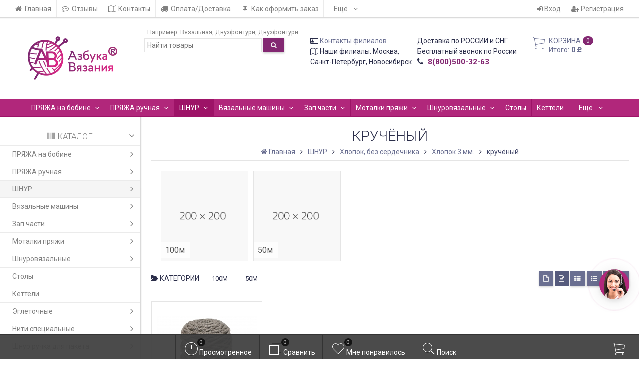

--- FILE ---
content_type: text/html; charset=utf-8
request_url: https://www.az-v.ru/category/shnur-dlya-paketov/khlopok-5-mm--lyureks/khlopok-3-mm_1/kruchyonyy/
body_size: 36070
content:
<!DOCTYPE html><html lang="ru-RU" class="swipe light"><head prefix="og: http://ogp.me/ns# fb: http://ogp.me/ns/fb# product: http://ogp.me/ns/product#"><meta http-equiv="Content-Type" content="text/html; charset=utf-8"/><meta name="viewport" content="width=device-width, initial-scale=1, maximum-scale=1, user-scalable=0" /><title>кручёный</title><meta name="Keywords" content="кручёный, Азбука Вязания" /><meta name="Description" content="" /><!--<meta name="Author" content="weberia.ru" />--><!--<meta name="version" content="1.7.4.4">--><meta property="og:url" content="https://www.az-v.ru/category/shnur-dlya-paketov/khlopok-5-mm--lyureks/khlopok-3-mm_1/kruchyonyy/"><meta property="og:title" content="кручёный"><meta property="og:type" content="website"><link rel="shortcut icon" href="/favicon.ico"/><!-- rss --><link rel="alternate" type="application/rss+xml" title="Азбука Вязания" href="https://www.az-v.ru/blog/rss/"><!--[if lt IE 9]><script>document.createElement('header');document.createElement('nav');document.createElement('section');document.createElement('article');document.createElement('aside');document.createElement('footer');document.createElement('figure');document.createElement('hgroup');document.createElement('menu');document.createElement('time');</script><![endif]--><script src="/wa-data/public/site/themes/prostore/script.jquery.1.11.min.js"></script><style>.header_holder, .header_content,.sidebar_content, .tabs, .top-slider-holder, .badge, .footer_holder, .product-sidebar, .product-gallery, .product-info, .badge, .maincontent, .footer_holder, .post, .blog-post, #photo-list, .album-info, .albums .sub, .product-list.table_view, .header{ opacity: 0; }.relative {position: relative;}.easyreviews .post {opacity: 1;}body,input[type=date],input[type=datetime],input[type=datetime-local],input[type=email],input[type=month],input[type=number],input[type=password],input[type=range],input[type=search],input[type=tel],input[type=text],input[type=time],input[type=url],input[type=week],textarea,select,.owl-theme .owl-controls .owl-buttons div,.gallery-description,.button.highlight.light:hover, .cart-plugin button.highlight.light:hover, input[type=button].highlight.light:hover, input[type=submit].highlight.light:hover,body .wa-order-form-wrapper .wa-step-auth-section > .wa-section-header .wa-contact-name,body .wa-dropdown > .wa-dropdown-area {color: #2B2E4A}#product-list .fa-spin,.wa-form .wa-field .wa-value p span {color: rgba(43,46,74,.8);}.product-list.list_thumb_static .product_details,.product-list.list_view .product_details {color: rgba(43,46,74,.7);}.qty input {border-bottom: 1px solid #2B2E4A !important;}.slider_thumbs img.synced,.slider_thumbs .selected {border-bottom: 2px solid #2B2E4A;}.photo-info,.date,.hint,.hint a,.hint:visited,.hint a:visited,.gray-text,body .wa-order-cart-wrapper .wa-cart-details .wa-weight-section,body .wa-order-form-wrapper .wa-step-details-section .wa-details-description {color: #aaaaaa;}a,#page-cart label,.autofill-result .item-autofill a,.photo-info a,html:not(.with-touch) body .wa-quantity-box .wa-button:not(.is-disabled):hover,body .wa-order-cart-wrapper .wa-products .wa-product .wa-actions .wa-action {color: #6A6F91;}a:hover,#page-cart label:hover,.autofill-result .item-autofill a:hover,.photo-info a:hover,.breadcrumbs .last,.sub-categories.list-inline li.selected a:hover,.sorting.list-inlineli.selected a:hover,.sublist.list-inline li.selected a:hover,.hint a:hover,.hint:visited:hover,.hint a:visited:hover,body .wa-order-cart-wrapper .wa-products .wa-product .wa-actions .wa-action:hover {color: rgb(66,71,105);}html {background-image: url(/wa-data/public/site/themes/prostore/html_bg/grey.png);background-repeat: repeat;background-position: center center;background-attachment: fixed;}.header_holder,.main_wrapper {background: rgba(255,255,255,1);}.product-list .product,.product-list .product .sec-img,.pro-live-result.in-header,.header.header-mini,body .wa-dropdown > .wa-dropdown-area {background: #ffffff;}.s-order-page .wa-order-form-wrapper .wa-field-wrapper.is-agreement-field .s-checkbox input:checked + span{background:#2B2E4A;color:#ffffff;}body .wa-order-cart-wrapper .wa-products .wa-product .wa-actions .wa-action:hover .wa-icon{background:#2B2E4A;color:#ffffff;}.top-slider .product-list .product,.sidebar .product-list .product {background: none;}.list_thumb_static.fixed_height .product_details:after {background: -webkit-linear-gradient(rgba(255,255,255, 0) 0%, rgba(255,255,255, 1) 85%);background: -o-linear-gradient(rgba(255,255,255, 0) 0%, rgba(255,255,255, 1) 85%);background: linear-gradient(rgba(255,255,255, 0) 0%, rgba(255,255,255, 1) 85%);}.header-search-ex,.header-search-ex a {color: #7f7f7f;}body .content .tabs li.active a {background: #ffffff;}body .content .tabs li.active {border-bottom: 1px solid #ffffff;}#nprogress {pointer-events: none;}#nprogress .bar {background: #D74444;position: fixed;z-index: 9999;top: 0;left: 0;width: 100%;height: 2px;}#nprogress .peg {display: block;position: absolute;right: 0px;width: 100px;height: 100%;box-shadow: 0 0 10px #D74444, 0 0 5px #D74444;opacity: 1.0;-webkit-transform: rotate(3deg) translate(0px, -4px);-ms-transform: rotate(3deg) translate(0px, -4px);transform: rotate(3deg) translate(0px, -4px);}.container {padding: 0 20px;}.breadcrumbs li {display: inline-block !important;}* {-webkit-box-sizing: border-box;-moz-box-sizing: border-box;box-sizing: border-box;}* { -webkit-padding-start: 0px; }html,body,div,span,applet,object,iframe,h1,h2,h3,h4,h5,h6,p,blockquote,pre,a,abbr,acronym,address,big,cite,code,del,dfn,em,img,ins,kbd,q,s,samp,small,strike,strong,sub,sup,tt,var,b,u,i,center,dl,dt,dd,ol,ul,li,fieldset,form,label,legend,table,caption,tbody,tfoot,thead,tr,th,td,article,aside,canvas,details,embed,figure,figcaption,footer,header,hgroup,menu,nav,output,ruby,section,summary,time,mark,audio,video {margin:0;padding:0;border:0;font-size:100%;vertical-align:baseline;}article,aside,details,figcaption,figure,footer,header,hgroup,menu,main,nav,section {display:block;}body {line-height:1;}ol,ul {list-style:none;}blockquote, q {quotes:none;}blockquote:before, blockquote:after,q:before, q:after {content:'';content:none;}table {border-collapse: collapse;border-spacing:0;}a {background-color: transparent;-webkit-text-decoration-skip: objects;}.visible-lg,.visible-md,.visible-sm,.visible-xs{display:none!important}.visible-lg-block,.visible-lg-inline,.visible-lg-inline-block,.visible-md-block,.visible-md-inline,.visible-md-inline-block,.visible-sm-block,.visible-sm-inline,.visible-sm-inline-block,.visible-xs-block,.visible-xs-inline,.visible-xs-inline-block{display:none!important}@media (max-width:767px){.visible-xs{display:block!important}table.visible-xs{display:table}tr.visible-xs{display:table-row!important}td.visible-xs,th.visible-xs{display:table-cell!important}}@media (max-width:767px){.visible-xs-block{display:block!important}}@media (max-width:767px){.visible-xs-inline{display:inline!important}}@media (max-width:767px){.visible-xs-inline-block{display:inline-block!important}}@media (min-width:768px) and (max-width:1024px){.visible-sm{display:block!important}table.visible-sm{display:table}tr.visible-sm{display:table-row!important}td.visible-sm,th.visible-sm{display:table-cell!important}}@media (min-width:768px) and (max-width:1024px){.visible-sm-block{display:block!important}}@media (min-width:768px) and (max-width:1024px){.visible-sm-inline{display:inline!important}}@media (min-width:768px) and (max-width:1024px){.visible-sm-inline-block{display:inline-block!important}}@media (min-width:1025px) and (max-width:1199px){.visible-md{display:block!important}table.visible-md{display:table}tr.visible-md{display:table-row!important}td.visible-md,th.visible-md{display:table-cell!important}}@media (min-width:1025px) and (max-width:1199px){.visible-md-block{display:block!important}}@media (min-width:1025px) and (max-width:1199px){.visible-md-inline{display:inline!important}}@media (min-width:1025px) and (max-width:1199px){.visible-md-inline-block{display:inline-block!important}}@media (min-width:1200px){.visible-lg{display:block!important}table.visible-lg{display:table}tr.visible-lg{display:table-row!important}td.visible-lg,th.visible-lg{display:table-cell!important}}@media (min-width:1200px){.visible-lg-block{display:block!important}}@media (min-width:1200px){.visible-lg-inline{display:inline!important}}@media (min-width:1200px){.visible-lg-inline-block{display:inline-block!important}}@media (max-width:767px){.hidden-xs{display:none!important}}@media (min-width:768px) and (max-width:1024px){.hidden-sm{display:none!important}}@media (min-width:1025px) and (max-width:1199px){.hidden-md{display:none!important}}@media (min-width:1200px){.hidden-lg{display:none!important}}.visible-print{display:none!important}@media print{.visible-print{display:block!important}table.visible-print{display:table}tr.visible-print{display:table-row!important}td.visible-print,th.visible-print{display:table-cell!important}}.visible-print-block{display:none!important}@media print{.visible-print-block{display:block!important}}.visible-print-inline{display:none!important}@media print{.visible-print-inline{display:inline!important}}.visible-print-inline-block{display:none!important}@media print{.visible-print-inline-block{display:inline-block!important}}@media print{.hidden-print{display:none!important}}.col,.col-lg-1,.col-lg-10,.col-lg-11,.col-lg-12,.col-lg-2,.col-lg-3,.col-lg-4,.col-lg-5,.col-lg-6,.col-lg-7,.col-lg-8,.col-lg-9,.col-md-1,.col-md-10,.col-md-11,.col-md-12,.col-md-2,.col-md-3,.col-md-4,.col-md-5,.col-md-6,.col-md-7,.col-md-8,.col-md-9,.col-sm-1,.col-sm-10,.col-sm-11,.col-sm-12,.col-sm-2,.col-sm-3,.col-sm-4,.col-sm-5,.col-sm-6,.col-sm-7,.col-sm-8,.col-sm-9,.col-xs-1,.col-xs-10,.col-xs-11,.col-xs-12,.col-xs-2,.col-xs-3,.col-xs-4,.col-xs-5,.col-xs-6,.col-xs-7,.col-xs-8,.col-xs-9{position:relative;min-height:1px}.col,.col-xs-1,.col-xs-10,.col-xs-11,.col-xs-12,.col-xs-2,.col-xs-3,.col-xs-4,.col-xs-5,.col-xs-6,.col-xs-7,.col-xs-8,.col-xs-9{float:left}.col-xs-12{width:100%}.col-xs-11{width:91.66666667%}.col-xs-10{width:83.33333333%}.col-xs-9{width:75%}.col-xs-8{width:66.66666667%}.col-xs-7{width:58.33333333%}.col-xs-6{width:50%}.col-xs-5{width:41.66666667%}.col-xs-4{width:33.33333333%}.col-xs-3{width:25%}.col-xs-2{width:16.66666667%}.col-xs-1{width:8.33333333%}.col-xs-pull-12{right:100%}.col-xs-pull-11{right:91.66666667%}.col-xs-pull-10{right:83.33333333%}.col-xs-pull-9{right:75%}.col-xs-pull-8{right:66.66666667%}.col-xs-pull-7{right:58.33333333%}.col-xs-pull-6{right:50%}.col-xs-pull-5{right:41.66666667%}.col-xs-pull-4{right:33.33333333%}.col-xs-pull-3{right:25%}.col-xs-pull-2{right:16.66666667%}.col-xs-pull-1{right:8.33333333%}.col-xs-pull-0{right:auto}.col-xs-push-12{left:100%}.col-xs-push-11{left:91.66666667%}.col-xs-push-10{left:83.33333333%}.col-xs-push-9{left:75%}.col-xs-push-8{left:66.66666667%}.col-xs-push-7{left:58.33333333%}.col-xs-push-6{left:50%}.col-xs-push-5{left:41.66666667%}.col-xs-push-4{left:33.33333333%}.col-xs-push-3{left:25%}.col-xs-push-2{left:16.66666667%}.col-xs-push-1{left:8.33333333%}.col-xs-push-0{left:auto}.col-xs-offset-12{margin-left:100%}.col-xs-offset-11{margin-left:91.66666667%}.col-xs-offset-10{margin-left:83.33333333%}.col-xs-offset-9{margin-left:75%}.col-xs-offset-8{margin-left:66.66666667%}.col-xs-offset-7{margin-left:58.33333333%}.col-xs-offset-6{margin-left:50%}.col-xs-offset-5{margin-left:41.66666667%}.col-xs-offset-4{margin-left:33.33333333%}.col-xs-offset-3{margin-left:25%}.col-xs-offset-2{margin-left:16.66666667%}.col-xs-offset-1{margin-left:8.33333333%}.col-xs-offset-0{margin-left:0}@media (min-width:768px){.col,.col-sm-1,.col-sm-10,.col-sm-11,.col-sm-12,.col-sm-2,.col-sm-3,.col-sm-4,.col-sm-5,.col-sm-6,.col-sm-7,.col-sm-8,.col-sm-9,.content_holder,.header_offset,.sidebar_holder,.sidebar_offset{float:left}.sidebar_holder,.sidebar_offset{width:30%}.content_holder,.header_offset{width:70%}.col-sm-12{width:100%}.col-sm-11{width:91.66666667%}.col-sm-10{width:83.33333333%}.col-sm-9{width:75%}.col-sm-8{width:66.66666667%}.col-sm-7{width:58.33333333%}.col-sm-6{width:50%}.col-sm-5{width:41.66666667%}.col-sm-4{width:33.33333333%}.col-sm-3{width:25%}.col-sm-2{width:16.66666667%}.col-sm-1{width:8.33333333%}.col-sm-pull-12{right:100%}.col-sm-pull-11{right:91.66666667%}.col-sm-pull-10{right:83.33333333%}.col-sm-pull-9{right:75%}.col-sm-pull-8{right:66.66666667%}.col-sm-pull-7{right:58.33333333%}.col-sm-pull-6{right:50%}.col-sm-pull-5{right:41.66666667%}.col-sm-pull-4{right:33.33333333%}.col-sm-pull-3{right:25%}.col-sm-pull-2{right:16.66666667%}.col-sm-pull-1{right:8.33333333%}.col-sm-pull-0{right:auto}.col-sm-push-12{left:100%}.col-sm-push-11{left:91.66666667%}.col-sm-push-10{left:83.33333333%}.col-sm-push-9{left:75%}.col-sm-push-8{left:66.66666667%}.col-sm-push-7{left:58.33333333%}.col-sm-push-6{left:50%}.col-sm-push-5{left:41.66666667%}.col-sm-push-4{left:33.33333333%}.col-sm-push-3{left:25%}.col-sm-push-2{left:16.66666667%}.col-sm-push-1{left:8.33333333%}.col-sm-push-0{left:auto}.col-sm-offset-12{margin-left:100%}.col-sm-offset-11{margin-left:91.66666667%}.col-sm-offset-10{margin-left:83.33333333%}.col-sm-offset-9{margin-left:75%}.col-sm-offset-8{margin-left:66.66666667%}.col-sm-offset-7{margin-left:58.33333333%}.col-sm-offset-6{margin-left:50%}.col-sm-offset-5{margin-left:41.66666667%}.col-sm-offset-4{margin-left:33.33333333%}.col-sm-offset-3{margin-left:25%}.col-sm-offset-2{margin-left:16.66666667%}.col-sm-offset-1{margin-left:8.33333333%}.col-sm-offset-0{margin-left:0}}@media (min-width:1025px){.col,.col-md-1,.col-md-10,.col-md-11,.col-md-12,.col-md-2,.col-md-3,.col-md-4,.col-md-5,.col-md-6,.col-md-7,.col-md-8,.col-md-9,.content_holder,.header_offset,.sidebar_holder,.sidebar_offset{float:left}.sidebar_holder,.sidebar_offset{width:22%}.content_holder,.header_offset{width:78%}.col-md-12{width:100%}.col-md-11{width:91.66666667%}.col-md-10{width:83.33333333%}.col-md-9{width:75%}.col-md-8{width:66.66666667%}.col-md-7{width:58.33333333%}.col-md-6{width:50%}.col-md-5{width:41.66666667%}.col-md-4{width:33.33333333%}.col-md-3{width:25%}.col-md-2{width:16.66666667%}.col-md-1{width:8.33333333%}.col-md-pull-12{right:100%}.col-md-pull-11{right:91.66666667%}.col-md-pull-10{right:83.33333333%}.col-md-pull-9{right:75%}.col-md-pull-8{right:66.66666667%}.col-md-pull-7{right:58.33333333%}.col-md-pull-6{right:50%}.col-md-pull-5{right:41.66666667%}.col-md-pull-4{right:33.33333333%}.col-md-pull-3{right:25%}.col-md-pull-2{right:16.66666667%}.col-md-pull-1{right:8.33333333%}.col-md-pull-0{right:auto}.col-md-push-12{left:100%}.col-md-push-11{left:91.66666667%}.col-md-push-10{left:83.33333333%}.col-md-push-9{left:75%}.col-md-push-8{left:66.66666667%}.col-md-push-7{left:58.33333333%}.col-md-push-6{left:50%}.col-md-push-5{left:41.66666667%}.col-md-push-4{left:33.33333333%}.col-md-push-3{left:25%}.col-md-push-2{left:16.66666667%}.col-md-push-1{left:8.33333333%}.col-md-push-0{left:auto}.col-md-offset-12{margin-left:100%}.col-md-offset-11{margin-left:91.66666667%}.col-md-offset-10{margin-left:83.33333333%}.col-md-offset-9{margin-left:75%}.col-md-offset-8{margin-left:66.66666667%}.col-md-offset-7{margin-left:58.33333333%}.col-md-offset-6{margin-left:50%}.col-md-offset-5{margin-left:41.66666667%}.col-md-offset-4{margin-left:33.33333333%}.col-md-offset-3{margin-left:25%}.col-md-offset-2{margin-left:16.66666667%}.col-md-offset-1{margin-left:8.33333333%}.col-md-offset-0{margin-left:0}}@media (min-width:1200px){.col,.col-lg-1,.col-lg-10,.col-lg-11,.col-lg-12,.col-lg-2,.col-lg-3,.col-lg-4,.col-lg-5,.col-lg-6,.col-lg-7,.col-lg-8,.col-lg-9,.content_holder,.header_offset,.sidebar_holder,.sidebar_offset{float:left}.sidebar_holder,.sidebar_offset{width:22%}.content_holder,.header_offset{width:78%}.col-lg-12{width:100%}.col-lg-11{width:91.66666667%}.col-lg-10{width:83.33333333%}.col-lg-9{width:75%}.col-lg-8{width:66.66666667%}.col-lg-7{width:58.33333333%}.col-lg-6{width:50%}.col-lg-5{width:41.66666667%}.col-lg-4{width:33.33333333%}.col-lg-3{width:25%}.col-lg-2{width:16.66666667%}.col-lg-1{width:8.33333333%}.col-lg-pull-12{right:100%}.col-lg-pull-11{right:91.66666667%}.col-lg-pull-10{right:83.33333333%}.col-lg-pull-9{right:75%}.col-lg-pull-8{right:66.66666667%}.col-lg-pull-7{right:58.33333333%}.col-lg-pull-6{right:50%}.col-lg-pull-5{right:41.66666667%}.col-lg-pull-4{right:33.33333333%}.col-lg-pull-3{right:25%}.col-lg-pull-2{right:16.66666667%}.col-lg-pull-1{right:8.33333333%}.col-lg-pull-0{right:auto}.col-lg-push-12{left:100%}.col-lg-push-11{left:91.66666667%}.col-lg-push-10{left:83.33333333%}.col-lg-push-9{left:75%}.col-lg-push-8{left:66.66666667%}.col-lg-push-7{left:58.33333333%}.col-lg-push-6{left:50%}.col-lg-push-5{left:41.66666667%}.col-lg-push-4{left:33.33333333%}.col-lg-push-3{left:25%}.col-lg-push-2{left:16.66666667%}.col-lg-push-1{left:8.33333333%}.col-lg-push-0{left:auto}.col-lg-offset-12{margin-left:100%}.col-lg-offset-11{margin-left:91.66666667%}.col-lg-offset-10{margin-left:83.33333333%}.col-lg-offset-9{margin-left:75%}.col-lg-offset-8{margin-left:66.66666667%}.col-lg-offset-7{margin-left:58.33333333%}.col-lg-offset-6{margin-left:50%}.col-lg-offset-5{margin-left:41.66666667%}.col-lg-offset-4{margin-left:33.33333333%}.col-lg-offset-3{margin-left:25%}.col-lg-offset-2{margin-left:16.66666667%}.col-lg-offset-1{margin-left:8.33333333%}.col-lg-offset-0{margin-left:0}}.clearfix,.clearfix:after,.clearfix:before,.row:after,.row:before{content:" ";display:table}.clearfix:after,.row:after{clear:both}.center-block{display:block;margin-left:auto;margin-right:auto}.pull-right{float:right!important}.pull-left{float:left!important}*,:after,:before{box-sizing:border-box}
body {font-family: Roboto,'Helvetica Neue', Arial, sans-serif;font-size: 14px;-webkit-font-smoothing: antialiased;-moz-osx-font-smoothing: grayscale;}body, html, .main_wrapper { position: relative; }.align-center { text-align: center; }.main_wrapper {position: relative;width: 100%;margin: 0 auto;}@media only screen and (max-width : 767px) {.cart_panel_holder {width: 100%;}}@media only screen and (min-width : 1367px){.main_wrapper, .cart_panel_holder {width: 1366px !important;}.main_wrapper {box-shadow: 0px 0px 8px rgba(0,0,0,.2);}}.product-list .thumbs_bg .product .product_info,.product-list .thumbs_v2 .product .product_info {display: none;}.header_inner a {text-decoration: none;}.header_info i {width: 17px;}.sidebar.sticky { position: fixed; top: 0; }.sidebar-nav .pro_collapsed,.top-nav .pro_collapsed {display: none;}.sidebar-nav .pro_collapsed.pro_open,.top-nav .pro_collapsed.pro_open {display: block;}.sidebar-nav .active > .pro_collapsed { display: block; }.desktop .sidebar-nav.hover_mode .active > .pro_collapsed { display: none; }.logo_holder .logo_link {display: block;}.logo_holder .logo_link, .logo_holder .logo_link:hover {text-decoration: none;}.logo_holder .logo_link i {text-shadow: 0px 2px 2px #cccccc;font-size: 36px;padding: 0 5px 0 0;color: #6A6F91;}.logo_holder .logo_link:hover i {color: #555874;}.logo_holder .logo_link .logo_line1 {font-size: 25px;line-height: 27px;color: #D74444;}.logo_holder .logo_link:hover .logo_line1 {color: #D74444;}.logo_holder .logo_link .logo_line2 {font-size: 25px;line-height: 27px;color: #6A6F91;}.logo_holder .logo_link:hover .logo_line2 {color: #555874;}@media only screen and (max-width : 767px) {.sidebar_mobile_fixed {position: fixed;z-index: 310;width: 270px;height: 100%;top: 0;left: -270px;}}[class^="icon-"], [class*=" icon-"], .fa, [class^="extra-icon-"], [class*=" extra-icon-"], .material-icons { display: none; }.tabpanel .tab-pane { display: none; }.tabpanel .tab-pane.wait,.tabpanel .tab-pane.active { display: block; }.product-list .thumbs_bg .product,.product-list .thumbs_bg .product .product_info { min-height: 315px; }.product-list .product .image,.product-list .product .image .valign { height: 250px; }.product-list .product .image img { max-height: 250px;}.product-list .product .image .valign { line-height: 250px; }.product-list .inline .product { min-height: 250px; }.product-list .thumbs_bg .product .product_title { height: 40px; }.product-list .thumbs_bg .product .summary { height: 58px; }.product-list.mini .thumbs_bg .product,.product-list.mini .thumbs_bg .product .product_info { min-height: 215px; }.product-list.mini .product .image,.product-list.mini .product .image .valign { height: 140px; }.product-list.mini .product .image img { max-height: 140px;}.product-list.mini .product .image .valign { line-height: 140px; }.product-list.mini .inline .product { min-height: 140px; }.product-list.mini .thumbs_bg .product .product_info .product_buttons { bottom: 95px; }.product-list.mini .thumbs_bg .product .product_title { height: 25px; margin-bottom: 3px; }.product-list.mini .thumbs_bg .corner.bottom { bottom: 68px; }.product-list.micro .thumbs_bg .product,.product-list.micro .thumbs_bg .product .product_info { min-height: 180px; }.product-list.micro .product .image,.product-list.micro .product .image .valign { height: 110px; }.product-list.micro .product .image img { max-height: 110px;}.product-list.micro .product .image .valign { line-height: 110px; }.product-list.micro .inline .product { min-height: 110px; }.product-list.micro .thumbs_bg .product .product_title { height: 26px; margin-bottom: 3px; }.product-list .thumbs_bg .product, .product-list .thumbs_v2 .product { margin: 10px; position: relative; }.product-list { margin: 0 -10px; }.product-list.owl-carousel { margin: 0; }/*.product-list li { margin-bottom: 30px; }*/.product-list .thumbs_bg .product .image,.product-list .thumbs_v2 .product .image {text-align: center;position: relative;z-index: 10;overflow: hidden;}.product-list .thumbs_bg .product .image img,.product-list .thumbs_v2 .product .image img {position: relative;display: inline-block;max-width: 100%;height: auto;vertical-align: middle;}.product-list.list_thumb_static .product .valign img,.product-list.list_view .view_class .image img {max-width: 100%;}.product_info.animated,.promos a .overlay {-webkit-animation-duration: .2s;animation-duration: .2s;}.product-list .thumbs_bg .product.animated_shadow,.promos a .overlay {transition: box-shadow .2s ease;}.product-list .thumbs_bg .corner.bottom { bottom: 70px; }.product-list .thumbs_v2 .product .product_info .summary {height: 57px;margin-top: 65px;}.product-list .thumbs_v2 .product {padding-bottom: 10px;}.product-list .thumbs_v2 .product a {text-decoration: none;}.product-list .thumbs_v2 .product .rating,.product-list .thumbs_v2 .product .pricing, .offers {padding-left: 10px;padding-right: 10px;}.product-list .thumbs_v2 .product .corner.bottom {bottom: 157px;}.product-list .thumbs_v2 .product.show_qty .corner.bottom {bottom: 205px;}.product-list .thumbs_v2 .product .rating {height: 16px;}.product-list .thumbs_v2 .product .product_title {height: 43px;overflow: hidden;margin: 10px;}.product-list .thumbs_v2 .product .pricing {height: 20px;margin: 0 auto 10px;}.product-list .thumbs_v2 .product .pricing .compare-at-price::after {top: 7px;}.list_view .view_class .compare-at-price::after,.list_thumb_static .view_class .compare-at-price::after {top: 7px;}.list_view .view_class,.list_thumb_static .view_class {position: relative;}.list_view .view_class a,.list_thumb_static .view_class a {text-decoration: none;}.product-list.list_view .view_class .image {height: auto;}.product-list.list_view .product .image .valign {display: inline-block;vertical-align: middle;height: 150px;}.list_view .view_class .image img {max-height: 100%;}.product-list .thumbs_bg .cart_btn_holder { display: none; }.list_thumb_static .valign {height: 70%;}.list_thumb_static .valign {height: 200px;line-height: 200px;}.list_thumb_static .valign img {max-height: 200px;vertical-align: middle;max-width: 100%;text-align: center;}.list_thumb_static.fixed_height .product_title {overflow: hidden;height: 29px;}.list_thumb_static.fixed_height .product_details {overflow: hidden;height: 50px;position: relative;margin-bottom: -20px;}.list_thumb_static.fixed_height .product_details:after {content: '';height: 50px;width: 100%;bottom: 0px;left: 0;position: absolute;}.list_thumb_static.fixed_height .product_details.empty {margin-bottom: 11px;}.list_thumb_static.fixed_height .product_details.empty::after {display: none;}.top-slider.owl-theme .product .image img {max-width: 200px;}.corner {width: 100%;overflow: hidden;}.product-list .thumbs_bg .product.visible .product_info,.product-list .thumbs_bg .product:hover .product_info,.product-list .thumbs_v2 .product.visible .product_info,.product-list .thumbs_v2 .product:hover .product_info,.product-list.list_thumb_static .product.visible,.product-list.list_thumb_static .product:hover,.product-list.list_view .product.visible,.product-list.list_view .product:hover,.product-list.table_view .view_class .product:hover,.promos a:hover .overlay {box-shadow: none !important;}@media screen and (min-width: 768px) {.sidebar .filters.margin-top40 {margin-top: 19px !important;}}.corner {position: absolute;z-index: 35;}.corner.top { top: 0; }.corner.right { right: 0; }.corner.left { left: 0; }.corner.bottom { bottom: 0; }.list_thumb_static .view_class .corner.top { top: -1px; }.list_thumb_static .view_class .corner.left { left: -1px; }.albums li.a {display: inline-block;width: 200px;}@media only screen and (max-width : 1024px) {.main_wrapper { width:100% }}.dropdown .dropdown-menu { display: none; }.content_holder { position: relative;}.content_holder.bottom_panel_holder { position: relative; z-index: 232; }.content_holder.sidebar_unstick {padding-bottom: 50px;}.content_holder.sidebar_unstick,.content_holder.bottom_panel_holder {float: right;}@media only screen and (max-width : 767px) {.sidebar_holder .sticky-wrapper {height: 100% !important;}.content_holder.sidebar_unstick {width: 100%;}.content_holder.bottom_panel_holder {float: none;}}.acco .a_body, .filters { display: none; }.acco .a_body.active, .a_body.active_price, .a_body.wait { display: block; }.hidden-all { display: none !important; }.product-gallery .image { opacity: 0; }.sidebar-nav.hover_mode a .switcher,.top-navbar.hover_mode a .switcher {display: none;}.touch .sidebar-nav.hover_mode a .switcher,.touch .top-navbar.hover_mode a .switcher,.semidesktop .sidebar-nav.hover_mode a .switcher,.semidesktop .top-navbar.hover_mode a .switcher {display: inline-block;}.desktop .sidebar-nav.hover_mode a .switcher,.desktop .sidebar-nav.hover_mode a:hover .switcher,.desktop .top-navbar.hover_mode a .switcher,.desktop .top-navbar.hover_mode a:hover .switcher {display: inline-block;background: none !important;}.header_info .color {font-weight: bold;color: #832872;}.header_info .color:hover {color: rgb(106,15,89);}.header .pro_cart.cart.active a:hover i {color: #832872;}.header .pro_cart.cart.active .cart_count {background: #832872;color: #f5f5f5;}.circle-bg .active .cart_count {background: rgb(86,-5,69);}body #redactor-modal button#redactor-modal-button-action,.cart_panel_holder #cart.active a,input[type=button],input[type=submit],body button,.button,.cart-plugin button,.product-list .cart_btn_holder i {color: #f5f5f5;}body #redactor-modal button#redactor-modal-button-action,.cart_panel_holder #cart.active a,input[type=button],body button,input[type=submit],.button,.cart-plugin button,.product-list .cart_btn_holder i,.filters .ui-slider-horizontal .ui-widget-header {background: #832872;}body #redactor-modal button#redactor-modal-button-action,input[type=button],body button,input[type=submit],.button,.cart-plugin button {box-shadow: 0 2px 4px 0 rgba(0, 0, 0, 0.2);}body #redactor-modal button#redactor-modal-button-action:hover,input[type=button]:hover,input[type=submit]:hover,button:hover,.button:hover,.cart-plugin button:hover,.cart_panel_holder #cart.active a:hover {color: #f5f5f5;background: rgb(146,55,129);}body #redactor-modal button#redactor-modal-button-action:hover,input[type=button]:hover,input[type=submit]:hover,button:hover,.button:hover,.cart-plugin button:hover {box-shadow: 0 4px 8px 0 rgba(0, 0, 0, 0.2);}.product-list .cart_btn_holder i {box-shadow: 0px 0px 4px rgba(0, 0, 0, 0.5);}body #redactor-modal button#redactor-modal-button-action:active,input[type=button]:active,input[type=submit]:active,button:active,.button:active,.cart-plugin button:active,input[type=button].active,input[type=submit].active,button.active,.button.active,.cart-plugin button.active,input[type=button].selected,input[type=submit].selected,button.selected,.button.selected,.cart-plugin button.selected,input[type=button]:active:hover,input[type=submit]:active:hover,button:active:hover,.button:active:hover,.cart-plugin button:active:hover,input[type=button].active:hover,input[type=submit].active:hover,button.active:hover,.button.active:hover,.cart-plugin button.active:hover,input[type=button].selected:hover,input[type=submit].selected:hover,.button.selected:hover,.cart-plugin button.selected:hover {background: rgb(116,25,99);color: #f5f5f5;box-shadow: none;}body #redactor-modal button#redactor-modal-button-action:disabled,input[type=button]:disabled,input[type=submit]:disabled,.button:disabled,button:disabled,.cart-plugin button:disabled,input[type=button].disabled,input[type=submit].disabled,button.disabled,.button.disabled,.cart-plugin button.disabled,input[type=button]:disabled:active,input[type=submit]:disabled:active,.button:disabled:active,button:disabled:active,.cart-plugin button:disabled:active,input[type=button].disabled:active,input[type=submit].disabled:active,.button.disabled:active,button.disabled:active,.cart-plugin button.disabled:active,input[type=button]:disabled.active,input[type=submit]:disabled.active,.button:disabled.active,button:disabled.active,.cart-plugin button:disabled.active,input[type=button].disabled.active,input[type=submit].disabled.active,.button.disabled.active,button.disabled.active,.cart-plugin button.disabled.active,input[type=button]:disabled:hover,input[type=submit]:disabled:hover,.button:disabled:hover,button:disabled:hover,.cart-plugin button:disabled:hover,input[type=button].disabled:hover,input[type=submit].disabled:hover,.button.disabled:hover,button.disabled:hover,.cart-plugin button.disabled:hover {background: rgba(131,40,114, 0.5);color: rgba(245,245,245, 0.8);box-shadow: none;}input[type=button].highlight,input[type=submit].highlight,.button.highlight,button.highlight,.cart-plugin button.highlight {background: none;box-shadow: none;text-shadow: none;color: inherit;}input[type=button].gray,input[type=submit].gray,.button.gray,button.gray,.cart-plugin button.gray,.top-slider .product-list .list_buttons a {background: #6A6F91;color: #F5F5F5;box-shadow: 0 2px 4px 0 rgba(0, 0, 0, 0.2);}input[type=button].gray:hover,input[type=submit].gray:hover,.button.gray:hover,button.gray:hover,.cart-plugin button.gray:hover,input[type=button].highlight:hover,input[type=submit].highlight:hover,.button.highlight:hover,.cart-plugin button.highlight:hover {background: rgb(121,126,160);color: #F5F5F5;box-shadow: 0 4px 8px 0 rgba(0, 0, 0, 0.2);}input[type=button].gray:active,input[type=submit].gray:active,.button.gray:active,button.gray:active,.cart-plugin button.gray:active,input[type=button].gray.active,input[type=submit].gray.active,.button.gray.active,button.gray.active,.cart-plugin button.gray.active,input[type=button].gray.selected,input[type=submit].gray.selected,.button.gray.selected,button.gray.selected,.cart-plugin button.gray.selected,input[type=button].gray:active:hover,input[type=submit].gray:active:hover,.button.gray:active:hover,button.gray:active:hover,.cart-plugin button.gray:active:hover,input[type=button].gray.active:hover,input[type=submit].gray.active:hover,.button.gray.active:hover,button.gray.active:hover,.cart-plugin button.gray.active:hover,input[type=button].gray.selected:hover,input[type=submit].gray.selected:hover,.button.gray.selected:hover,button.gray.selected:hover,.cart-plugin button.gray.selected:hover,input[type=button].highlight:active,input[type=submit].highlight:active,.button.highlight:active,button.highlight:active,.cart-plugin button.highlight:active {background: rgb(86,91,125);color: #F5F5F5;box-shadow: none;}.list_buttons a {color: #F5F5F5;}input[type=button].gray:disabled,input[type=submit].gray:disabled,.button.gray:disabled,button.gray:disabled,.cart-plugin button.gray:disabled,input[type=button].gray.disabled,input[type=submit].gray.disabled,.button.gray.disabled,button.gray.disabled,.cart-plugin button.gray.disabled,input[type=button].gray:disabled:active,input[type=submit].gray:disabled:active,.button.gray:disabled:active,button.gray:disabled:active,.cart-plugin button.gray:disabled:active,input[type=button].gray.disabled:active,input[type=submit].gray.disabled:active,.button.gray.disabled:active,button.gray.disabled:active,.cart-plugin button.gray.disabled:active,input[type=button].gray:disabled.active,input[type=submit].gray:disabled.active,.button.gray:disabled.active,button.gray:disabled.active,.cart-plugin button.gray:disabled.active,input[type=button].gray.disabled.active,input[type=submit].gray.disabled.active,.button.gray.disabled.active,button.gray.disabled.active,.cart-plugin button.gray.disabled.active,input[type=button].gray:disabled:hover,input[type=submit].gray:disabled:hover,.button.gray:disabled:hover,button.gray:disabled:hover,.cart-plugin button.gray:disabled:hover,input[type=button].gray.disabled:hover,input[type=submit].gray.disabled:hover,.button.gray.disabled:hover,button.gray.disabled:hover,.cart-plugin button.gray.disabled:hover {background: rgba(106,111,145, 0.5);color: rgba(245,245,245, 0.8);box-shadow: none;}.product-list.table_view .product_buttons a,.product-list.list_view .product_buttons a,.product-list.list_thumb_static .product_buttons a {background: none;box-shadow: none;}.product_buttons a {background: #448AFF;color: #f5f5f5;box-shadow: 0 2px 4px 0 rgba(0, 0, 0, 0.2);}.tooltipster-shadow {border: none;background: #448AFF;box-shadow: 0px 4px 8px rgba(0,0,0, .3);color: #f5f5f5;}.product_buttons a:hover,.product-list.table_view .product_buttons a:hover,.product-list.list_view .product_buttons a:hover,.product-list.list_thumb_static .product_buttons a:hover {background: rgb(83,153,270);color: #f5f5f5;box-shadow: 0 4px 8px 0 rgba(0, 0, 0, 0.2);}#product-list .product_buttons a:hover .fa-spin {color: #f5f5f5;}.product_buttons a:active,.product-list.table_view .product_buttons a:active,.product-list.list_view .product_buttons a:active,.product-list.list_thumb_static .product_buttons a:active {background: rgb(53,123,240);color: #f5f5f5;box-shadow: none;}@media only screen and (min-width : 768px) {.sidebar_bg {background: #ffffff;border-bottom: 1px solid rgb(235,235,235);border-top: 1px solid rgb(235,235,235);}.sidebar .border-top,.sidebar .border-bottom,.sidebar .staff-list li .staff-item,.sidebar .tags {border-color: rgb(235,235,235) !important;}.sidebar_bg .qty input,.sidebar_bg .slider input[type=text],.sidebar_bg .qty input:hover,.sidebar_bg .slider input[type=text]:hover {background: #ffffff;}.sidebar_bg.sidepos_left {border-right: 1px solid rgb(235,235,235);}.sidebar_bg.sidepos_right {border-left: 1px solid rgb(235,235,235);}.sidebar_bg.shadow:after {content: "";position: absolute;top: 0;width: 4px;height: 100%;}.sidebar_bg.sidepos_left.shadow:after {right: -4px;background: -moz-linear-gradient(left,  rgba(0,0,0,.08) 0%, rgba(0,0,0,0) 100%);background: -webkit-linear-gradient(left,  rgba(0,0,0,.08) 0%,rgba(0,0,0,0) 100%);background: linear-gradient(to right,  rgba(0,0,0,.08) 0%,rgba(0,0,0,0) 100%);}.sidebar_bg.sidepos_right.shadow:after {left: -4px;background: -moz-linear-gradient(right,  rgba(0,0,0,.08) 0%, rgba(0,0,0,0) 100%);background: -webkit-linear-gradient(right,  rgba(0,0,0,.08) 0%,rgba(0,0,0,0) 100%);background: linear-gradient(to left,  rgba(0,0,0,.08) 0%,rgba(0,0,0,0) 100%);}.desktop .sidebar-nav.hover_mode .pro_collapse > a + ul.dropdown-menu {background: #ffffff;box-shadow: 0 0 4px rgba(0,0,0,.3);}.sidebar-nav a:hover,.sidebar-nav .active > a,.sidebar-nav .selected > a,.desktop .sidebar-nav.hover_mode .pro_collapse:hover>a,.sidebar_content .filter-param:hover,.staff-item:hover {background: rgb(245,245,245);}.sidebar-nav a .switcher {background: rgb(230,230,230);}.sidebar-nav a .switcher:hover {background: rgb(225,225,225);}.sidebar input[type="text"],.sidebar input[type="email"],.sidebar textarea,.sidebar input[type="text"]:focus,.sidebar input[type="email"]:focus,.sidebar textarea:focus {border: 1px solid rgb(245,245,245);background: rgb(245,245,245);}.sidebar input[type="text"]:focus,.sidebar input[type="email"]:focus,.sidebar textarea:focus {background: rgb(245,245,245);}.sidebar .wa-errormsg {color: #F72762;}#photo-hook-sidebar p .p-rate-clear:hover {color: #F72762;}.sidebar a:not(.button),.sidebar_content,.sidebar_content input[type="radio"] + .label-text:before,.sidebar_content input[type="checkbox"] + .label-text:before,.sidebar_content .item-qty a,.sidebar_content .filter-param,.sidebar_content .filters .a_body label,.sidebar input[type="text"],.sidebar input[type="search"],.sidebar input[type="email"],.sidebar_content .product_title,.sidebar_content .price,.sidebar_content .compare-at-price {color: #808080;}.sidebar_content .product-list.table_view .item-qty input {border-bottom: 1px solid #808080 !important;color: #808080;}.sidebar .hint,.sidebar .date {color: rgba(128,128,128,0.8);}.sidebar input::-webkit-input-placeholder {color: rgba(128,128,128,0.7);}.sidebar textarea::-webkit-input-placeholder {color: rgba(128,128,128,0.5);}.sidebar input:-moz-placeholder {color: rgba(128,128,128,0.5);}.sidebar textarea:-moz-placeholder {color: rgba(128,128,128,0.5);}.sidebar .wa-errormsg {color: #F72762;}.sidebar a:hover:not(.button),.sidebar .heading.toggle:hover,.sidebar_content .item-qty a:hover,.sidebar_content .filters .a_body label:hover,.sidebar_content .filters .a_body label:hover input[type="radio"] + .label-text:before,.sidebar_content .filters .a_body label:hover input[type="checkbox"] + .label-text:before,.sidebar_content .product_title:hover {color: rgb(118,118,118);}.sidebar-nav > ul > li > a,.sidebar .plugins_border,.sidebar .head_link a {border-top: 1px solid rgb(235,235,235);}.sidebar-nav > ul > li > a.hub-divider {border-bottom: 1px solid rgb(235,235,235);}.sidebar input[type="text"],.sidebar input[type="search"],.sidebar input[type="email"] {border: 1px solid rgb(235,235,235) !important;}.sidebar input[type="text"].wa-error,.sidebar input[type="search"].wa-error,.sidebar input[type="email"].wa-error {border: 2px solid #F72762 !important;}.sidebar .tabs li {border: 1px solid transparent;}.nav_holder,.sidebar .acco .acco_section,.sidebar .tabs li {border-bottom: 1px solid rgb(235,235,235);}.sidebar .tabs li.active {border: 1px solid rgb(235,235,235);border-bottom: 1px solid transparent;}.sidebar .filters {border-top: 1px solid rgb(235,235,235);border-bottom: 1px solid rgb(235,235,235);}.sidebar .filter-param,.sidebar .filter_submit_holder {border-top: 1px solid rgb(235,235,235);}.staff-list li .staff-item {border-top: 1px solid rgb(235,235,235);}.staff-list li .staff-item:last-of-type .staff-item {border-bottom: 1px solid rgb(235,235,235);}}.top-navbar-1 {position: relative;background: #ffffff;border-top: 1px solid rgb(235,235,235);border-bottom: 1px solid rgb(235,235,235);}.top-navbar-1.shadow:after {content: "";position: absolute;bottom: -4px;left: 0;height: 4px;width: 100%;z-index: 2;background: -moz-linear-gradient(top,  rgba(0,0,0,.08) 0%, rgba(0,0,0,0) 100%);background: -webkit-linear-gradient(top,  rgba(0,0,0,.08) 0%,rgba(0,0,0,0) 100%);background: linear-gradient(to bottom,  rgba(0,0,0,.08) 0%,rgba(0,0,0,0) 100%);}.top-navbar-1 .top-nav a {color: #808080;}.top-navbar-1 .top-nav > li ul {background: #ffffff;}.top-navbar-1 .top-nav .switcher {background: rgb(230,230,230);}.top-navbar-1 .top-nav .switcher:hover {background: rgb(225,225,225);}.top-navbar-1 .top-nav li.active > a,.top-navbar-1 .top-nav li.selected > a,.top-navbar-1 .top-nav li:hover > a {background: rgb(245,245,245);}.top-navbar-1.hover_mode .top-nav ul.pro_collapsed,.top-navbar-1.icon_mode .top-nav > li > ul.pro_collapsed {box-shadow: 0 0 4px rgba(0,0,0,.3);}.touch .top-navbar-1.hover_mode .top-nav ul.pro_collapsed ul,.touch .top-navbar-1.icon_mode .top-nav > li > ul.pro_collapsed ul {box-shadow: none;}.top-navbar-1 .top-nav > li > a {border-right: 1px solid rgb(235,235,235);}.navbar.absolute .top-nav li:first-of-type a {border-left: 1px solid rgb(235,235,235);}.top-navbar-1 .top-nav > li:last-of-type > a {border-right: none;}@media only screen and (max-width : 767px) {.top-navbar-1 .top-nav.mobile-full {background: #ffffff;}.top-navbar-1.shadow .top-nav.mobile-full:after {content: "";position: absolute;left: 0;height: 4px;width: 100%;z-index: 2;bottom: -4px;background: -moz-linear-gradient(top,  rgba(0,0,0,.08) 0%, rgba(0,0,0,0) 100%);background: -webkit-linear-gradient(top,  rgba(0,0,0,.08) 0%,rgba(0,0,0,0) 100%);background: linear-gradient(to bottom,  rgba(0,0,0,.08) 0%,rgba(0,0,0,0) 100%);}.top-navbar-1 .top-nav.mobile-full li a {border-left: none;border-right: none;border-top: 1px solid rgb(235,235,235);}.top-navbar-1 .top-nav.mobile-full li li a {border-top: none;}.top-navbar-1 .top-nav.mobile-full > li:last-of-type a {border-bottom: 1px solid rgb(235,235,235);}.top-logins-panel li a {border-top: none !important;}}desktop .top-navbar-1.hover_mode .top-nav ul.pro_collapsed {box-shadow: 0 0 4px rgba(0,0,0,.3);}.desktop .top-navbar-1.hover_mode .top-nav > li li .pro_collapsed.pro_open {border: none;box-shadow: none;}.desktop .top-navbar-1.hover_mode .top-nav > li li .pro_collapsed.pro_open > li > a {margin-top: 0;border: none;}.top-navbar-2 {position: relative;background: #B1277B;border-top: 1px solid rgb(157,19,103);border-bottom: 1px solid rgb(157,19,103);}.top-navbar-2 .top-nav a {color: #ffffff;}.top-navbar-2 .top-nav > li ul {background: #B1277B;}.top-navbar-2 .top-nav .switcher {background: rgb(152,14,98);}.top-navbar-2 .top-nav .switcher:hover {background: rgb(147,9,93);}.top-navbar-2 .top-nav li.active > a,.top-navbar-2 .top-nav li.selected > a,.top-navbar-2 .top-nav li:hover > a {background: rgb(157,19,103);}.top-navbar-2.hover_mode .top-nav ul.pro_collapsed,.top-navbar-2.icon_mode .top-nav > li > ul.pro_collapsed {box-shadow: 0 0 4px rgba(0,0,0,.3);}.touch .top-navbar-2.hover_mode .top-nav ul.pro_collapsed ul,.touch .top-navbar-2.icon_mode .top-nav > li > ul.pro_collapsed ul {box-shadow: none;}.top-navbar-2 .top-nav > li > a {border-right: 1px solid rgb(157,19,103);}.top-navbar-2 .top-nav > li:last-of-type > a {border-right: none;}@media only screen and (max-width : 767px) {.top-navbar-2 .top-nav.mobile-full {position: relative;background: #B1277B;}.top-navbar-2 .top-nav.mobile-full li a {border-left: none;border-right: none;border-top: 1px solid rgb(157,19,103);}.top-navbar-2 .top-nav.mobile-full li li a {border-top: none;}.top-navbar-2 .top-nav.mobile-full > li:last-of-type a {border-bottom: 1px solid rgb(157,19,103);}.top-logins-panel li a {border-top: none !important;}}desktop .top-navbar-2.hover_mode .top-nav ul.pro_collapsed {box-shadow: 0 0 4px rgba(0,0,0,.3);}.desktop .top-navbar-2.hover_mode .top-nav > li li .pro_collapsed.pro_open {border: none;box-shadow: none;}.desktop .top-navbar-2.hover_mode .top-nav > li li .pro_collapsed.pro_open > li > a {margin-top: 0;border: none;}.footer_holder {background: rgba(66,66,66,0.95);border-top: 1px solid rgb(51,51,51);color: #ffffff;}.footer_holder .owl-theme .owl-controls .owl-buttons div {color: #ffffff;}.footer_holder .owl-theme .owl-controls .owl-page span {background: rgba(255,255,255, 0.5);border: 1px solid rgb(51,51,51);}.footer_holder a:not(.button),.footer_holder .news a {color: rgba(255,255,255, 0.7);text-decoration: none;}.footer_holder a:not(.button):hover {color: #ffffff;text-decoration: none!important;}.footer_holder .icons_holder a:not(.button),.footer_holder .post-info {color: #ffffff;}.footer_holder input[type="text"],.footer_holder input[type="email"],.footer_holder textarea {background: rgb(46,46,46);border: 1px solid rgb(51,51,51);color: rgb(255,255,255);}.footer_holder input[type="text"]:focus,.footer_holder input[type="email"]:focus,.footer_holder textarea:focus {background: rgba(255,255,255,.9);color: rgba(0,0,0,.9);}.footer_holder input::-webkit-input-placeholder { color: rgba(255,255,255, .5); }.footer_holder textarea::-webkit-input-placeholder { color: rgba(255,255,255, .5); }.footer_holder input:-moz-placeholder { color: rgba(255,255,255, .5); }.footer_holder textarea:-moz-placeholder { color: rgba(255,255,255, .5); }.footer_holder input:focus::-webkit-input-placeholder { color: rgba(0,0,0,.5); }.footer_holder textarea:focus::-webkit-input-placeholder { color: rgba(0,0,0,.5); }.footer_holder input:focus:-moz-placeholder { color: rgba(0,0,0,.5); }.footer_holder textarea:focus:-moz-placeholder { color: rgba(0,0,0,.5); }.footer_holder .wa-errormsg {color: #F72762;}.cart_panel_holder {background: rgba(66,66,66,0.95);border-top: 1px solid rgba(51,51,51,0.95);}.toTop.alone,.toTop.outside {background: rgba(66,66,66,0.95);}.toTop.alone,.toTop.outside,.toTop.alone span,.toTop.outside span {-webkit-transform: translateZ(0);-webkit-font-smoothing: antialiased;}.select-dropdown ul,.select-dropdown ul li a:hover,.panel_list_btns.with_name .panel_btn:hover,.toTop.alone:hover,.toTop.outside:hover,.panel_list_btns a.active {background-color: rgba(51,51,51,0.95);}.panel_list_btns.with_name .panel_btn {border-left: 1px solid rgba(51,51,51,0.95);}.panel_list_btns.with_name .panel_btn:last-of-type {border-right: 1px solid rgba(51,51,51,0.95);}.toTop.outside {border: 1px solid rgba(51,51,51,0.95);}.panel_list_btns a,.panel_list_btns a.disabled:hover,.panel_list_btns a i,.panel_list_btns a.disabled:hover i,.panel_list_btns a span,.panel_list_btns a.disabled:hover span,.toTop,.toTop.outside,.select-dropdown a, .select-dropdown a:visited,.cart_panel .pro_cart a  {color: rgb(255,255,255);}.panel_list_btns a:hover,.panel_list_btns a.active,.panel_list_btns a:hover i,.panel_list_btns a.active i,.panel_list_btns a:hover span,.panel_list_btns a.active span,.toTop:hover,.toTop.outside:hover,.select-dropdown a:hover {color: #ffffff;}.panel_list_btns a.fav_btn:hover i,.panel_list_btns a.fav_btn.active i {color: #F72762;transition: none !important;}.panel_list_btns a.compare_btn:hover i,.panel_list_btns a.compare_btn.active i {color: #6DE476;transition: none !important;}.panel_list_btns a i,.panel_list_btns a span {text-shadow: 0px 1px 0px rgba(0,0,0,.3);}.circle-bg .span_count,.circle-bg a:hover .span_count {background: rgb(21,21,21);}@media only screen and (max-width : 767px) {.sidebar .owl-theme .owl-controls .owl-buttons div {color: rgb(215,215,215);}.staff-list li .staff-item {border-top: 1px solid rgba(46,46,46,0.95);}.staff-list li .staff-item:last-of-type .staff-item {border-bottom: 1px solid rgba(46,46,46,0.95);}.sidebar .owl-theme .owl-controls .owl-page span {background: rgb(215,215,215);border: 1px solid rgba(255,255,255,0.95);}.sidebar_call_button,.sidebar_mobile_fixed_inner {background: rgba(66,66,66,0.95);color: #ffffff;}.sidebar_content .product_title,.sidebar_content .price,.sidebar_content .compare-at-price {color: #ffffff;}.sidebar_content .product-list.table_view .item-qty input {border-bottom: 1px solid #ffffff !important;color: #ffffff;}.sidebar_call_button i {color: rgb(255,255,255);}.sidebar_mobile_fixed_inner:after {background: rgba(66,66,66,0.95);}.sidebar_overlay {background: rgba(0,0,0,.8);}.nav_holder,.sidebar .acco .acco_section,.sidebar .tabpanel .tabs li,.sidebar .filters {border-bottom: 1px solid rgba(46,46,46,0.95);}.sidebar .filters .filter-param,.sidebar .filters .filter_submit_holder,.sidebar .filters,.sidebar-nav > ul > li > a,.plugins_border,.head_link a {border-top: 1px solid rgba(46,46,46,0.95);}.sidebar-nav > ul > li > a.hub-divider {border-bottom: 1px solid rgba(46,46,46,0.95);}.sidebar .tabpanel .tabs li.active {border: 1px solid rgba(46,46,46,0.95);border-bottom: transparent;}.sidebar input[type="text"],.sidebar input[type="search"],.sidebar input[type="email"],.sidebar textarea {background: rgba(255,255,255,.2);border: 1px solid rgba(46,46,46,0.95);color: rgba(0,0,0,.9);}.sidebar_bg .slider input[type=text],.sidebar_bg .slider input[type=text]:hover,.sidebar_bg .slider input[type=text]:focus {background: #424242 !important;border: 1px solid rgba(46,46,46,0.95)!important;color: #ffffff !important;}.head_link a  {margin-top: 0;}.sidebar .filters .filter-param:hover,.sidebar-nav a:hover,.sidebar-nav .active > a,.sidebar-nav .selected > a {background: rgb(56,56,56);}.sidebar-nav a .switcher.with_icons {background: rgb(56,56,56);color: #ffffff;}.sidebar-nav a:hover .switcher.with_icons,.sidebar-nav li.active a .switcher.with_icons,.sidebar-nav li.selected a .switcher.with_icons {background: #424242;color: #ffffff;}.sidebar input[type="radio"] + .label-text:before,.sidebar input[type="checkbox"] + .label-text:before,.sidebar .item-qty a,.sidebar .item-qty a:hover,.sidebar .filters .filter-param,.sidebar .heading.toggle,.sidebar a:not(.button),.sidebar-nav a {color: #ffffff;}.sidebar .filters {padding-top: 10px;}.sidebar .filters .filter-param,.sidebar-nav a {background: transparent;}.sidebar .filters .filter-param label {font-weight: normal;}.sidebar .filters .a_body label:hover input[type="radio"] + .label-text:before,.sidebar .filters .a_body label:hover input[type="checkbox"] + .label-text:before,.sidebar .filters .a_body label:hover,.sidebar .filters .filter-param:hover .a_head,.sidebar .filters .heading.filters-toggle:hover,.sidebar a:not(.button):hover,.sidebar .tabpanel .tabs li.active a,.sidebar .tabpanel .tabs li a:hover,.sidebar-nav a:hover,.sidebar-nav .active > a,.sidebar-nav .selected > a {color: #ffffff;}.sidebar .tabpanel .tabs li a {color: rgba(255,255,255,.6);}.sidebar input[type="text"]:focus,.sidebar input[type="search"]:focus,.sidebar input[type="email"]:focus,.sidebar textarea:focus {background: rgba(255,255,255,.9);color: rgba(0,0,0,.9);}.sidebar input::-webkit-input-placeholder {color: rgba(255,255,255,.8);}.sidebar textarea::-webkit-input-placeholder {color: rgba(255,255,255,.8);}.sidebar input:-moz-placeholder {color: rgba(255,255,255,.8);}.sidebar textarea:-moz-placeholder {color: rgba(255,255,255,.8);}.sidebar .hint,.sidebar .date {color: rgba(255,255,255,.8);}.sidebar input:focus::-webkit-input-placeholder { color: rgba(0,0,0,.5); }.sidebar textarea:focus::-webkit-input-placeholder { color: rgba(0,0,0,.5); }.sidebar input:focus:-moz-placeholder { color: rgba(0,0,0,.5); }.sidebar textarea:focus:-moz-placeholder { color: rgba(0,0,0,.5); }.sidebar .wa-errormsg {color: #F72762;}}.product-list a {text-decoration: none;}.price,.compare-at-price,.product-list.table_view .product_buttons a,.product-list.list_view .product_buttons a,.product-list.list_thumb_static .product_buttons a,.product_title,.qty a {color: #2B2E4A;}.product_title:hover,.qty a:hover,.top-slider .badge-transparent .badge.outofstock,.top-slider .badge-transparent .badge.outofstock:after {color: rgba(43,46,74,0.7);}.touch .product-list .thumbs_bg .product:hover .price,.touch .product-list .thumbs_bg .product:hover .compare-at-price {color: #424242;}.product-list .thumbs_bg .product .product_info,.product-list .thumbs_v2 .product .product_info {border: 1px solid rgba(0,0,0,0.1);}.badge-transparent .badge.outofstock.badge-transparent .badge.outofstock:after {color: rgba(66,66,66,0.85);}.product-list .thumbs_bg .product .product_info,.product-list .thumbs_v2 .product .product_info,.desktop .thumbs .product:hover .badge-transparent .badge.outofstock,.touch .thumbs .product.visible .badge-transparent .badge.outofstock,.product-list.list_view .product:hover .badge-transparent .badge.outofstock,.product-list.list_thumb_static .product:hover .badge-transparent .badge.outofstock,.product-list.table_view .view_class .product:hover .badge-transparent .badge.outofstock,.badge.outofstock {background: rgba(66,66,66,0.85);}.slideshow .image .image-nav i,.image .stripe, .image .corner .indicator, .album-info {background-color: rgba(66,66,66,0.85);}.product-list .thumbs_bg .product:hover .product_info,.product-list .thumbs_bg .product.visible .product_info,.product-list .thumbs_v2 .product:hover .product_info,.product-list .thumbs_v2 .product.visible .product_info,.product-list.list_view .product:hover,.product-list.list_view .product.visible,.product-list.list_thumb_static .product:hover,.product-list.list_thumb_static .product.visible,.promos a:hover .overlay {box-shadow: 0px 4px 8px rgba(199,199,199,0.5);}.product-list.list_view .product:hover,.product-list.list_view .product.visible,.product-list.list_thumb_static .product:hover,.product-list.list_thumb_static .product.visible {border: 1px solid rgba(0,0,0,0.1);}.product-list.list_thumb_static .product.noshadow:hover,.product-list.list_thumb_static .product.noshadow.visible {border: 1px solid rgba(0,0,0,0.3);}.product-list.list_thumb_static .product > .row,.product-list.table_view .view_class .product:hover {border: 1px solid rgba(0,0,0,0.1);}.product-list.table_view .view_class .product {border-bottom: 1px solid rgba(0,0,0,0.1);border-top: 1px solid rgba(0,0,0,0.1);}.lazyloading-load-more {box-shadow: 0 2px 4px rgba(0,0,0,0.15);}.lazyloading-load-more:hover,.lazyloading-load-more:active {box-shadow: 0px 2px 2px rgba(0,0,0,0.15);}.product-list.table_view .view_class .product:hover {box-shadow: 0px 4px 8px rgba(199,199,199,0.1);background: rgba(66,66,66,0.05);}.product-list .thumbs_bg .features,.product-list .thumbs_v2 .features,.product-list .thumbs_bg .product .product_link,.product-list .thumbs_bg .product .product_link .product_title,.product-list .thumbs_bg .product .product_link .summary,.product-list .cart_btn_holder input,.product-list .cart_btn_holder input:hover,.product-list .cart_btn_holder input:active,.product-list .thumbs_bg .product:hover .price,.product-list .thumbs_bg .product:hover .compare-at-price,.touch .product-list .thumbs_bg .product.visible .price,.touch .product-list .thumbs_bg .product.visible .compare-at-price,.product-list .thumbs_bg .product.visible .price,.product-list .thumbs_bg .product.visible .compare-at-price,.product-list .thumbs_bg .product .adding2cart,.desktop .product-list .thumbs_v2 .product:hover .product_title,.touch .product-list .thumbs_v2 .product.visible .product_title,.desktop .product-list .thumbs_v2 .product:hover .compare-at-price,.touch .product-list .thumbs_v2 .product.visible .compare-at-price,.desktop .product-list .thumbs_v2 .product:hover .price,.touch .product-list .thumbs_v2 .product.visible .price,.desktop .product-list .thumbs_v2 .product:hover .product_link,.touch .product-list .thumbs_v2 .product.visible .product_link,.desktop .product-list .thumbs_v2 .product:hover .item-qty a,.touch .product-list .thumbs_v2 .product.visible .item-qty a,.desktop .product-list .thumbs_v2 .product:hover .item-qty input,.touch .product-list .thumbs_v2 .product.visible .item-qty input,.justified-gallery>a>.caption, .justified-gallery>div>.caption,.image .stripe, .image .corner .indicator, .album-info {color: #ffffff;}.desktop .product-list .thumbs_v2 .product:hover a.product_link:hover,.touch .product-list .thumbs_v2 .product.visible a.product_link:hover,.desktop .product-list .thumbs_v2 .product:hover a:hover .product_title,.touch .product-list .thumbs_v2 .product.visible a:hover .product_title,.product-list .thumbs_bg .product .product_link:hover .product_title {color: rgb(235,235,235);}.desktop .product-list .thumbs_v2 .product:hover .item-qty input,.touch .product-list .thumbs_v2 .product.visible .item-qty input {border-bottom: 1px solid #ffffff !important;}.desktop .product-list .thumbs_v2 .product:hover .item-qty input:focus,.touch .product-list .thumbs_v2 .product.visible .item-qty input:focus {border: 1px solid #ffffff !important;}.justified-gallery>a>.caption, .justified-gallery>div>.caption {background-color: rgba(66,66,66,0.7);}.top_cat_images_menu .active span,.home_cat_images_menu .active span {font-weight: bold;}.cat_img_holder {height: 80px;}.cat_img_holder img {max-height: 80px;width:auto;}.top_cat_images_menu .owl-buttons {margin-top: -33px;}@media screen and (min-width: 768px) {.top_cat_images_menu .owl-pagination {display: none;}.top_cat_images_menu .owl-buttons {margin-top: auto;}}.home_cat_images_menu {margin-bottom: 20px;}.sidebar .pro-live-result a,.sidebar .pro-live-result a:hover {color: #6A6F91;}.product_info.lowprice,.product-preview-header.lowprice-header {border-color: #F72762;}.product_info.new,.product-preview-header.new-header {border-color: #6DE476;}.product_info.bestseller,.product-preview-header.bestseller-header {border-color: #FDCC3F;}.product-list.list_view .product.lowprice:hover,.product-list.list_view .product.lowprice.visible,.product-list.list_thumb_static .product.lowprice:hover,.product-list.list_thumb_static .lowprice.visible,.product-list.table_view .view_class .product.lowprice:hover,.product-list.table_view .view_class .product.lowprice:hover > .row,.product-list .thumbs_bg .product:hover .product_info.lowprice,.product-list .thumbs_bg .product.visible .product_info.lowprice,.product-list .thumbs_v2 .product:hover .product_info.lowprice,.product-list .thumbs_v2 .product.visible .product_info.lowprice,.lowprice .breadcrumbs {border-color: #F72762;}.product-list.list_view .product.new:hover,.product-list.list_view .product.new.visible,.product-list.list_thumb_static .product.new:hover,.product-list.list_thumb_static .product.new.visible,.product-list.table_view .view_class .product.new:hover,.product-list.table_view .view_class .product.new:hover > .row,.product-list .thumbs_bg .product:hover .product_info.new,.product-list .thumbs_bg .product.visible .product_info.new,.product-list .thumbs_v2 .product:hover .product_info.new,.product-list .thumbs_v2 .product.visible .product_info.new,.new .breadcrumbs {border-color: #6DE476;}.product-list.list_view .product.bestseller:hover,.product-list.list_view .product.bestseller.visible,.product-list.list_thumb_static .product.bestseller:hover,.product-list.list_thumb_static .product.bestseller.visible,.product-list.table_view .view_class .product.bestseller:hover,.product-list.table_view .view_class .product.bestseller:hover > .row,.product-list .thumbs_bg .product:hover .product_info.bestseller,.product-list .thumbs_bg .product.visible .product_info.bestseller,.product-list .thumbs_v2 .product:hover .product_info.bestseller,.product-list .thumbs_v2 .product.visible .product_info.bestseller,.bestseller .breadcrumbs {border-color: #FDCC3F;}.badge-transparent .badge.new,.badge-transparent .badge.new:before {color: #6DE476;}.badge-transparent .badge.low-price,.badge-transparent .badge.low-price:before {color: #F72762;}.badge-transparent .badge.bestseller,.badge-transparent .badge.bestseller:before {color: #FDCC3F;}.product:hover .badge-transparent .badge.new,.product.visible .badge-transparent .badge.new,.product:hover .badge-transparent .badge.new:before,.product.visible .badge-transparent .badge.new:before,.product:hover .badge-transparent .badge.low-price,.product.visible .badge-transparent .badge.low-price,.product:hover .badge-transparent .badge.low-price:before,.product.visible .badge-transparent .badge.low-price:before,.product:hover .badge-transparent .badge.bestseller,.product.visible .badge-transparent .badge.bestseller,.product:hover .badge-transparent .badge.bestseller:before,.product.visible .badge-transparent .badge.bestseller:before {color: rgba(0,0,0,0.5);}.top-slider .product:hover .badge-transparent .badge.new,.top-slider .product.visible .badge-transparent .badge.new,.top-slider .product:hover .badge-transparent .badge.new:before,.top-slider .product.visible .badge-transparent .badge.new:before {color: #6DE476;}.top-slider .product:hover .badge-transparent .badge.low-price,.top-slider .product.visible .badge-transparent .badge.low-price,.top-slider .product:hover .badge-transparent .badge.low-price:before,.top-slider .product.visible .badge-transparent .badge.low-price:before {color: #F72762;}.top-slider .product:hover .badge-transparent .badge.bestseller,.top-slider .product.visible .badge-transparent .badge.bestseller,.top-slider .product:hover .badge-transparent .badge.bestseller:before,.top-slider .product.visible .badge-transparent .badge.bestseller:before {color: #FDCC3F;}.badge.new {background: #6DE476;}.badge.low-price {background: #F72762;}.badge.bestseller {background: #FDCC3F;}.badge-transparent .badge.new,.badge-transparent .badge.low-price,.badge-transparent .badge.bestseller {background: none;}.thumbs .product:hover .badge-transparent .badge.new,.touch .thumbs .product.visible .badge-transparent .badge.new,.product-list.list_view .product:hover .badge-transparent .badge.new,.product-list.list_thumb_static .product:hover .badge-transparent .badge.new,.product-list.table_view .view_class .product:hover .badge-transparent .badge.new,.thumbs .product:hover .badge-transparent .badge.new:before,.touch .thumbs .product.visible .badge-transparent .badge.new:before,.product-list.list_view .product:hover .badge-transparent .badge.new:before,.product-list.list_thumb_static .product:hover .badge-transparent .badge.new:before,.product-list.table_view .view_class .product:hover .badge-transparent .badge.new:before{background: #6DE476;}.thumbs .product:hover .badge-transparent .badge.low-price,.touch .thumbs .product.visible .badge-transparent .badge.low-price,.product-list.list_view .product:hover .badge-transparent .badge.low-price,.product-list.list_thumb_static .product:hover .badge-transparent .badge.low-price,.product-list.table_view .view_class .product:hover .badge-transparent .badge.low-price,.thumbs .product:hover .badge-transparent .badge.low-price:before,.touch .thumbs .product.visible .badge-transparent .badge.low-price:before,.product-list.list_view .product:hover .badge-transparent .badge.low-price:before,.product-list.list_thumb_static .product:hover .badge-transparent .badge.low-price:before,.product-list.table_view .view_class .product:hover .badge-transparent .badge.low-price:before {background: #F72762;}.thumbs .product:hover .badge-transparent .badge.bestseller,.touch .thumbs .product.visible .badge-transparent .badge.bestseller,.product-list.list_view .product:hover .badge-transparent .badge.bestseller,.product-list.list_thumb_static .product:hover .badge-transparent .badge.bestseller,.product-list.table_view .view_class .product:hover .badge-transparent .badge.bestseller,.thumbs .product:hover .badge-transparent .badge.bestseller:before,.touch .thumbs .product.visible .badge-transparent .badge.bestseller:before,.product-list.list_view .product:hover .badge-transparent .badge.bestseller:before,.product-list.list_thumb_static .product:hover .badge-transparent .badge.bestseller:before,.product-list.table_view .view_class .product:hover .badge-transparent .badge.bestseller:before{background: #FDCC3F;}.product-list.list_thumb_static .list_buttons a.compare.active,.product-list.list_thumb_static .list_buttons a.compare:hover,.list_buttons a.compare.active,.list_buttons a.compare:hover,.product-list.table_view .product .list_buttons a.active.compare,.product-list .thumbs_v2 .product .list_buttons a.active.compare,.list_buttons a.compare.active,.list_buttons a.compare:hover,.panel_list_btns a.compare_btn:hover i,.panel_list_btns a.compare_btn.active i {color: #6DE476 !important;}.product-list.list_thumb_static .list_buttons a.fav.active,.product-list.list_thumb_static .list_buttons a.fav:hover,.list_buttons a.fav.active,.list_buttons a.fav:hover,.product-list.table_view .product .list_buttons a.active.fav,.product-list .thumbs_v2 .product .list_buttons a.active.fav,.list_buttons a.fav.active,.list_buttons a.fav:hover,.panel_list_btns a.fav_btn:hover i,.panel_list_btns a.fav_btn.active i {color: #F72762 !important;}.top-slider .h1, .top-slider h1, .top-slider .slider-title, .top-slider .h2 {font-family: 'AppetiteItalic';}@media screen and (max-width:767px) {#product-list .product-list,.home-sets .product-list:not(.owl-theme) {display: -webkit-box;display: -ms-flexbox;display: flex;-ms-flex-wrap: wrap;flex-wrap: wrap}#product-list .product-list li,.home-sets .product-list:not(.owl-theme) li {width: 49%;float: none;margin-bottom: 10px!important;margin-top: 0!important}#product-list .product-list li.clearfix,.home-sets .product-list:not(.owl-theme) li.clearfix {display: none}#product-list .product-list.list_thumb_static .product>.row,.home-sets .product-list:not(.owl-theme).list_thumb_static .product>.row {padding-bottom: 0!important}#product-list .product-list .product_details,#product-list .product-list .summary,.home-sets .product-list:not(.owl-theme) .product_details,.home-sets .product-list:not(.owl-theme) .summary {font-size: 10px}#product-list .product-list .product_buttons a,.home-sets .product-list:not(.owl-theme) .product_buttons a {width: 20px;height: 20px}#product-list .product-list .product_buttons a .fa-search,.home-sets .product-list:not(.owl-theme) .product_buttons a .fa-search {margin: 0}#product-list .product-list .product_buttons a i,.home-sets .product-list:not(.owl-theme) .product_buttons a i {font-size: 10px;top: 4px}#product-list .product-list .product,.home-sets .product-list:not(.owl-theme) .product {margin: 0 5px!important}#product-list .product-list .badge,.home-sets .product-list:not(.owl-theme) .badge {font-size: 8px}#product-list .product-list .badge:before,.home-sets .product-list:not(.owl-theme) .badge:before {left: 21px;font-size: 16px}#product-list .product-list .product_title,.home-sets .product-list:not(.owl-theme) .product_title {font-size: 11px}#product-list .product-list .price,.home-sets .product-list:not(.owl-theme) .price {font-size: 100%}#product-list .product-list .compare-at-price,.home-sets .product-list:not(.owl-theme) .compare-at-price {font-size: 70%}#product-list .product-list .compare-at-price:after,.home-sets .product-list:not(.owl-theme) .compare-at-price:after {top: 5px}#product-list .product-list .button,.home-sets .product-list:not(.owl-theme) .button:not(.storequickorder-button) {border-radius: 50%}#product-list .product-list .button span,.home-sets .product-list:not(.owl-theme) .button span {font-size: 0;width: 0;height: 0}#product-list .product-list .button i,.home-sets .product-list:not(.owl-theme) .button i {margin: 0 -8px -5px -8px!important}#product-list .product-list .xs-align-center,.home-sets .product-list:not(.owl-theme) .xs-align-center {text-align: left}#product-list .product-list .cart_btn_holder.circle input[type=submit],.home-sets .product-list:not(.owl-theme) .cart_btn_holder.circle input[type=submit] {text-align: left;text-indent: -9999px}}@media (min-width: 768px) {body .product-list .col-sm-6 {width: 49.9%;}}@media (min-width: 1025px) {body .product-list .col-md-3 {width:24.95%;}}</style><!-- Пользовательские стили prostore.user_css --><style>#product-list .product-list .quantitydiscount-rules-list li {
    width: 80%;
}
.blog-plugins .menu-v li {
    display:block;
    text-align:left;
    padding-left:10px;
    margin:0 0 10px;
}
body .blog-plugins .menu-v li {
    display:block !important;
    text-align:left;
    padding: 10px 0px 10px 19px;
    margin:0 0 10px;
border: 1px solid rgb(235,235,235);
background-color: ivory;

}

/* скрываем чекбоксы и блоки с содержанием */
.hide {
    display: none; 
}
.hide + label ~ div{
    display: none;
}
/* оформляем текст label */
.hide + label {
    border-bottom: 1px dotted green;
    padding: 0;
    color: red;
    cursor: pointer;
    display: inline-block; 
}
/* вид текста label при активном переключателе */
.hide:checked + label {
    color: red;
    border-bottom: 0;
}
/* когда чекбокс активен показываем блоки с содержанием  */
.hide:checked + label + div {
    display: block; 
    background: #f9f9f9;
    -moz-box-shadow: inset 3px 3px 10px #7d8e8f;
    -webkit-box-shadow: inset 3px 3px 10px #7d8e8f;
    box-shadow: inset 3px 3px 10px #ddd;
    padding: 20px;
    border-radius: 30px;
}

/* demo контейнер */
.demo {
    margin: 0;
}

.wa-total-section .wa-item-shipping,
.wa-delivery-variant .wa-price { display:none !important; }
.wa-details-rates-section { display:none !important; }
.wa-quantity-box .wa-button {
    /* position: relative; */
    /* line-height: 0; */
    /* padding: 5px; */
    display: none!important;
    
.ya-share2__item_service_twitter {
display: none!important;
}
}</style><script>var langLoading = 'Загрузка...';var langError = 'An error has occurred. Check the page directly.';var langImg = 'Изображение';var langOf = 'из';var langPrev ='Назад';var langNext ='Вперёд';var langClose ='Закрыть';var langImgError ='Ошибка загрузки изображения.';var retina_url = true;var ajax_error_not_connect = 'Нет соединения.\nДопустимы только страницы с текущего домена.';var ajax_error_404 = 'Ошибка 404. Страница не найдена.';var ajax_error_timeout = 'Время соединения истекло.';var ajax_error_500 = 'Ошибка 500. Сервер не отвечает.';var ajax_error_abort = 'Ajax запрос прерван.';var ajax_error_uncaught = 'Uncaught Error.\n';$(document).ready(function() {function layoutFix() {}; layoutFix(); $(window).resize(layoutFix);});</script><noscript><style>.cart_panel_holder,.sidebar-nav .pro_collapsed,.acco .a_body, .filters { display: block !important; }.toTop.disabled, .product-gallery .image { opacity: 1 !important; }.social { display: none; }.dropdown .dropdown-menu { display: inline-block; }.sidebar_call_button, .header_holder, .sidebar_content, .maincontent, .footer_holder, .promos-row { opacity: 1; }.cart_panel_holder { display: block; }.sec-img { display:none; }</style></noscript>
<!--$wa->head()--><meta property="og:type" content="article" />
<meta property="og:url" content="https://www.az-v.ru/category/shnur-dlya-paketov/khlopok-5-mm--lyureks/khlopok-3-mm_1/kruchyonyy/" />
<meta name="zen-verification" content="JdyeJDoN3qUqxABgH8CRfWrdqirkvommhBOu1LppkyfANU1flP5xes6k5zQ9GHpQ" />
<script>
	(function(w,d,u){
		var s=d.createElement('script');s.async=true;s.src=u+'?'+(Date.now()/60000|0);
		var h=d.getElementsByTagName('script')[0];h.parentNode.insertBefore(s,h);
	})(window,document,'https://cdn-ru.bitrix24.ru/b22239552/crm/tag/call.tracker.js');
</script>
<script>
  yaCounter49456654.userParams
({
 'Yandex Metrika Client ID': '{{YM Client ID}}'
  });
</script>
<meta name="yandex-verification" content="d1bfa5e9dde267c2" /><!--$wa->js()--><script src="/wa-apps/shop/plugins/quantitydiscount/js/quantitydiscount-frontend.js?1.0"></script>
<script src="/wa-apps/shop/plugins/ecommerce/assets/frontend.bundle.js?8.14.1"></script>
<script src="/wa-content/js/jquery-plugins/jquery.cookie.js"></script>
<script src="/wa-apps/shop/plugins/phonemask/js/jquery.maskedinput.min.js?3.4.0"></script>
<!--head.html-->
<!-- plugin hook: 'frontend_head' -->

<script>
	(function () {
		var google_ecommerce_variable = "googleEnhancedEcommerceLayer";
		window[google_ecommerce_variable] = [];

		var init_deferred = window.ecommerce_plugin_init_deferred = window.ecommerce_plugin_init_deferred || jQuery.Deferred();

		var load_deferred = window.ecommerce_plugin_load_deferred = window.ecommerce_plugin_load_deferred || jQuery.Deferred();
		var gtag_loaded =jQuery.Deferred();
		var plugin_instance_init =jQuery.Deferred();

		var is_google_gtag_script_import_enabled = false;

		if (is_google_gtag_script_import_enabled) {
			var url = "https:\/\/www.googletagmanager.com\/gtag\/js?id=&l=googleEnhancedEcommerceLayer";

			var script = document.createElement("script");
			script.type = "text/javascript";
			if(script.readyState) {  // only required for IE <9
				script.onreadystatechange = function() {
					if ( script.readyState === "loaded" || script.readyState === "complete" ) {
						script.onreadystatechange = null;
						gtag_loaded.resolve();
					}
				};
			} else {  //Others
				script.onload = function() {
					gtag_loaded.resolve();
				};
			}

			script.src = url;
			document.getElementsByTagName( "head" )[0].appendChild(script);
		} else {
			gtag_loaded.resolve();
		}

		plugin_instance_init.then(function () {
			gtag_loaded.then(function () {
				init_deferred.resolve();
			})
		});

		$(function () {
			load_deferred.then(function() {
				var ecommerce_state = {"cart_items":[],"is_admin_page":false,"currency":"RUB","google_ecommerce_variable":"googleEnhancedEcommerceLayer","cart_add_url":"\/cart\/add\/","cart_save_url":"\/cart\/save\/","cart_delete_url":"\/cart\/delete\/","order_cart_save_url":"\/order\/cart\/save\/","ecommerce_prepare_sku_detail_url":"\/ecommerce_prepare_data\/sku_detail\/","ecommerce_prepare_add_to_cart_url":"\/ecommerce_prepare_data\/add_to_cart\/","ecommerce_prepare_remove_from_cart_url":"\/ecommerce_prepare_data\/remove_from_cart\/","ecommerce_prepare_change_cart_url":"\/ecommerce_prepare_data\/change_cart\/","ecommerce_prepare_products_list":"\/ecommerce_prepare_data\/products_list\/","plugin_config":{"is_plugin_enabled":true,"is_yandex_data_sending_enabled":true,"yandex_counter_id":"","yandex_new_order_goal_id":"64211563","is_google_data_sending_enabled":false,"is_google_gtag_script_import_enabled":false,"google_analytics_property_id":"","is_dynamic_adwords_remarketing_enabled":false,"google_adwords_prodid_dimension_index":null,"google_adwords_pagetype_dimension_index":null,"google_adwords_totalvalue_dimension_index":null,"google_adwords_category_dimension_index":null,"is_dynamic_mytarget_remarketing_enabled":false,"is_mytarget_enabled":true,"mytarget_counter_id":"3337705","mytarget_feed_id":"","mytarget_format_id":"MYTARGET_PRODUCT_ID"}};

				window.initEcommercePlugin(ecommerce_state);

				plugin_instance_init.resolve();

                var ecommerce_plugin = window.getEcommercePluginInstance();

                if (ecommerce_plugin._mytarget_ecommerce) {
                    if (window.location.pathname == '/') {
                        ecommerce_plugin._mytarget_ecommerce.setPageType('home');
                        ecommerce_plugin._mytarget_ecommerce.includeMytargetDynamicRemarketing();
                    }
                }
			});
		});
	})();
</script>


</head><body class="scheme-light nav_animate nav_delay app-shop" data-delay="600" data-theme-id="prostore"><!-- plugin hook: 'frontend_header' --><div class="main_wrapper row"><!--[if lt IE 9]><div class="header_top_banner"><div class="header_top_banner_content align-center" style="padding: 10px; background-color: #D54548; color:#ffffff;">Вы используете устаревший браузер. Пожалуйста <a href="https://browsehappy.com/?locale=ru" rel="nofollow" target="_blank" class="bold" style="color:#ffffff;">обновите браузер</a>.</div><div class="header_top_banner_bottom_shadow"></div></div><![endif]--><div class="header" style="position: relative; z-index: 220;">  <nav class="container navbar top-navbar top-navbar-1 shadow with_icons hover_mode" data-speed="150" data-closed="fa-angle-down" data-opened="fa-angle-up" data-cols="" data-plugin-cols="two_cols" style="position: relative; z-index: 220;"><ul class="top-nav float-left visible-xs"><li><a href="#" class="menu_toggler" data-target=".top-nav-init-pages" data-speed="150" style="opacity: 0;"><i class="fa fa-bars"></i> Меню</a></li></ul><ul class="top-nav col-md-8 col-sm-7 mobile-full top-nav-init-pages" data-nav-icon="" data-nav-icon2="fa fa-angle-down" data-nav-text="Ещё" data-nav-width="88" style="height: 34px; opacity: 0;">																			<li><a href="/"><i class="nav_icon fa fa-home"></i>Главная</a></li><li><a href="/reviews/"><i class="nav_icon fa fa-commenting-o"></i> Отзывы</a></li><li class=""><a href="/site/contacts/" title="Контакты"><i class="nav_icon fa fa-map-o"></i>Контакты</a></li><li class=""><a href="/dostavka/" title="Оплата/Доставка"><i class="nav_icon fa fa-truck"></i>Оплата/Доставка</a></li><li class=""><a href="/kak-oformit-zakaz/" title="Как оформить заказ"><i class="nav_icon fa fa-thumb-tack"></i>Как оформить заказ</a></li><li class=""><a href="/servis/" title="Гарантия/Сервис"><i class="nav_icon fa fa-cogs"></i>Гарантия/Сервис</a></li><li class=""><a href="/skidki/" title="Скидки"><i class="nav_icon fa fa-rub"></i>Скидки</a></li><li class=""><a href="/o-kompanii/" title="О нас"><i class="nav_icon fa fa-file-o"></i>О нас</a></li><li class=""><a href="/politika-obrabotki-personalnykh-dannykh/" title="Политика защиты и обработки персональных данных"><i class="nav_icon fa fa-user"></i>Политика защиты и обработки персональных данных</a></li><li class=""><a href="/coglasie-na-obrabotku-personalnykh-dannykh/" title="Cогласие на обработку персональных данных"><i class="nav_icon fa fa-street-view"></i>Cогласие на обработку персональных данных</a></li><li class=""><a href="/vozvrat-i-obmen-tovara/" title="Возврат и обмен Товара">Возврат и обмен Товара</a></li></ul><div class="col-md-4 col-sm-5"><ul class="top-nav float-right top-logins-panel" style="height: 34px; opacity: 0;"><li class="float-left"><a href="/login/"><i class="fa fa-sign-in"></i> Вход</a></li><li class="float-right"><a href="/signup/"><i class="fa fa-user-plus"></i> Регистрация</a></li><li class="clearfix"></li></ul></div><div class="clearfix"></div></nav><div class="header_inner" style="padding: 15px 0;"><div class="sidebar_offset"><div style="padding: 15px 7px;"><div class="logo_holder Appetite" role="banner"><a href="/" class="logo_link align-center"><img src="/wa-data/public/site/themes/prostore/img/logo.png?v1643079630?v1.7.4.4" data-at2x="/wa-data/public/site/themes/prostore/img/logo_retina.png?v1643079630?v1.7.4.4" alt="Азбука Вязания" class="logo" style=" width:220px; max-width: 100%;" /><br></a></div>
</div></div><div class="header_offset"><div class="col-md-4 col-sm-5 xs-align-center header_search" style="padding: 0 7px 15px;"><div style="height: 1px; margin: 5px 0 0;" class="hidden-xs"></div><small style="display: inline-block; padding: 0 0 5px 6px;" class="header-search-ex">Например:&nbsp;<a href="/search/?query=Вязальная" style="text-decoration:none;">Вязальная</a><a href="/search/?query=Двухфонтурн" style="text-decoration:none;">Двухфонтурн</a><a href="/search/?query=Двухфонтурн" style="text-decoration:none;">Двухфонтурн</a></small><form method="get" action="/search/" class="pro-live-search relative"><input type="search" name="query"  class="pro-live-query search" placeholder="Найти товары" autocomplete="off" style="width: 70%;" data-list="ajax">&nbsp;<button type="submit" class="button"><i class="fa fa-search"></i></button><div class="pro-live-result in-header shadowed-mini xs-align-left" style="display:none;"></div></form></div><div class="col-md-8 col-sm-7" ><div class="col-md-8 xs-align-center header_info" style="padding: 0 7px; line-height: 21px;"><div style="height: 1px; margin: 20px 0 0;" class="hidden-xs"></div><div class="col-md-6 col-sm-6" style="padding: 0 0 15px;"><div>
	<i class="fa fa-id-card-o"></i>
	<a href="/site/contacts/" class="popuplink">Контакты филиалов</a>
</div>
<div>
	<i class="fa fa-map-o"></i>
Наши филиалы: Москва, <br>Санкт-Петербург, Новосибирск
</div></div><div class="col-md-6 col-sm-6" style="padding: 0 0 15px;">Доставка по РОССИИ и СНГ<br>
Бесплатный звонок по России
<div class="h5">
	<i class="fa fa-phone"></i>
	<a href="tel:8(800)500-32-63" class="color">
		<span class="nowrap">8(800)500-32-63</span>
	</a>
</div></div><div class="clearfix"></div></div>
<div class="col-md-4 hidden-xs hidden-sm"><div class="pro_cart cart show_total active" style="display: none;"><div style="height: 1px; margin: 14px 0 0;" class="hidden-xs"></div><a href="/cart/" class="cart-summary"><div class="top-cart-icon-holder" style="float: left;"><i class="extra-icon-cart4-o" style="float:left;"></i></div><div style="float: left;"><div><span class="cart_title">Корзина</span><span class="cart_count">0</span></div><div class="clearfix"></div><div><span class="total_title">Итого:</span><span class="pro_cart_total cart-total-top">0 <span class="ruble">Р</span></span></div></div><div class="clearfix"></div></a></div> </div></div></div><div class="clearfix"></div></div>  <nav class="container navbar top-navbar top-navbar-2 with_icons hover_mode" data-speed="150" data-closed="fa-angle-down" data-opened="fa-angle-up" data-cols="" data-plugin-cols="two_cols" style="position: relative; z-index: 210;"><ul class="top-nav visible-xs"><li class="align-center" style="width: 100%;"><a href="#" class="menu_toggler" data-target=".top-nav-init-mobile" data-speed="150" style="opacity: 0;"><i class="fa fa-shopping-basket"></i> Каталог товаров</a></li></ul><ul class="top-nav mobile-full top-nav-init top-nav-init-mobile xs-align-left align-center" data-nav-icon="" data-nav-icon2="fa fa-angle-down" data-nav-text="Ещё" data-nav-width="88"  style="height: 34px; opacity: 0;"><li class=" pro_collapse"><a href="/category/prjazha-optom/" title="ПРЯЖА на бобине">ПРЯЖА на бобине<span class="switcher with_icons"><i class="fa fa-angle-down" data-closed="fa-angle-down" data-opened="fa-angle-up"></i></span></a><ul class="dropdown-menu pro_collapsed"><li class=""><a href="/category/prjazha-optom/rasprodazha/" title="Пряжа ЛЕТО">Пряжа ЛЕТО</a></li><li class=""><a href="/category/prjazha-optom/pinsk/" title="Акрил">Акрил</a></li><li class=" pro_collapse"><a href="/category/prjazha-optom/leto/" title="Ангора">Ангора<span class="switcher with_icons"><i class="fa fa-angle-down" data-closed="fa-angle-down" data-opened="fa-angle-up"></i></span></a><ul class="dropdown-menu pro_collapsed"><li class=""><a href="/category/prjazha-optom/leto/miglior-filati/" title="Miglor filati">Miglor filati</a></li><li class=""><a href="/category/prjazha-optom/leto/coquette/" title="Zegna Baruffa">Zegna Baruffa</a></li></ul></li><li class=""><a href="/category/prjazha-optom/alpaka/" title="Альпака">Альпака</a></li><li class=" pro_collapse"><a href="/category/prjazha-optom/viskoza/" title="Вискоза">Вискоза<span class="switcher with_icons"><i class="fa fa-angle-down" data-closed="fa-angle-down" data-opened="fa-angle-up"></i></span></a><ul class="dropdown-menu pro_collapsed"><li class=""><a href="/category/prjazha-optom/viskoza/viskoza-pa/" title="Вискоза PA">Вискоза PA</a></li><li class=""><a href="/category/prjazha-optom/viskoza/viskoza-lyureks/" title="Вискоза Люрекс/пайетки">Вискоза Люрекс/пайетки</a></li><li class=""><a href="/category/prjazha-optom/viskoza/slonim/" title="Вискоза с акрилом">Вискоза с акрилом</a></li><li class=""><a href="/category/prjazha-optom/viskoza/khlopokviskoza/" title="Хлопок/Вискоза">Хлопок/Вискоза</a></li></ul></li><li class=""><a href="/category/prjazha-optom/italija/" title="Кашемир">Кашемир</a></li><li class=" pro_collapse"><a href="/category/italija/merinos//" title="Меринос">Меринос<span class="switcher with_icons"><i class="fa fa-angle-down" data-closed="fa-angle-down" data-opened="fa-angle-up"></i></span></a><ul class="dropdown-menu pro_collapsed"><li class=""><a href="/category/italija/merinos/pearl-jam/" title="Pearl Jam">Pearl Jam</a></li><li class=""><a href="/category/italija/merinos/zegna-baruffa-fiammato/" title="Zegna Baruffa Fiammato">Zegna Baruffa Fiammato</a></li><li class=""><a href="/category/italija/merinos/merinos/" title="E.Miroglio Hunor">E.Miroglio Hunor</a></li><li class=""><a href="/category/italija/merinos/slubby-green/" title="Slubby Green">Slubby Green</a></li><li class=""><a href="/category/italija/merinos/zegna-baruffa-fancy-yel_1/" title="Zegna Baruffa Fancy yel">Zegna Baruffa Fancy yel</a></li><li class=""><a href="/category/italija/merinos/alpes-spa-artu/" title="Alpes SPA ARTU">Alpes SPA ARTU</a></li><li class=""><a href="/category/italija/merinos/pifferino-srl-wendy/" title="Pifferino Srl WENDY">Pifferino Srl WENDY</a></li><li class=""><a href="/category/italija/merinos/RiGo/" title="Ri.Go Luxury Yarns">Ri.Go Luxury Yarns</a></li><li class=""><a href="/category/italija/merinos/sherst-100/" title="Paillettes Merino">Paillettes Merino</a></li></ul></li><li class=" pro_collapse"><a href="/category/prjazha-optom/mokher/" title="Мохер">Мохер<span class="switcher with_icons"><i class="fa fa-angle-down" data-closed="fa-angle-down" data-opened="fa-angle-up"></i></span></a><ul class="dropdown-menu pro_collapsed"><li class=""><a href="/category/prjazha-optom/mokher/kid-mokher/" title="Кид мохер">Кид мохер</a></li><li class=""><a href="/category/prjazha-optom/mokher/vespa/" title="VESPA">VESPA</a></li><li class=""><a href="/category/prjazha-optom/mokher/kim/" title="Ri.Go Luxury Yarns, Principino">Ri.Go Luxury Yarns, Principino</a></li><li class=""><a href="/category/prjazha-optom/mokher/nube/" title="Nube">Nube</a></li><li class=""><a href="/category/prjazha-optom/mokher/zibellino/" title="Pecci Filati">Pecci Filati</a></li><li class=""><a href="/category/prjazha-optom/mokher/mokher/" title="Filpucci nordic XL">Filpucci nordic XL</a></li></ul></li><li class=""><a href="/category/prjazha-optom/verblyud/" title="Верблюд">Верблюд</a></li><li class=" pro_collapse"><a href="/category/polusherst_e9//" title="Полушерсть">Полушерсть<span class="switcher with_icons"><i class="fa fa-angle-down" data-closed="fa-angle-down" data-opened="fa-angle-up"></i></span></a><ul class="dropdown-menu pro_collapsed"><li class=""><a href="/category/polusherst_e9/slonim/" title="Турция">Турция</a></li><li class=""><a href="/category/polusherst_e9/sherstkhlopok/" title="Букле">Букле</a></li><li class=""><a href="/category/polusherst_e9/kirgizija/" title="Беларусь+Киргизия 30/70">Беларусь+Киргизия 30/70</a></li><li class=""><a href="/category/polusherst_e9/psh-9010/" title="Киргизия 10/90">Киргизия 10/90</a></li></ul></li><li class=" pro_collapse"><a href="/category/prjazha-optom/khlopok_1/" title="Хлопок">Хлопок<span class="switcher with_icons"><i class="fa fa-angle-down" data-closed="fa-angle-down" data-opened="fa-angle-up"></i></span></a><ul class="dropdown-menu pro_collapsed"><li class=""><a href="/category/prjazha-optom/khlopok_1/manifattura-sesia-cable-5-/" title="MANIFATTURA SESIA CABLE 5">MANIFATTURA SESIA CABLE 5</a></li><li class=""><a href="/category/prjazha-optom/khlopok_1/zegna-baruffa-summer-pepe/" title="Zegna Baruffa, Summer PePe">Zegna Baruffa, Summer PePe</a></li><li class=""><a href="/category/prjazha-optom/khlopok_1/lana-cotone/" title="Lana Cotone">Lana Cotone</a></li><li class=""><a href="/category/prjazha-optom/khlopok_1/miroglio-fusion/" title="Miroglio Fusion">Miroglio Fusion</a></li><li class=""><a href="/category/prjazha-optom/khlopok_1/hlopok-60akril-40/" title="Zafer 50%/50%">Zafer 50%/50%</a></li><li class=""><a href="/category/prjazha-optom/khlopok_1/khlopok-50-50-slonim/" title="Слоним 50%/50%">Слоним 50%/50%</a></li><li class=""><a href="/category/prjazha-optom/khlopok_1/-hlopok-60-40-akril/" title="Zafer 60%/40%">Zafer 60%/40%</a></li><li class=""><a href="/category/prjazha-optom/khlopok_1/khlopok/" title="Хлопок с Шёлком">Хлопок с Шёлком</a></li></ul></li><li class=" pro_collapse"><a href="/category/prjazha-optom/lyon/" title="Лён">Лён<span class="switcher with_icons"><i class="fa fa-angle-down" data-closed="fa-angle-down" data-opened="fa-angle-up"></i></span></a><ul class="dropdown-menu pro_collapsed"><li class=""><a href="/category/prjazha-optom/lyon/millefili-lyon/" title="Millefili">Millefili</a></li><li class=""><a href="/category/prjazha-optom/lyon/lyon-slonim/" title="Слоним">Слоним</a></li></ul></li><li class=""><a href="/category/prjazha-optom/khlopok-merserizirovanyy/" title="Хлопок мерсеризированый">Хлопок мерсеризированый</a></li></ul></li><li class=" pro_collapse"><a href="/category/ruchnaya-pryazha/" title="ПРЯЖА ручная">ПРЯЖА ручная<span class="switcher with_icons"><i class="fa fa-angle-down" data-closed="fa-angle-down" data-opened="fa-angle-up"></i></span></a><ul class="dropdown-menu pro_collapsed"><li class=""><a href="/category/ruchnaya-pryazha/prazdnichnaya/" title="Акрил">Акрил</a></li><li class=" pro_collapse"><a href="/category/ruchnaya-pryazha/batuffolo/" title="Шерсть">Шерсть<span class="switcher with_icons"><i class="fa fa-angle-down" data-closed="fa-angle-down" data-opened="fa-angle-up"></i></span></a><ul class="dropdown-menu pro_collapsed"><li class=""><a href="/category/ruchnaya-pryazha/batuffolo/superwash/" title="Superwash Comfort Socks">Superwash Comfort Socks</a></li><li class=""><a href="/category/ruchnaya-pryazha/batuffolo/lanagold/" title="Lanagold">Lanagold</a></li><li class=""><a href="/category/ruchnaya-pryazha/batuffolo/angora-gold/" title="Angora Gold">Angora Gold</a></li><li class=""><a href="/category/ruchnaya-pryazha/batuffolo/akril-100--2-3-mm/" title="Lanagold Plus">Lanagold Plus</a></li><li class=""><a href="/category/ruchnaya-pryazha/batuffolo/argentinskaya-sherst/" title="Аргентинская шерсть">Аргентинская шерсть</a></li><li class=""><a href="/category/ruchnaya-pryazha/batuffolo/severyanka/" title="Северянка">Северянка</a></li></ul></li><li class=""><a href="/category/ruchnaya-pryazha/astoriya/" title="Хлопок/Шерсть">Хлопок/Шерсть</a></li><li class=" pro_collapse"><a href="/category/ruchnaya-pryazha/bondi/" title="Хлопок">Хлопок<span class="switcher with_icons"><i class="fa fa-angle-down" data-closed="fa-angle-down" data-opened="fa-angle-up"></i></span></a><ul class="dropdown-menu pro_collapsed"><li class=""><a href="/category/ruchnaya-pryazha/bondi/myagkiy-khlopok/" title="Мягкий хлопок">Мягкий хлопок</a></li></ul></li><li class=" pro_collapse"><a href="/category/ruchnaya-pryazha/lana-gatto/" title="Меринос">Меринос<span class="switcher with_icons"><i class="fa fa-angle-down" data-closed="fa-angle-down" data-opened="fa-angle-up"></i></span></a><ul class="dropdown-menu pro_collapsed"><li class=""><a href="/category/ruchnaya-pryazha/lana-gatto/supersoft/" title="Lana Gatto Super Soft">Lana Gatto Super Soft</a></li><li class=""><a href="/category/ruchnaya-pryazha/lana-gatto/maxi-soft/" title="Lana gatto MAXI SOFT">Lana gatto MAXI SOFT</a></li><li class=""><a href="/category/ruchnaya-pryazha/lana-gatto/shalunya-layt/" title="Шалунья Лайт">Шалунья Лайт</a></li><li class=""><a href="/category/ruchnaya-pryazha/lana-gatto/bambino/" title="Бамбино">Бамбино</a></li></ul></li><li class=" pro_collapse"><a href="/category/ruchnaya-pryazha/italiya/" title="Альпака">Альпака<span class="switcher with_icons"><i class="fa fa-angle-down" data-closed="fa-angle-down" data-opened="fa-angle-up"></i></span></a><ul class="dropdown-menu pro_collapsed"><li class=""><a href="/category/ruchnaya-pryazha/italiya/khlopok-60--2-mm/" title="Cuzco">Cuzco</a></li><li class=""><a href="/category/ruchnaya-pryazha/italiya/alpaca-25/" title="Alpaca">Alpaca</a></li></ul></li><li class=" pro_collapse"><a href="/category/ruchnaya-pryazha/trikotazhnaja-prjazha/" title="Толстая пряжа">Толстая пряжа<span class="switcher with_icons"><i class="fa fa-angle-down" data-closed="fa-angle-down" data-opened="fa-angle-up"></i></span></a><ul class="dropdown-menu pro_collapsed"><li class=""><a href="/category/ruchnaya-pryazha/trikotazhnaja-prjazha/super-tolstaya/" title="Шерсть толстая">Шерсть толстая</a></li><li class=""><a href="/category/ruchnaya-pryazha/trikotazhnaja-prjazha/alize-puffy/" title="Alize Puffy">Alize Puffy</a></li><li class=""><a href="/category/ruchnaya-pryazha/trikotazhnaja-prjazha/shnur-khlopok-3-mm/" title="Alize Velluto">Alize Velluto</a></li></ul></li><li class=""><a href="/category/ruchnaya-pryazha/akril-100/" title="Alize Травка">Alize Травка</a></li></ul></li><li class=" pro_collapse"><a href="/category/shnur-dlya-paketov/" title="ШНУР">ШНУР<span class="switcher with_icons"><i class="fa fa-angle-down" data-closed="fa-angle-down" data-opened="fa-angle-up"></i></span></a><ul class="dropdown-menu pro_collapsed"><li class=" pro_collapse"><a href="/category/shnur-dlya-paketov/shnur-dlya-shitya/" title="Шнур для шитья корзин хлопковый">Шнур для шитья корзин хлопковый<span class="switcher with_icons"><i class="fa fa-angle-down" data-closed="fa-angle-down" data-opened="fa-angle-up"></i></span></a><ul class="dropdown-menu pro_collapsed"><li class=""><a href="/category/shnur-dlya-paketov/shnur-dlya-shitya/sr-zhestkost-sh/" title="ср.жесткость SH">ср.жесткость SH</a></li><li class=""><a href="/category/shnur-dlya-paketov/shnur-dlya-shitya/50/" title="жесткий SHH">жесткий SHH</a></li><li class=""><a href="/category/shnur-dlya-paketov/shnur-dlya-shitya/dekor/" title="Декор">Декор</a></li></ul></li><li class=""><a href="/category/shnur-dlya-paketov/poliefir-5-mm/" title="Шнур Гамак">Шнур Гамак</a></li><li class=" pro_collapse"><a href="/category/shnur-dlya-paketov/khlopok-5-mm--lyureks/" title="Хлопок, без сердечника">Хлопок, без сердечника<span class="switcher with_icons"><i class="fa fa-angle-down" data-closed="fa-angle-down" data-opened="fa-angle-up"></i></span></a><ul class="dropdown-menu pro_collapsed"><li class=" pro_collapse"><a href="/category/shnur-dlya-paketov/khlopok-5-mm--lyureks/khlopok-3-mm_1/" title="Хлопок 3 мм.">Хлопок 3 мм.<span class="switcher with_icons"><i class="fa fa-angle-down" data-closed="fa-angle-down" data-opened="fa-angle-up"></i></span></a><ul class="dropdown-menu pro_collapsed"><li class=" pro_collapse"><a href="/category/shnur-dlya-paketov/khlopok-5-mm--lyureks/khlopok-3-mm_1/vyazannyy/" title="вязаный">вязаный<span class="switcher with_icons"><i class="fa fa-angle-down" data-closed="fa-angle-down" data-opened="fa-angle-up"></i></span></a><ul class="dropdown-menu pro_collapsed"><li class=""><a href="/category/shnur-dlya-paketov/khlopok-5-mm--lyureks/khlopok-3-mm_1/vyazannyy/50-m-/" title="Шнур 3мм/50м.">Шнур 3мм/50м.</a></li><li class=""><a href="/category/shnur-dlya-paketov/khlopok-5-mm--lyureks/khlopok-3-mm_1/vyazannyy/100-m-/" title="Шнур 3мм/100м.">Шнур 3мм/100м.</a></li></ul></li><li class=" active pro_collapse"><a href="/category/shnur-dlya-paketov/khlopok-5-mm--lyureks/khlopok-3-mm_1/kruchyonyy/" title="кручёный">кручёный<span class="switcher with_icons"><i class="fa fa-angle-down" data-closed="fa-angle-down" data-opened="fa-angle-up"></i></span></a><ul class="dropdown-menu pro_collapsed"><li class=""><a href="/category/shnur-dlya-paketov/khlopok-5-mm--lyureks/khlopok-3-mm_1/kruchyonyy/100m/" title="100м">100м</a></li><li class=""><a href="/category/shnur-dlya-paketov/khlopok-5-mm--lyureks/khlopok-3-mm_1/kruchyonyy/50m/" title="50м">50м</a></li></ul></li></ul></li><li class=" pro_collapse"><a href="/category/shnur-dlya-paketov/khlopok-5-mm--lyureks/khlopok-5/" title="Хлопок 5 мм.">Хлопок 5 мм.<span class="switcher with_icons"><i class="fa fa-angle-down" data-closed="fa-angle-down" data-opened="fa-angle-up"></i></span></a><ul class="dropdown-menu pro_collapsed"><li class=" pro_collapse"><a href="/category/shnur-dlya-paketov/khlopok-5-mm--lyureks/khlopok-5/vyazanyy/" title="вязаный">вязаный<span class="switcher with_icons"><i class="fa fa-angle-down" data-closed="fa-angle-down" data-opened="fa-angle-up"></i></span></a><ul class="dropdown-menu pro_collapsed"><li class=""><a href="/category/shnur-dlya-paketov/khlopok-5-mm--lyureks/khlopok-5/vyazanyy/50-m/" title="Шнур 5мм/50м">Шнур 5мм/50м</a></li><li class=""><a href="/category/shnur-dlya-paketov/khlopok-5-mm--lyureks/khlopok-5/vyazanyy/100-m-/" title="Шнур 5мм/100 м.">Шнур 5мм/100 м.</a></li></ul></li><li class=" pro_collapse"><a href="/category/shnur-dlya-paketov/khlopok-5-mm--lyureks/khlopok-5/kruchyonyy/" title="кручёный">кручёный<span class="switcher with_icons"><i class="fa fa-angle-down" data-closed="fa-angle-down" data-opened="fa-angle-up"></i></span></a><ul class="dropdown-menu pro_collapsed"><li class=""><a href="/category/shnur-dlya-paketov/khlopok-5-mm--lyureks/khlopok-5/kruchyonyy/100m/" title="100м">100м</a></li><li class=""><a href="/category/shnur-dlya-paketov/khlopok-5-mm--lyureks/khlopok-5/kruchyonyy/50m/" title="50м">50м</a></li></ul></li></ul></li></ul></li><li class=""><a href="/category/shnur-dlya-paketov/shnur-v-shnure/" title="Шнур в шнуре">Шнур в шнуре</a></li><li class=""><a href="/category/shnur-dlya-paketov/dekor/" title="Декор">Декор</a></li></ul></li><li class=" pro_collapse"><a href="/category/vyazalnye-mashiny/" title="Вязальные машины">Вязальные машины<span class="switcher with_icons"><i class="fa fa-angle-down" data-closed="fa-angle-down" data-opened="fa-angle-up"></i></span></a><ul class="dropdown-menu pro_collapsed"><li class=" pro_collapse"><a href="/category/vyazalnye-mashiny/brother/" title="Brother">Brother<span class="switcher with_icons"><i class="fa fa-angle-down" data-closed="fa-angle-down" data-opened="fa-angle-up"></i></span></a><ul class="dropdown-menu pro_collapsed"><li class=""><a href="/category/vyazalnye-mashiny/brother/brother-3klass/" title="3-й класс">3-й класс</a></li><li class=""><a href="/category/vyazalnye-mashiny/brother/4-klass/" title="4-й класс">4-й класс</a></li><li class=" pro_collapse"><a href="/category/vyazalnye-mashiny/brother/5-klass/" title="5-й класс">5-й класс<span class="switcher with_icons"><i class="fa fa-angle-down" data-closed="fa-angle-down" data-opened="fa-angle-up"></i></span></a><ul class="dropdown-menu pro_collapsed"><li class=""><a href="/category/vyazalnye-mashiny/brother/5-klass/odnofonturnye-mashiny-brother-5kl/" title="одна фонтурные вязальные">одна фонтурные вязальные</a></li><li class=""><a href="/category/vyazalnye-mashiny/brother/5-klass/dvuhfonturnye-mashiny-brother-5kl/" title="двух фонтурные вязальные">двух фонтурные вязальные</a></li></ul></li><li class=""><a href="/category/vyazalnye-mashiny/brother/dopolnitelnoe-oborudovanie-dlja-vjazalnyh-mashin-brother/" title="Приспособления Brother">Приспособления Brother</a></li></ul></li><li class=" pro_collapse"><a href="/category/vyazalnye-mashiny/silver/" title="Silver Reed">Silver Reed<span class="switcher with_icons"><i class="fa fa-angle-down" data-closed="fa-angle-down" data-opened="fa-angle-up"></i></span></a><ul class="dropdown-menu pro_collapsed"><li class=""><a href="/category/vyazalnye-mashiny/silver/3-j-klass_9j/" title="3-й класс">3-й класс</a></li><li class=""><a href="/category/vyazalnye-mashiny/silver/4-j-klass_rs/" title="4-й класс">4-й класс</a></li><li class=""><a href="/category/vyazalnye-mashiny/silver/5-j-klass_hs/" title="5-й класс">5-й класс</a></li><li class=""><a href="/category/vyazalnye-mashiny/silver/prisposobleniya-silver/" title="Приспособления Silver">Приспособления Silver</a></li></ul></li><li class=""><a href="/category/vyazalnye-mashiny/promvjazalnye-mashiny/" title="Промышленные">Промышленные</a></li><li class=""><a href="/category/vyazalnye-mashiny/programmy-dlja-vjazalnyh-mashin/" title="Программы">Программы</a></li><li class=""><a href="/category/vyazalnye-mashiny/mashinka-dlja-vjazanija-/" title="Ручные">Ручные</a></li></ul></li><li class=" pro_collapse"><a href="/category/furnitura-i-zapchasti/" title="Зап.части">Зап.части<span class="switcher with_icons"><i class="fa fa-angle-down" data-closed="fa-angle-down" data-opened="fa-angle-up"></i></span></a><ul class="dropdown-menu pro_collapsed"><li class=""><a href="/category/furnitura-i-zapchasti/furnitura-dlja-vjazalnyh-mashin/" title="фурнитура">фурнитура</a></li><li class=""><a href="/category/furnitura-i-zapchasti/igly/" title="Иглы">Иглы</a></li><li class=""><a href="/category/furnitura-i-zapchasti/zapchasti-dlja-vjazalnyh-mashin/" title="Зап.части вязальные">Зап.части вязальные</a></li><li class=""><a href="/category/furnitura-i-zapchasti/zapchasti-dlya-shveynykh-mashin/" title="Ручное вязание">Ручное вязание</a></li><li class=""><a href="/category/furnitura-i-zapchasti/konusy/" title="конусы для пряжи">конусы для пряжи</a></li></ul></li><li class=" pro_collapse"><a href="/category/motalki/" title="Моталки пряжи">Моталки пряжи<span class="switcher with_icons"><i class="fa fa-angle-down" data-closed="fa-angle-down" data-opened="fa-angle-up"></i></span></a><ul class="dropdown-menu pro_collapsed"><li class=""><a href="/category/motalki/ruchnye/" title="ручные">ручные</a></li><li class=""><a href="/category/motalki/elektricheskie/" title="электрические">электрические</a></li><li class=""><a href="/category/motalki/pasmy/" title="Пасмы">Пасмы</a></li><li class=""><a href="/category/motalki/natyazhitel-niti/" title="Регуляторы натяжения нити">Регуляторы натяжения нити</a></li><li class=""><a href="/category/motalki/keramieskiy-glazok/" title="зап.части для моталок">зап.части для моталок</a></li></ul></li><li class=" pro_collapse"><a href="/category/shnurovjazalnye/" title="Шнуровязальные">Шнуровязальные<span class="switcher with_icons"><i class="fa fa-angle-down" data-closed="fa-angle-down" data-opened="fa-angle-up"></i></span></a><ul class="dropdown-menu pro_collapsed"><li class=""><a href="/category/shnurovjazalnye/shnurovyazalnye/" title="Шнуровязальные">Шнуровязальные</a></li><li class=""><a href="/category/shnurovjazalnye/shnuropletelnye/" title="Шнуроплетельные">Шнуроплетельные</a></li><li class=""><a href="/category/shnurovjazalnye/vyazanie-provolki/" title="Вязание проволки">Вязание проволки</a></li><li class=""><a href="/category/shnurovjazalnye/zapchasti-shnurovyazalnye/" title="Зап.части шнуровязальные">Зап.части шнуровязальные</a></li></ul></li><li class=""><a href="/category/stol-dlja-vjazalnoj-mashiny/" title="Столы">Столы</a></li><li class=""><a href="/category/keteli/" title="Кеттели">Кеттели</a></li><li class=" pro_collapse"><a href="/category/egletochnye-mashiny/" title="Эглеточные">Эглеточные<span class="switcher with_icons"><i class="fa fa-angle-down" data-closed="fa-angle-down" data-opened="fa-angle-up"></i></span></a><ul class="dropdown-menu pro_collapsed"><li class=""><a href="/category/egletochnye-mashiny/silikonovyy-nakonechnik/" title="Силиконовый наконечник">Силиконовый наконечник</a></li><li class=""><a href="/category/egletochnye-mashiny/oborudovanie/" title="пластиковый наконенчик">пластиковый наконенчик</a></li><li class=""><a href="/category/egletochnye-mashiny/plyonka-dlya-obzhima-konchika-shnura/" title="Плёнка ацетатная">Плёнка ацетатная</a></li><li class=""><a href="/category/egletochnye-mashiny/eglet-metall/" title="Эглет металл">Эглет металл</a></li></ul></li><li class=" pro_collapse"><a href="/category/lateksnaja-nit/" title="Нити специальные">Нити специальные<span class="switcher with_icons"><i class="fa fa-angle-down" data-closed="fa-angle-down" data-opened="fa-angle-up"></i></span></a><ul class="dropdown-menu pro_collapsed"><li class=""><a href="/category/lateksnaja-nit/shveynye-niti-40-2/" title="Швейные нити 40/2">Швейные нити 40/2</a></li><li class=""><a href="/category/lateksnaja-nit/polipropilen/" title="Полипропилен">Полипропилен</a></li></ul></li><li class=" pro_collapse"><a href="/category/shnur-dlya-paketa-ruchka/" title="Шнур ручка для пакета">Шнур ручка для пакета<span class="switcher with_icons"><i class="fa fa-angle-down" data-closed="fa-angle-down" data-opened="fa-angle-up"></i></span></a><ul class="dropdown-menu pro_collapsed"><li class=""><a href="/category/shnur-dlya-paketa-ruchka/lyureks-kruchyonyy-4-mm/" title="Люрекс">Люрекс</a></li><li class=" pro_collapse"><a href="/category/shnur-dlya-paketa-ruchka/lenta-atlasnaya-s-nakonechnikom/" title="Лента атласная с пластиковым наконечником">Лента атласная с пластиковым наконечником<span class="switcher with_icons"><i class="fa fa-angle-down" data-closed="fa-angle-down" data-opened="fa-angle-up"></i></span></a><ul class="dropdown-menu pro_collapsed"><li class=""><a href="/category/shnur-dlya-paketa-ruchka/lenta-atlasnaya-s-nakonechnikom/shnur-s-nakonechnikom-lenta-20-mm-/" title="Лента атласная, для пакета 25 мм.">Лента атласная, для пакета 25 мм.</a></li></ul></li><li class=""><a href="/category/shnur-dlya-paketa-ruchka/ruchka-dlya-paketa/" title="ручка для пакета 4 мм">ручка для пакета 4 мм</a></li><li class=""><a href="/category/shnur-dlya-paketa-ruchka/khlopok/" title="Ручка с пластиковым наконечником">Ручка с пластиковым наконечником</a></li><li class=""><a href="/category/shnur-dlya-paketa-ruchka/24-mm-polpipropilen/" title="Ручка для пакетов, хлопок, 5 мм">Ручка для пакетов, хлопок, 5 мм</a></li></ul></li><li class=""><a href="/category/shnurki-dlya-odezhdy-i-obuvi/" title="Шнурки для одежды и обуви">Шнурки для одежды и обуви</a></li><li class=""><a href="/category/korobki-dlya-tsvetov-proizvodstvo/" title="Коробки для цветов производство">Коробки для цветов производство</a></li><!-- plugin hook: 'frontend_nav' --></ul></nav></div><div class="sidebar_holder sidepos_left sidebar_bg main shadow"><div class="sidebar"><div class="sidebar_content">  <div class="visible-xs sidebar_call_button" data-speed="300"><i class="extra-icon-android-menu"></i></div><div class="sidebar_mobile_fixed"><div class="sidebar_mobile_fixed_inner"><div class="sidebar_mobile_fixed_content"><div style="margin-bottom: -20px;"></div><div id="filters-holder"></div><div class="nav_holder margin-top40"><div class="h4 heading toggle" data-speed="150"><i class="fa fa-barcode"></i> Каталог<span class="switcher"><i class="fa fa-angle-down" data-closed="fa-angle-right" data-opened="fa-angle-down"></i></span></div><nav class="navbar catalog_body sidebar-nav with_icons hover_mode" data-speed="150" data-closed="fa-angle-right" data-opened="fa-angle-down"><ul class="nav navbar-nav"><li class=" pro_collapse"><a href="/category/prjazha-optom/" title="ПРЯЖА на бобине">ПРЯЖА на бобине <span class="switcher with_icons"><i class="fa fa-angle-right" data-closed="fa-angle-right" data-opened="fa-angle-down"></i></span></a><ul class="dropdown-menu pro_collapsed"><li class=""><a href="/category/prjazha-optom/rasprodazha/" title="Пряжа ЛЕТО">Пряжа ЛЕТО </a></li><li class=""><a href="/category/prjazha-optom/pinsk/" title="Акрил">Акрил </a></li><li class=" pro_collapse"><a href="/category/prjazha-optom/leto/" title="Ангора">Ангора <span class="switcher with_icons"><i class="fa fa-angle-right" data-closed="fa-angle-right" data-opened="fa-angle-down"></i></span></a><ul class="dropdown-menu pro_collapsed"><li class=""><a href="/category/prjazha-optom/leto/miglior-filati/" title="Miglor filati">Miglor filati </a></li><li class=""><a href="/category/prjazha-optom/leto/coquette/" title="Zegna Baruffa">Zegna Baruffa </a></li></ul></li><li class=""><a href="/category/prjazha-optom/alpaka/" title="Альпака">Альпака </a></li><li class=" pro_collapse"><a href="/category/prjazha-optom/viskoza/" title="Вискоза">Вискоза <span class="switcher with_icons"><i class="fa fa-angle-right" data-closed="fa-angle-right" data-opened="fa-angle-down"></i></span></a><ul class="dropdown-menu pro_collapsed"><li class=""><a href="/category/prjazha-optom/viskoza/viskoza-pa/" title="Вискоза PA">Вискоза PA </a></li><li class=""><a href="/category/prjazha-optom/viskoza/viskoza-lyureks/" title="Вискоза Люрекс/пайетки">Вискоза Люрекс/пайетки </a></li><li class=""><a href="/category/prjazha-optom/viskoza/slonim/" title="Вискоза с акрилом">Вискоза с акрилом </a></li><li class=""><a href="/category/prjazha-optom/viskoza/khlopokviskoza/" title="Хлопок/Вискоза">Хлопок/Вискоза </a></li></ul></li><li class=""><a href="/category/prjazha-optom/italija/" title="Кашемир">Кашемир </a></li><li class=" pro_collapse"><a href="/category/italija/merinos//" title="Меринос">Меринос <span class="switcher with_icons"><i class="fa fa-angle-right" data-closed="fa-angle-right" data-opened="fa-angle-down"></i></span></a><ul class="dropdown-menu pro_collapsed"><li class=""><a href="/category/italija/merinos/pearl-jam/" title="Pearl Jam">Pearl Jam </a></li><li class=""><a href="/category/italija/merinos/zegna-baruffa-fiammato/" title="Zegna Baruffa Fiammato">Zegna Baruffa Fiammato </a></li><li class=""><a href="/category/italija/merinos/merinos/" title="E.Miroglio Hunor">E.Miroglio Hunor </a></li><li class=""><a href="/category/italija/merinos/slubby-green/" title="Slubby Green">Slubby Green </a></li><li class=""><a href="/category/italija/merinos/zegna-baruffa-fancy-yel_1/" title="Zegna Baruffa Fancy yel">Zegna Baruffa Fancy yel </a></li><li class=""><a href="/category/italija/merinos/alpes-spa-artu/" title="Alpes SPA ARTU">Alpes SPA ARTU </a></li><li class=""><a href="/category/italija/merinos/pifferino-srl-wendy/" title="Pifferino Srl WENDY">Pifferino Srl WENDY </a></li><li class=""><a href="/category/italija/merinos/RiGo/" title="Ri.Go Luxury Yarns">Ri.Go Luxury Yarns </a></li><li class=""><a href="/category/italija/merinos/sherst-100/" title="Paillettes Merino">Paillettes Merino </a></li></ul></li><li class=" pro_collapse"><a href="/category/prjazha-optom/mokher/" title="Мохер">Мохер <span class="switcher with_icons"><i class="fa fa-angle-right" data-closed="fa-angle-right" data-opened="fa-angle-down"></i></span></a><ul class="dropdown-menu pro_collapsed"><li class=""><a href="/category/prjazha-optom/mokher/kid-mokher/" title="Кид мохер">Кид мохер </a></li><li class=""><a href="/category/prjazha-optom/mokher/vespa/" title="VESPA">VESPA </a></li><li class=""><a href="/category/prjazha-optom/mokher/kim/" title="Ri.Go Luxury Yarns, Principino">Ri.Go Luxury Yarns, Principino </a></li><li class=""><a href="/category/prjazha-optom/mokher/nube/" title="Nube">Nube </a></li><li class=""><a href="/category/prjazha-optom/mokher/zibellino/" title="Pecci Filati">Pecci Filati </a></li><li class=""><a href="/category/prjazha-optom/mokher/mokher/" title="Filpucci nordic XL">Filpucci nordic XL </a></li></ul></li><li class=""><a href="/category/prjazha-optom/verblyud/" title="Верблюд">Верблюд </a></li><li class=" pro_collapse"><a href="/category/polusherst_e9//" title="Полушерсть">Полушерсть <span class="switcher with_icons"><i class="fa fa-angle-right" data-closed="fa-angle-right" data-opened="fa-angle-down"></i></span></a><ul class="dropdown-menu pro_collapsed"><li class=""><a href="/category/polusherst_e9/slonim/" title="Турция">Турция </a></li><li class=""><a href="/category/polusherst_e9/sherstkhlopok/" title="Букле">Букле </a></li><li class=""><a href="/category/polusherst_e9/kirgizija/" title="Беларусь+Киргизия 30/70">Беларусь+Киргизия 30/70 </a></li><li class=""><a href="/category/polusherst_e9/psh-9010/" title="Киргизия 10/90">Киргизия 10/90 </a></li></ul></li><li class=" pro_collapse"><a href="/category/prjazha-optom/khlopok_1/" title="Хлопок">Хлопок <span class="switcher with_icons"><i class="fa fa-angle-right" data-closed="fa-angle-right" data-opened="fa-angle-down"></i></span></a><ul class="dropdown-menu pro_collapsed"><li class=""><a href="/category/prjazha-optom/khlopok_1/manifattura-sesia-cable-5-/" title="MANIFATTURA SESIA CABLE 5">MANIFATTURA SESIA CABLE 5 </a></li><li class=""><a href="/category/prjazha-optom/khlopok_1/zegna-baruffa-summer-pepe/" title="Zegna Baruffa, Summer PePe">Zegna Baruffa, Summer PePe </a></li><li class=""><a href="/category/prjazha-optom/khlopok_1/lana-cotone/" title="Lana Cotone">Lana Cotone </a></li><li class=""><a href="/category/prjazha-optom/khlopok_1/miroglio-fusion/" title="Miroglio Fusion">Miroglio Fusion </a></li><li class=""><a href="/category/prjazha-optom/khlopok_1/hlopok-60akril-40/" title="Zafer 50%/50%">Zafer 50%/50% </a></li><li class=""><a href="/category/prjazha-optom/khlopok_1/khlopok-50-50-slonim/" title="Слоним 50%/50%">Слоним 50%/50% </a></li><li class=""><a href="/category/prjazha-optom/khlopok_1/-hlopok-60-40-akril/" title="Zafer 60%/40%">Zafer 60%/40% </a></li><li class=""><a href="/category/prjazha-optom/khlopok_1/khlopok/" title="Хлопок с Шёлком">Хлопок с Шёлком </a></li></ul></li><li class=" pro_collapse"><a href="/category/prjazha-optom/lyon/" title="Лён">Лён <span class="switcher with_icons"><i class="fa fa-angle-right" data-closed="fa-angle-right" data-opened="fa-angle-down"></i></span></a><ul class="dropdown-menu pro_collapsed"><li class=""><a href="/category/prjazha-optom/lyon/millefili-lyon/" title="Millefili">Millefili </a></li><li class=""><a href="/category/prjazha-optom/lyon/lyon-slonim/" title="Слоним">Слоним </a></li></ul></li><li class=""><a href="/category/prjazha-optom/khlopok-merserizirovanyy/" title="Хлопок мерсеризированый">Хлопок мерсеризированый </a></li></ul></li><li class=" pro_collapse"><a href="/category/ruchnaya-pryazha/" title="ПРЯЖА ручная">ПРЯЖА ручная <span class="switcher with_icons"><i class="fa fa-angle-right" data-closed="fa-angle-right" data-opened="fa-angle-down"></i></span></a><ul class="dropdown-menu pro_collapsed"><li class=""><a href="/category/ruchnaya-pryazha/prazdnichnaya/" title="Акрил">Акрил </a></li><li class=" pro_collapse"><a href="/category/ruchnaya-pryazha/batuffolo/" title="Шерсть">Шерсть <span class="switcher with_icons"><i class="fa fa-angle-right" data-closed="fa-angle-right" data-opened="fa-angle-down"></i></span></a><ul class="dropdown-menu pro_collapsed"><li class=""><a href="/category/ruchnaya-pryazha/batuffolo/superwash/" title="Superwash Comfort Socks">Superwash Comfort Socks </a></li><li class=""><a href="/category/ruchnaya-pryazha/batuffolo/lanagold/" title="Lanagold">Lanagold </a></li><li class=""><a href="/category/ruchnaya-pryazha/batuffolo/angora-gold/" title="Angora Gold">Angora Gold </a></li><li class=""><a href="/category/ruchnaya-pryazha/batuffolo/akril-100--2-3-mm/" title="Lanagold Plus">Lanagold Plus </a></li><li class=""><a href="/category/ruchnaya-pryazha/batuffolo/argentinskaya-sherst/" title="Аргентинская шерсть">Аргентинская шерсть </a></li><li class=""><a href="/category/ruchnaya-pryazha/batuffolo/severyanka/" title="Северянка">Северянка </a></li></ul></li><li class=""><a href="/category/ruchnaya-pryazha/astoriya/" title="Хлопок/Шерсть">Хлопок/Шерсть </a></li><li class=" pro_collapse"><a href="/category/ruchnaya-pryazha/bondi/" title="Хлопок">Хлопок <span class="switcher with_icons"><i class="fa fa-angle-right" data-closed="fa-angle-right" data-opened="fa-angle-down"></i></span></a><ul class="dropdown-menu pro_collapsed"><li class=""><a href="/category/ruchnaya-pryazha/bondi/myagkiy-khlopok/" title="Мягкий хлопок">Мягкий хлопок </a></li></ul></li><li class=" pro_collapse"><a href="/category/ruchnaya-pryazha/lana-gatto/" title="Меринос">Меринос <span class="switcher with_icons"><i class="fa fa-angle-right" data-closed="fa-angle-right" data-opened="fa-angle-down"></i></span></a><ul class="dropdown-menu pro_collapsed"><li class=""><a href="/category/ruchnaya-pryazha/lana-gatto/supersoft/" title="Lana Gatto Super Soft">Lana Gatto Super Soft </a></li><li class=""><a href="/category/ruchnaya-pryazha/lana-gatto/maxi-soft/" title="Lana gatto MAXI SOFT">Lana gatto MAXI SOFT </a></li><li class=""><a href="/category/ruchnaya-pryazha/lana-gatto/shalunya-layt/" title="Шалунья Лайт">Шалунья Лайт </a></li><li class=""><a href="/category/ruchnaya-pryazha/lana-gatto/bambino/" title="Бамбино">Бамбино </a></li></ul></li><li class=" pro_collapse"><a href="/category/ruchnaya-pryazha/italiya/" title="Альпака">Альпака <span class="switcher with_icons"><i class="fa fa-angle-right" data-closed="fa-angle-right" data-opened="fa-angle-down"></i></span></a><ul class="dropdown-menu pro_collapsed"><li class=""><a href="/category/ruchnaya-pryazha/italiya/khlopok-60--2-mm/" title="Cuzco">Cuzco </a></li><li class=""><a href="/category/ruchnaya-pryazha/italiya/alpaca-25/" title="Alpaca">Alpaca </a></li></ul></li><li class=" pro_collapse"><a href="/category/ruchnaya-pryazha/trikotazhnaja-prjazha/" title="Толстая пряжа">Толстая пряжа <span class="switcher with_icons"><i class="fa fa-angle-right" data-closed="fa-angle-right" data-opened="fa-angle-down"></i></span></a><ul class="dropdown-menu pro_collapsed"><li class=""><a href="/category/ruchnaya-pryazha/trikotazhnaja-prjazha/super-tolstaya/" title="Шерсть толстая">Шерсть толстая </a></li><li class=""><a href="/category/ruchnaya-pryazha/trikotazhnaja-prjazha/alize-puffy/" title="Alize Puffy">Alize Puffy </a></li><li class=""><a href="/category/ruchnaya-pryazha/trikotazhnaja-prjazha/shnur-khlopok-3-mm/" title="Alize Velluto">Alize Velluto </a></li></ul></li><li class=""><a href="/category/ruchnaya-pryazha/akril-100/" title="Alize Травка">Alize Травка </a></li></ul></li><li class=" pro_collapse"><a href="/category/shnur-dlya-paketov/" title="ШНУР">ШНУР <span class="switcher with_icons"><i class="fa fa-angle-right" data-closed="fa-angle-right" data-opened="fa-angle-down"></i></span></a><ul class="dropdown-menu pro_collapsed"><li class=" pro_collapse"><a href="/category/shnur-dlya-paketov/shnur-dlya-shitya/" title="Шнур для шитья корзин хлопковый">Шнур для шитья корзин хлопковый <span class="switcher with_icons"><i class="fa fa-angle-right" data-closed="fa-angle-right" data-opened="fa-angle-down"></i></span></a><ul class="dropdown-menu pro_collapsed"><li class=""><a href="/category/shnur-dlya-paketov/shnur-dlya-shitya/sr-zhestkost-sh/" title="ср.жесткость SH">ср.жесткость SH </a></li><li class=""><a href="/category/shnur-dlya-paketov/shnur-dlya-shitya/50/" title="жесткий SHH">жесткий SHH </a></li><li class=""><a href="/category/shnur-dlya-paketov/shnur-dlya-shitya/dekor/" title="Декор">Декор </a></li></ul></li><li class=""><a href="/category/shnur-dlya-paketov/poliefir-5-mm/" title="Шнур Гамак">Шнур Гамак </a></li><li class=" pro_collapse"><a href="/category/shnur-dlya-paketov/khlopok-5-mm--lyureks/" title="Хлопок, без сердечника">Хлопок, без сердечника <span class="switcher with_icons"><i class="fa fa-angle-right" data-closed="fa-angle-right" data-opened="fa-angle-down"></i></span></a><ul class="dropdown-menu pro_collapsed"><li class=" pro_collapse"><a href="/category/shnur-dlya-paketov/khlopok-5-mm--lyureks/khlopok-3-mm_1/" title="Хлопок 3 мм.">Хлопок 3 мм. <span class="switcher with_icons"><i class="fa fa-angle-right" data-closed="fa-angle-right" data-opened="fa-angle-down"></i></span></a><ul class="dropdown-menu pro_collapsed"><li class=" pro_collapse"><a href="/category/shnur-dlya-paketov/khlopok-5-mm--lyureks/khlopok-3-mm_1/vyazannyy/" title="вязаный">вязаный <span class="switcher with_icons"><i class="fa fa-angle-right" data-closed="fa-angle-right" data-opened="fa-angle-down"></i></span></a><ul class="dropdown-menu pro_collapsed"><li class=""><a href="/category/shnur-dlya-paketov/khlopok-5-mm--lyureks/khlopok-3-mm_1/vyazannyy/50-m-/" title="Шнур 3мм/50м.">Шнур 3мм/50м. </a></li><li class=""><a href="/category/shnur-dlya-paketov/khlopok-5-mm--lyureks/khlopok-3-mm_1/vyazannyy/100-m-/" title="Шнур 3мм/100м.">Шнур 3мм/100м. </a></li></ul></li><li class=" active pro_collapse"><a href="/category/shnur-dlya-paketov/khlopok-5-mm--lyureks/khlopok-3-mm_1/kruchyonyy/" title="кручёный">кручёный <span class="switcher with_icons"><i class="fa fa-angle-right" data-closed="fa-angle-right" data-opened="fa-angle-down"></i></span></a><ul class="dropdown-menu pro_collapsed"><li class=""><a href="/category/shnur-dlya-paketov/khlopok-5-mm--lyureks/khlopok-3-mm_1/kruchyonyy/100m/" title="100м">100м </a></li><li class=""><a href="/category/shnur-dlya-paketov/khlopok-5-mm--lyureks/khlopok-3-mm_1/kruchyonyy/50m/" title="50м">50м </a></li></ul></li></ul></li><li class=" pro_collapse"><a href="/category/shnur-dlya-paketov/khlopok-5-mm--lyureks/khlopok-5/" title="Хлопок 5 мм.">Хлопок 5 мм. <span class="switcher with_icons"><i class="fa fa-angle-right" data-closed="fa-angle-right" data-opened="fa-angle-down"></i></span></a><ul class="dropdown-menu pro_collapsed"><li class=" pro_collapse"><a href="/category/shnur-dlya-paketov/khlopok-5-mm--lyureks/khlopok-5/vyazanyy/" title="вязаный">вязаный <span class="switcher with_icons"><i class="fa fa-angle-right" data-closed="fa-angle-right" data-opened="fa-angle-down"></i></span></a><ul class="dropdown-menu pro_collapsed"><li class=""><a href="/category/shnur-dlya-paketov/khlopok-5-mm--lyureks/khlopok-5/vyazanyy/50-m/" title="Шнур 5мм/50м">Шнур 5мм/50м </a></li><li class=""><a href="/category/shnur-dlya-paketov/khlopok-5-mm--lyureks/khlopok-5/vyazanyy/100-m-/" title="Шнур 5мм/100 м.">Шнур 5мм/100 м. </a></li></ul></li><li class=" pro_collapse"><a href="/category/shnur-dlya-paketov/khlopok-5-mm--lyureks/khlopok-5/kruchyonyy/" title="кручёный">кручёный <span class="switcher with_icons"><i class="fa fa-angle-right" data-closed="fa-angle-right" data-opened="fa-angle-down"></i></span></a><ul class="dropdown-menu pro_collapsed"><li class=""><a href="/category/shnur-dlya-paketov/khlopok-5-mm--lyureks/khlopok-5/kruchyonyy/100m/" title="100м">100м </a></li><li class=""><a href="/category/shnur-dlya-paketov/khlopok-5-mm--lyureks/khlopok-5/kruchyonyy/50m/" title="50м">50м </a></li></ul></li></ul></li></ul></li><li class=""><a href="/category/shnur-dlya-paketov/shnur-v-shnure/" title="Шнур в шнуре">Шнур в шнуре </a></li><li class=""><a href="/category/shnur-dlya-paketov/dekor/" title="Декор">Декор </a></li></ul></li><li class=" pro_collapse"><a href="/category/vyazalnye-mashiny/" title="Вязальные машины">Вязальные машины <span class="switcher with_icons"><i class="fa fa-angle-right" data-closed="fa-angle-right" data-opened="fa-angle-down"></i></span></a><ul class="dropdown-menu pro_collapsed"><li class=" pro_collapse"><a href="/category/vyazalnye-mashiny/brother/" title="Brother">Brother <span class="switcher with_icons"><i class="fa fa-angle-right" data-closed="fa-angle-right" data-opened="fa-angle-down"></i></span></a><ul class="dropdown-menu pro_collapsed"><li class=""><a href="/category/vyazalnye-mashiny/brother/brother-3klass/" title="3-й класс">3-й класс </a></li><li class=""><a href="/category/vyazalnye-mashiny/brother/4-klass/" title="4-й класс">4-й класс </a></li><li class=" pro_collapse"><a href="/category/vyazalnye-mashiny/brother/5-klass/" title="5-й класс">5-й класс <span class="switcher with_icons"><i class="fa fa-angle-right" data-closed="fa-angle-right" data-opened="fa-angle-down"></i></span></a><ul class="dropdown-menu pro_collapsed"><li class=""><a href="/category/vyazalnye-mashiny/brother/5-klass/odnofonturnye-mashiny-brother-5kl/" title="одна фонтурные вязальные">одна фонтурные вязальные </a></li><li class=""><a href="/category/vyazalnye-mashiny/brother/5-klass/dvuhfonturnye-mashiny-brother-5kl/" title="двух фонтурные вязальные">двух фонтурные вязальные </a></li></ul></li><li class=""><a href="/category/vyazalnye-mashiny/brother/dopolnitelnoe-oborudovanie-dlja-vjazalnyh-mashin-brother/" title="Приспособления Brother">Приспособления Brother </a></li></ul></li><li class=" pro_collapse"><a href="/category/vyazalnye-mashiny/silver/" title="Silver Reed">Silver Reed <span class="switcher with_icons"><i class="fa fa-angle-right" data-closed="fa-angle-right" data-opened="fa-angle-down"></i></span></a><ul class="dropdown-menu pro_collapsed"><li class=""><a href="/category/vyazalnye-mashiny/silver/3-j-klass_9j/" title="3-й класс">3-й класс </a></li><li class=""><a href="/category/vyazalnye-mashiny/silver/4-j-klass_rs/" title="4-й класс">4-й класс </a></li><li class=""><a href="/category/vyazalnye-mashiny/silver/5-j-klass_hs/" title="5-й класс">5-й класс </a></li><li class=""><a href="/category/vyazalnye-mashiny/silver/prisposobleniya-silver/" title="Приспособления Silver">Приспособления Silver </a></li></ul></li><li class=""><a href="/category/vyazalnye-mashiny/promvjazalnye-mashiny/" title="Промышленные">Промышленные </a></li><li class=""><a href="/category/vyazalnye-mashiny/programmy-dlja-vjazalnyh-mashin/" title="Программы">Программы </a></li><li class=""><a href="/category/vyazalnye-mashiny/mashinka-dlja-vjazanija-/" title="Ручные">Ручные </a></li></ul></li><li class=" pro_collapse"><a href="/category/furnitura-i-zapchasti/" title="Зап.части">Зап.части <span class="switcher with_icons"><i class="fa fa-angle-right" data-closed="fa-angle-right" data-opened="fa-angle-down"></i></span></a><ul class="dropdown-menu pro_collapsed"><li class=""><a href="/category/furnitura-i-zapchasti/furnitura-dlja-vjazalnyh-mashin/" title="фурнитура">фурнитура </a></li><li class=""><a href="/category/furnitura-i-zapchasti/igly/" title="Иглы">Иглы </a></li><li class=""><a href="/category/furnitura-i-zapchasti/zapchasti-dlja-vjazalnyh-mashin/" title="Зап.части вязальные">Зап.части вязальные </a></li><li class=""><a href="/category/furnitura-i-zapchasti/zapchasti-dlya-shveynykh-mashin/" title="Ручное вязание">Ручное вязание </a></li><li class=""><a href="/category/furnitura-i-zapchasti/konusy/" title="конусы для пряжи">конусы для пряжи </a></li></ul></li><li class=" pro_collapse"><a href="/category/motalki/" title="Моталки пряжи">Моталки пряжи <span class="switcher with_icons"><i class="fa fa-angle-right" data-closed="fa-angle-right" data-opened="fa-angle-down"></i></span></a><ul class="dropdown-menu pro_collapsed"><li class=""><a href="/category/motalki/ruchnye/" title="ручные">ручные </a></li><li class=""><a href="/category/motalki/elektricheskie/" title="электрические">электрические </a></li><li class=""><a href="/category/motalki/pasmy/" title="Пасмы">Пасмы </a></li><li class=""><a href="/category/motalki/natyazhitel-niti/" title="Регуляторы натяжения нити">Регуляторы натяжения нити </a></li><li class=""><a href="/category/motalki/keramieskiy-glazok/" title="зап.части для моталок">зап.части для моталок </a></li></ul></li><li class=" pro_collapse"><a href="/category/shnurovjazalnye/" title="Шнуровязальные">Шнуровязальные <span class="switcher with_icons"><i class="fa fa-angle-right" data-closed="fa-angle-right" data-opened="fa-angle-down"></i></span></a><ul class="dropdown-menu pro_collapsed"><li class=""><a href="/category/shnurovjazalnye/shnurovyazalnye/" title="Шнуровязальные">Шнуровязальные </a></li><li class=""><a href="/category/shnurovjazalnye/shnuropletelnye/" title="Шнуроплетельные">Шнуроплетельные </a></li><li class=""><a href="/category/shnurovjazalnye/vyazanie-provolki/" title="Вязание проволки">Вязание проволки </a></li><li class=""><a href="/category/shnurovjazalnye/zapchasti-shnurovyazalnye/" title="Зап.части шнуровязальные">Зап.части шнуровязальные </a></li></ul></li><li class=""><a href="/category/stol-dlja-vjazalnoj-mashiny/" title="Столы">Столы </a></li><li class=""><a href="/category/keteli/" title="Кеттели">Кеттели </a></li><li class=" pro_collapse"><a href="/category/egletochnye-mashiny/" title="Эглеточные">Эглеточные <span class="switcher with_icons"><i class="fa fa-angle-right" data-closed="fa-angle-right" data-opened="fa-angle-down"></i></span></a><ul class="dropdown-menu pro_collapsed"><li class=""><a href="/category/egletochnye-mashiny/silikonovyy-nakonechnik/" title="Силиконовый наконечник">Силиконовый наконечник </a></li><li class=""><a href="/category/egletochnye-mashiny/oborudovanie/" title="пластиковый наконенчик">пластиковый наконенчик </a></li><li class=""><a href="/category/egletochnye-mashiny/plyonka-dlya-obzhima-konchika-shnura/" title="Плёнка ацетатная">Плёнка ацетатная </a></li><li class=""><a href="/category/egletochnye-mashiny/eglet-metall/" title="Эглет металл">Эглет металл </a></li></ul></li><li class=" pro_collapse"><a href="/category/lateksnaja-nit/" title="Нити специальные">Нити специальные <span class="switcher with_icons"><i class="fa fa-angle-right" data-closed="fa-angle-right" data-opened="fa-angle-down"></i></span></a><ul class="dropdown-menu pro_collapsed"><li class=""><a href="/category/lateksnaja-nit/shveynye-niti-40-2/" title="Швейные нити 40/2">Швейные нити 40/2 </a></li><li class=""><a href="/category/lateksnaja-nit/polipropilen/" title="Полипропилен">Полипропилен </a></li></ul></li><li class=" pro_collapse"><a href="/category/shnur-dlya-paketa-ruchka/" title="Шнур ручка для пакета">Шнур ручка для пакета <span class="switcher with_icons"><i class="fa fa-angle-right" data-closed="fa-angle-right" data-opened="fa-angle-down"></i></span></a><ul class="dropdown-menu pro_collapsed"><li class=""><a href="/category/shnur-dlya-paketa-ruchka/lyureks-kruchyonyy-4-mm/" title="Люрекс">Люрекс </a></li><li class=" pro_collapse"><a href="/category/shnur-dlya-paketa-ruchka/lenta-atlasnaya-s-nakonechnikom/" title="Лента атласная с пластиковым наконечником">Лента атласная с пластиковым наконечником <span class="switcher with_icons"><i class="fa fa-angle-right" data-closed="fa-angle-right" data-opened="fa-angle-down"></i></span></a><ul class="dropdown-menu pro_collapsed"><li class=""><a href="/category/shnur-dlya-paketa-ruchka/lenta-atlasnaya-s-nakonechnikom/shnur-s-nakonechnikom-lenta-20-mm-/" title="Лента атласная, для пакета 25 мм.">Лента атласная, для пакета 25 мм. </a></li></ul></li><li class=""><a href="/category/shnur-dlya-paketa-ruchka/ruchka-dlya-paketa/" title="ручка для пакета 4 мм">ручка для пакета 4 мм </a></li><li class=""><a href="/category/shnur-dlya-paketa-ruchka/khlopok/" title="Ручка с пластиковым наконечником">Ручка с пластиковым наконечником </a></li><li class=""><a href="/category/shnur-dlya-paketa-ruchka/24-mm-polpipropilen/" title="Ручка для пакетов, хлопок, 5 мм">Ручка для пакетов, хлопок, 5 мм </a></li></ul></li><li class=""><a href="/category/shnurki-dlya-odezhdy-i-obuvi/" title="Шнурки для одежды и обуви">Шнурки для одежды и обуви </a></li><li class=""><a href="/category/korobki-dlya-tsvetov-proizvodstvo/" title="Коробки для цветов производство">Коробки для цветов производство </a></li></ul></nav></div><div class="nav_holder news margin-top40"><div class="h4 heading toggle" data-speed="150"><i class="fa fa-lightbulb-o"></i> Последние статьи<span class="switcher"><i class="fa fa-angle-down" data-closed="fa-angle-right" data-opened="fa-angle-down"></i></span></div><div class="catalog_body"><ul class="news sidebar_news"><li class="news-item"><div class="h6"><a href="https://www.az-v.ru/blog/gamakovyy-shnur-svoystva-primenenie-ukhod-pletem-iz-shnura/">Гамаковый шнур: свойства, применение, уход. Плетем из шнура</a></div><div class="post-info small hint"><i class="fa fa-calendar"></i>&nbsp;<strong>Дата:</strong> 01.05.2025</div><p class="blog-summary editor_content">   

 Дорогие рукодельницы, если вы в поисках универсального и практичного материала для...</p><div class="align-right"><a href="https://www.az-v.ru/blog/gamakovyy-shnur-svoystva-primenenie-ukhod-pletem-iz-shnura/" class="button small gray">Читать далее →</a></div></li><li class="news-item"><div class="h6"><a href="https://www.az-v.ru/blog/shnury-dlya-vyazaniya-i-rukodeliya---obzor-i-pravilnyy-vybor/">Шнуры для вязания и рукоделия - обзор и правильный выбор</a></div><div class="post-info small hint"><i class="fa fa-calendar"></i>&nbsp;<strong>Дата:</strong> 27.04.2025</div><p class="blog-summary editor_content">   

  Шнуры, шнуры, шнуры!  

 Когда приходит время выбрать шнур для рукоделия, многие...</p><div class="align-right"><a href="https://www.az-v.ru/blog/shnury-dlya-vyazaniya-i-rukodeliya---obzor-i-pravilnyy-vybor/" class="button small gray">Читать далее →</a></div></li><li class="news-item"><div class="h6"><a href="https://www.az-v.ru/blog/kak-vyazat-bystro-i-bez-oshibok-tekhniki-ekonomii-vremeni/">Как вязать быстро и без ошибок: техники экономии времени</a></div><div class="post-info small hint"><i class="fa fa-calendar"></i>&nbsp;<strong>Дата:</strong> 30.03.2025</div><p class="blog-summary editor_content">   

 Вязание – это и хобби и способ расслабиться, создать что-то уникальное своими руками....</p><div class="align-right"><a href="https://www.az-v.ru/blog/kak-vyazat-bystro-i-bez-oshibok-tekhniki-ekonomii-vremeni/" class="button small gray">Читать далее →</a></div></li><li class="news-item"><div class="h6"><a href="https://www.az-v.ru/blog/vyazanie-na-plyus-sayz-sekrety-idealnoy-posadki-i-stilnykh-izdeliy/">Вязание на плюс-сайз: секреты идеальной посадки и стильных изделий</a></div><div class="post-info small hint"><i class="fa fa-calendar"></i>&nbsp;<strong>Дата:</strong> 18.03.2025</div><p class="blog-summary editor_content">   

 Когда я впервые связала свитер по готовой схеме, результат меня разочаровал. Он сидел не...</p><div class="align-right"><a href="https://www.az-v.ru/blog/vyazanie-na-plyus-sayz-sekrety-idealnoy-posadki-i-stilnykh-izdeliy/" class="button small gray">Читать далее →</a></div></li></ul><script>$(document).ready(function() {var sidebar_news = $('.sidebar_news');sidebar_news.owlCarousel({singleItem : true,autoHeight: true,navigation: true,navigationText: ["<i class='fa fa-angle-left'></i>","<i class='fa fa-angle-right'></i>"],});});</script></div> </div>																			<div class="nav_holder margin-top40"><div class="h4 heading toggle" data-speed="150"><i class="fa fa-file-o"></i> Страницы<span class="switcher"><i class="fa fa-angle-down" data-closed="fa-angle-right" data-opened="fa-angle-down"></i></span></div><nav class="navbar catalog_body sidebar-nav with_icons hover_mode" data-speed="150" data-closed="fa-angle-right" data-opened="fa-angle-down"><ul class="nav navbar-nav"><li class=""><a href="/site/contacts/" title="Контакты"><i class="nav_icon fa fa-map-o"></i>Контакты</a></li> 		<li class=""><a href="/dostavka/" title="Оплата/Доставка"><i class="nav_icon fa fa-truck"></i>Оплата/Доставка</a></li><li class=""><a href="/kak-oformit-zakaz/" title="Как оформить заказ"><i class="nav_icon fa fa-thumb-tack"></i>Как оформить заказ</a></li><li class=""><a href="/servis/" title="Гарантия/Сервис"><i class="nav_icon fa fa-cogs"></i>Гарантия/Сервис</a></li><li class=""><a href="/skidki/" title="Скидки"><i class="nav_icon fa fa-rub"></i>Скидки</a></li><li class=""><a href="/o-kompanii/" title="О нас"><i class="nav_icon fa fa-file-o"></i>О нас</a></li><li class=""><a href="/politika-obrabotki-personalnykh-dannykh/" title="Политика защиты и обработки персональных данных"><i class="nav_icon fa fa-user"></i>Политика защиты и обработки персональных данных</a></li><li class=""><a href="/coglasie-na-obrabotku-personalnykh-dannykh/" title="Cогласие на обработку персональных данных"><i class="nav_icon fa fa-street-view"></i>Cогласие на обработку персональных данных</a></li><li class=""><a href="/vozvrat-i-obmen-tovara/" title="Возврат и обмен Товара">Возврат и обмен Товара</a></li>				 				 						<li><a href="/reviews/"><i class="nav_icon fa fa-commenting-o"></i> Отзывы</a></li></ul></nav></div><!-- plugin hook: 'frontend_nav' --><div class="margin-top40 plugins"><div role="tabpanel" class="tabpanel soft" data-speed="300"><ul class="tabs" role="tablist"><li role="presentation" class="active"><a href="#pane-tags" role="tab"><i class="fa fa-tags"></i> Теги</a></li><!-- 'frontend_nav' plugins --><li role="presentation"><a href="#pane_Отзывы0" role="tab">Отзывы</a></li><!-- 'frontend_nav_aux' plugins --></ul><div class="tab-content"><div role="tabpanel" class="tab-pane active" id="pane-tags"><div class="padding7"><div class="padding7 align-center">
																																	<a class="tags " href="/tag/30%25+%D1%88%D0%B5%D1%80%D1%81%D1%82%D1%8C/" style="opacity: 0.39">30% шерсть</a>
																							<a class="tags " href="/tag/32/2/" style="opacity: 0.38">32/2</a>
																							<a class="tags " href="/tag/386+%D0%B1%D0%B5%D1%80%D1%91%D0%B7%D0%BA%D0%B0+%D0%BF%D0%BE+%D0%A1%D0%BB%D0%BE%D0%BD%D0%B8%D0%BC%D1%83/" style="opacity: 0.37">386 берёзка по Слониму</a>
																							<a class="tags " href="/tag/70%25+%D0%B0%D0%BA%D1%80%D0%B8%D0%BB/" style="opacity: 0.38">70% акрил</a>
																							<a class="tags " href="/tag/Zafer+tekstil/" style="opacity: 0.36">Zafer tekstil</a>
																							<a class="tags " href="/tag/%D0%9A%D0%B8%D1%80%D0%B3%D0%B8%D0%B7%D0%B8%D1%8F/" style="opacity: 0.38">Киргизия</a>
																							<a class="tags " href="/tag/%D0%9F%D0%B8%D0%BD%D1%81%D0%BA/" style="opacity: 0.31">Пинск</a>
																							<a class="tags " href="/tag/%D0%9F%D1%80%D1%8F%D0%B6%D0%B0+%D0%B2+%D0%B1%D0%BE%D0%B1%D0%B8%D0%BD%D0%B5/" style="opacity: 0.80">Пряжа в бобине</a>
																							<a class="tags " href="/tag/%D0%9F%D1%80%D1%8F%D0%B6%D0%B0+%D0%B2+%D0%B1%D0%BE%D0%B1%D0%B8%D0%BD%D0%B5+Be.Mi.Va./" style="opacity: 0.30">Пряжа в бобине Be.Mi.Va.</a>
																							<a class="tags " href="/tag/%D0%9F%D1%80%D1%8F%D0%B6%D0%B0+%D0%B2+%D0%B1%D0%BE%D0%B1%D0%B8%D0%BD%D0%B5+Miroglio/" style="opacity: 0.30">Пряжа в бобине Miroglio</a>
																							<a class="tags " href="/tag/%D0%9F%D1%80%D1%8F%D0%B6%D0%B0+%D0%B2+%D0%B1%D0%BE%D0%B1%D0%B8%D0%BD%D0%B5+SANFILO/" style="opacity: 0.30">Пряжа в бобине SANFILO</a>
																							<a class="tags " href="/tag/%D0%9F%D1%80%D1%8F%D0%B6%D0%B0+%D0%B2+%D0%B1%D0%BE%D0%B1%D0%B8%D0%BD%D0%B5+Zafer+tekstil/" style="opacity: 0.34">Пряжа в бобине Zafer tekstil</a>
																							<a class="tags " href="/tag/%D0%A2%D1%83%D1%80%D1%86%D0%B8%D1%8F/" style="opacity: 0.41">Турция</a>
																							<a class="tags " href="/tag/%D0%B0%D0%BA%D1%80%D0%B8%D0%BB+%D0%B1%D0%B5%D0%BB%D0%B0%D1%80%D1%83%D1%81/" style="opacity: 0.40">акрил беларус</a>
																							<a class="tags " href="/tag/%D0%B0%D0%BA%D1%80%D0%B8%D0%BB+%D0%BF%D0%B8%D0%BD%D1%81%D0%BA/" style="opacity: 0.40">акрил пинск</a>
																							<a class="tags " href="/tag/%D0%B8%D1%82%D0%B0%D0%BB%D0%B8%D1%8F+%D1%81%D1%82%D0%BE%D0%BA+%D0%BF%D1%80%D1%8F%D0%BC%D0%B0%D1%8F+%D0%BF%D0%BE%D1%81%D1%82%D0%B0%D0%B2%D0%BA%D0%B0/" style="opacity: 0.53">италия сток прямая поставка</a>
																							<a class="tags " href="/tag/%D0%BA%D0%B0%D1%88%D0%B5%D0%BC%D0%B8%D1%80+%D0%B8%D1%82%D0%B0%D0%BB%D0%B8%D1%8F+%D0%B2+%D0%B1%D0%BE%D0%B1%D0%B8%D0%BD%D0%B5/" style="opacity: 0.37">кашемир италия в бобине</a>
																							<a class="tags " href="/tag/%D0%BA%D0%B8%D0%B4+%D0%BC%D0%BE%D1%85%D0%B5%D1%80+%D0%B2+%D0%B1%D0%BE%D0%BE%D0%B1%D0%B8%D0%BD%D0%B5/" style="opacity: 0.46">кид мохер в бообине</a>
																							<a class="tags " href="/tag/%D0%BA%D0%B8%D0%B4+%D0%BC%D0%BE%D1%85%D0%B5%D1%80+%D0%B8%D1%82%D0%B0%D0%BB%D0%B8%D1%8F/" style="opacity: 0.46">кид мохер италия</a>
																							<a class="tags " href="/tag/%D0%BC%D0%B5%D1%80%D0%B8%D0%BD%D0%BE%D1%81+%D0%BF%D1%80%D1%8F%D0%B6%D0%B0+%D0%B2+%D0%BC%D0%BE%D1%82%D0%BA%D0%B0%D1%85/" style="opacity: 0.71">меринос пряжа в мотках</a>
																							<a class="tags " href="/tag/%D0%BC%D0%BE%D1%85%D0%B5%D1%80+%D0%B8%D1%82%D0%B0%D0%BB%D0%B8%D1%8F/" style="opacity: 0.55">мохер италия</a>
																							<a class="tags " href="/tag/%D0%BE%D0%B1%D1%8A%D0%B5%D0%BC%D0%BA%D0%B0/" style="opacity: 0.40">объемка</a>
																							<a class="tags " href="/tag/%D0%BF%D1%80%D1%8F%D0%B6%D0%B0+loro+piano/" style="opacity: 0.30">пряжа loro piano</a>
																							<a class="tags " href="/tag/%D0%BF%D1%80%D1%8F%D0%B6%D0%B0+%D0%B4%D0%BB%D1%8F+%D1%80%D1%83%D1%87%D0%BD%D0%BE%D0%B3%D0%BE+%D0%B2%D1%8F%D0%B7%D0%B0%D0%BD%D0%B8%D1%8F/" style="opacity: 0.95">пряжа для ручного вязания</a>
																							<a class="tags " href="/tag/%D0%BF%D1%80%D1%8F%D0%B6%D0%B0+%D0%B8%D1%82%D0%B0%D0%BB%D0%B8%D1%8F/" style="opacity: 0.73">пряжа италия</a>
																							<a class="tags " href="/tag/%D0%BF%D1%80%D1%8F%D0%B6%D0%B0+%D0%B8%D1%82%D0%B0%D0%BB%D0%B8%D1%8F+%D0%B2+%D0%B1%D0%BE%D0%B1%D0%B8%D0%BD%D0%B5/" style="opacity: 0.30">пряжа италия в бобине</a>
																							<a class="tags " href="/tag/%D0%BF%D1%80%D1%8F%D0%B6%D0%B0+%D0%B8%D1%82%D0%B0%D0%BB%D0%B8%D1%8F+%D0%BA%D1%83%D0%BF%D0%B8%D1%82%D1%8C/" style="opacity: 0.78">пряжа италия купить</a>
																							<a class="tags " href="/tag/%D0%BF%D1%80%D1%8F%D0%B6%D0%B0+%D0%B8%D1%82%D0%B0%D0%BB%D0%B8%D1%8F+%D1%85%D0%BB%D0%BE%D0%BF%D0%BE%D0%BA/" style="opacity: 0.30">пряжа италия хлопок</a>
																							<a class="tags " href="/tag/%D0%BF%D1%80%D1%8F%D0%B6%D0%B0+%D0%BA%D0%B0%D0%BC%D1%82%D0%B5%D0%BA%D1%81/" style="opacity: 0.79">пряжа камтекс</a>
																							<a class="tags " href="/tag/%D0%BF%D1%80%D1%8F%D0%B6%D0%B0+%D0%BC%D0%B5%D1%80%D0%B8%D0%BD%D0%BE%D1%81+%D0%B8%D1%82%D0%B0%D0%BB%D0%B8%D1%8F/" style="opacity: 0.30">пряжа меринос италия</a>
																							<a class="tags  tag_hide hidden" href="/tag/%D0%BF%D1%80%D1%8F%D0%B6%D0%B0+%D0%BC%D0%B5%D1%80%D0%B8%D0%BD%D0%BE%D1%81+%D0%BA%D1%83%D0%BF%D0%B8%D1%82%D1%8C/" style="opacity: 0.82">пряжа меринос купить</a>
																							<a class="tags  tag_hide hidden" href="/tag/%D0%BF%D1%80%D1%8F%D0%B6%D0%B0+%D0%BF%D0%BE%D0%BB%D1%83%D1%88%D0%B5%D1%80%D1%81%D1%82%D1%8C/" style="opacity: 0.96">пряжа полушерсть</a>
																							<a class="tags  tag_hide hidden" href="/tag/%D0%BF%D1%80%D1%8F%D0%B6%D0%B0+%D1%80%D1%83%D1%87%D0%BD%D0%B0%D1%8F/" style="opacity: 0.90">пряжа ручная</a>
																							<a class="tags  tag_hide hidden" href="/tag/%D0%BF%D1%80%D1%8F%D0%B6%D0%B0+%D1%81%D1%82%D0%BE%D0%BA+%D0%B8%D1%82%D0%B0%D0%BB%D0%B8%D1%8F/" style="opacity: 0.30">пряжа сток италия</a>
																							<a class="tags  tag_hide hidden" href="/tag/%D0%BF%D1%80%D1%8F%D0%B6%D0%B0+%D1%88%D0%B5%D1%80%D1%81%D1%82%D1%8C/" style="opacity: 1.00">пряжа шерсть</a>
																							<a class="tags  tag_hide hidden" href="/tag/%D0%BF%D1%80%D1%8F%D0%B6%D0%B0+%D1%88%D0%B5%D1%80%D1%81%D1%82%D1%8C+100%25/" style="opacity: 0.76">пряжа шерсть 100%</a>
																							<a class="tags  tag_hide hidden" href="/tag/%D0%BF%D1%80%D1%8F%D0%B6%D0%B0+%D1%88%D0%B5%D1%80%D1%81%D1%82%D1%8C+%D0%BA%D1%83%D0%BF%D0%B8%D1%82%D1%8C/" style="opacity: 0.93">пряжа шерсть купить</a>
																							<a class="tags  tag_hide hidden" href="/tag/%D1%80%D1%83%D1%87%D0%BA%D0%B0+%D0%B4%D0%BB%D1%8F+%D0%B1%D1%83%D0%BC%D0%B0%D0%B6%D0%BD%D1%8B%D1%85+%D0%BF%D0%B0%D0%BA%D0%B5%D1%82%D0%BE%D0%B2/" style="opacity: 0.33">ручка для бумажных пакетов</a>
																							<a class="tags  tag_hide hidden" href="/tag/%D1%80%D1%83%D1%87%D0%BA%D0%B0+%D0%B4%D0%BB%D1%8F+%D0%B1%D1%83%D0%BC%D0%B0%D0%B6%D0%BD%D1%8B%D1%85+%D0%BF%D0%B0%D0%BA%D0%B5%D1%82%D0%BE%D0%B2+%D1%81+%D0%BD%D0%B0%D0%BA%D0%BE%D0%BD%D1%87%D0%B5%D0%BD%D0%B8%D0%BA%D0%BE%D0%BC/" style="opacity: 0.33">ручка для бумажных пакетов с накончеником</a>
																							<a class="tags  tag_hide hidden" href="/tag/%D1%85%D0%BB%D0%BE%D0%BF%D0%BE%D0%BA+%D0%B8%D1%82%D0%B0%D0%BB%D0%B8%D1%8F+%D1%81+%D1%84%D0%B0%D0%B1%D1%80%D0%B8%D0%BA%D0%B8/" style="opacity: 0.53">хлопок италия с фабрики</a>
																							<a class="tags  tag_hide hidden" href="/tag/%D1%88%D0%B5%D1%80%D1%81%D1%82%D1%8C+%D0%B8%D1%82%D0%B0%D0%BB%D0%B8%D1%8F+%D0%BD%D0%B0+%D0%B1%D0%BE%D0%B1%D0%B8%D0%BD%D0%B5/" style="opacity: 0.49">шерсть италия на бобине</a>
																							<a class="tags  tag_hide hidden" href="/tag/%D1%88%D0%BD%D1%83%D1%80/" style="opacity: 0.33">шнур</a>
																							<a class="tags  tag_hide hidden" href="/tag/%D1%88%D0%BD%D1%83%D1%80+3+%D0%BC%D0%BC/" style="opacity: 0.31">шнур 3 мм</a>
																							<a class="tags  tag_hide hidden" href="/tag/%D1%88%D0%BD%D1%83%D1%80+%D0%B4%D0%BB%D1%8F+%D0%B1%D1%83%D0%BC%D0%B0%D0%B6%D0%BD%D1%8B%D1%85+%D0%BF%D0%B0%D0%BA%D0%B5%D1%82%D0%BE%D0%B2/" style="opacity: 0.33">шнур для бумажных пакетов</a>
																							<a class="tags  tag_hide hidden" href="/tag/%D1%88%D0%BD%D1%83%D1%80+%D0%B4%D0%BB%D1%8F+%D0%BF%D0%B0%D0%BA%D0%B5%D1%82%D0%BE%D0%B2+4+%D0%BC%D0%BC/" style="opacity: 0.33">шнур для пакетов 4 мм</a>
																							<a class="tags  tag_hide hidden" href="/tag/%D1%88%D0%BD%D1%83%D1%80+%D0%B4%D0%BB%D1%8F+%D1%81%D1%83%D0%BC%D0%BA+%D1%81+%D0%BD%D0%B0%D0%BA%D0%BE%D0%BD%D1%87%D0%B5%D0%BD%D0%B8%D0%BA%D0%BE%D0%BC/" style="opacity: 0.33">шнур для сумк с накончеником</a>
																							<a class="tags  tag_hide hidden" href="/tag/%D1%88%D0%BD%D1%83%D1%80+%D0%BF%D0%BE%D0%BB%D0%B8%D1%8D%D1%84%D0%B8%D1%80/" style="opacity: 0.36">шнур полиэфир</a>
																							<a class="tags  tag_hide hidden" href="/tag/%D1%88%D0%BD%D1%83%D1%80+%D0%BF%D0%BE%D0%BB%D0%B8%D1%8D%D1%84%D0%B8%D1%80+3+%D0%BC%D0%BC./" style="opacity: 0.31">шнур полиэфир 3 мм.</a>
																							<a class="tags  tag_hide hidden" href="/tag/%D1%88%D0%BD%D1%83%D1%80+%D1%80%D1%83%D1%87%D0%BA%D0%B0+%D0%B4%D0%BB%D1%8F+%D0%BF%D0%B0%D0%BA%D0%B5%D1%82%D0%BE%D0%B2/" style="opacity: 0.33">шнур ручка для пакетов</a>
																							<a class="tags  tag_hide hidden" href="/tag/%D1%88%D0%BD%D1%83%D1%80+%D1%81+%D0%BD%D0%B0%D0%BA%D0%BE%D0%BD%D1%87%D0%B5%D0%BD%D0%B8%D0%BA%D0%BE%D0%BC/" style="opacity: 0.33">шнур с накончеником</a>
																															
																					<div class="text-center margin-top15">
												<span class="tag_hide button highlight" data-target=".tag_hide"><i class="fa fa-plus"></i> <span class="dashed">Показать еще</span></span>
												<span class="tag_hide button highlight hidden" data-target=".tag_hide"><i class="fa fa-times"></i> <span class="dashed">Скрыть</span></span>
											</div>
											<script>
											$(document).ready(function () {
												$('.tag_hide.button').on('click', function() {
													$('.tag_hide').toggleClass('hidden');
												});
											});
											</script>
																			</div></div></div><!-- 'frontend_nav' plugins --><div role="tabpanel" class="tab-pane" id="pane_Отзывы0"><div class="padding7 plugin_holder col-2" style="font-size: 16px;">
											<ul class="menu-v">
    <li >
        <a href="/reviews/">Отзывы покупателей</a>
    </li>
</ul>

											<div class="clearfix"></div></div></div><!-- 'frontend_nav' plugins --></div></div></div><div class="nav_holder news margin-top40"><div class="h4 heading toggle" data-speed="150"><i class="fa fa-newspaper-o"></i> Наши новости<span class="switcher"><i class="fa fa-angle-down" data-closed="fa-angle-right" data-opened="fa-angle-down"></i></span></div><div class="catalog_body"><ul class="news sidebar_news"><li class="news-item"><div class="h6"><a href="https://www.az-v.ru/blog/shnury-azbuka-vyazaniya-teper-mozhno-kupit-na-marketpleysakh/">Шнуры «Азбука вязания» теперь можно купить на маркетплейсах!</a></div><div class="post-info small hint"><i class="fa fa-calendar"></i>&nbsp;<strong>Дата:</strong> 14.08.2024</div><p class="blog-summary editor_content">  Шнуры «Азбука вязания» теперь можно купить на маркетплейсах!   

 

 OZON:...</p><div class="align-right"><a href="https://www.az-v.ru/blog/shnury-azbuka-vyazaniya-teper-mozhno-kupit-na-marketpleysakh/" class="button small gray">Читать далее →</a></div></li><li class="news-item"><div class="h6"><a href="https://www.az-v.ru/blog/s-novym-godom-vsem-tepla-radosti-i-vdokhnoveniya/">С Новым Годом! Всем тепла, радости и вдохновения!</a></div><div class="post-info small hint"><i class="fa fa-calendar"></i>&nbsp;<strong>Дата:</strong> 29.12.2023</div><p class="blog-summary editor_content">   

  Драгоценные творцы и вдохновительницы, наши дорогие рукодельницы!  

 С наступающим...</p><div class="align-right"><a href="https://www.az-v.ru/blog/s-novym-godom-vsem-tepla-radosti-i-vdokhnoveniya/" class="button small gray">Читать далее →</a></div></li><li class="news-item"><div class="h6"><a href="https://www.az-v.ru/blog/novogodnyaya-rasprodazha-v-azbuke-vyazaniya-speshite-skidki-prodolzhayutsya/">Новогодняя Распродажа в &quot;Азбуке Вязания&quot;! Спешите, скидки продолжаются!</a></div><div class="post-info small hint"><i class="fa fa-calendar"></i>&nbsp;<strong>Дата:</strong> 29.12.2023</div><p class="blog-summary editor_content">   Новогодняя Распродажа в "Азбуке Вязания"! Спешите, скидки продолжаются!  

 Не упустите шанс...</p><div class="align-right"><a href="https://www.az-v.ru/blog/novogodnyaya-rasprodazha-v-azbuke-vyazaniya-speshite-skidki-prodolzhayutsya/" class="button small gray">Читать далее →</a></div></li><li class="news-item"><div class="h6"><a href="https://www.az-v.ru/blog/rezhim-raboty-v-novogodnie-prazdniki/">Режим работы в Новогодние праздники</a></div><div class="post-info small hint"><i class="fa fa-calendar"></i>&nbsp;<strong>Дата:</strong> 27.12.2023</div><p class="blog-summary editor_content">   

 Дорогие рукодельницы!&nbsp;От всей души поздравляем вас с наступающим Новым годом и...</p><div class="align-right"><a href="https://www.az-v.ru/blog/rezhim-raboty-v-novogodnie-prazdniki/" class="button small gray">Читать далее →</a></div></li></ul><script>$(document).ready(function() {var sidebar_news = $('.sidebar_news');sidebar_news.owlCarousel({singleItem : true,autoHeight: true,navigation: true,navigationText: ["<i class='fa fa-angle-left'></i>","<i class='fa fa-angle-right'></i>"],});});</script></div> </div><div class="nav_holder margin-top40"><div class="h4 heading toggle" data-speed="150"><i class="fa fa-camera"></i> Наши фото<span class="switcher"><i class="fa fa-angle-down" data-closed="fa-angle-right" data-opened="fa-angle-down"></i></span></div><div class="catalog_body insta row"><div class="padding7"><ul class="last_photos"><li class="col-md-4 col-sm-4 col-xs-4"><a 	href="/wa-data/public/photos/21/00/21/21.970.JPG" data-rel="side_photos" class="pop_photos_side_photos"><img src="/wa-data/public/photos/21/00/21/21.96x96.JPG" class="img_plugin" alt="DSC_1216.JPG" /></a></li><li class="col-md-4 col-sm-4 col-xs-4"><a 	href="/wa-data/public/photos/22/00/22/22.970.JPG" data-rel="side_photos" class="pop_photos_side_photos"><img src="/wa-data/public/photos/22/00/22/22.96x96.JPG" class="img_plugin" alt="DSC_1218.JPG" /></a></li><li class="col-md-4 col-sm-4 col-xs-4"><a 	href="/wa-data/public/photos/23/00/23/23.970.jpg" data-rel="side_photos" class="pop_photos_side_photos"><img src="/wa-data/public/photos/23/00/23/23.96x96.jpg" class="img_plugin" alt="IMG_20190125_120646.jpg" /></a></li><li class="col-md-4 col-sm-4 col-xs-4"><a 	href="/wa-data/public/photos/24/00/24/24.970.jpg" data-rel="side_photos" class="pop_photos_side_photos"><img src="/wa-data/public/photos/24/00/24/24.96x96.jpg" class="img_plugin" alt="IMG_20180906_122126_1.jpg" /></a></li><li class="col-md-4 col-sm-4 col-xs-4"><a 	href="/wa-data/public/photos/25/00/25/25.970.JPG" data-rel="side_photos" class="pop_photos_side_photos"><img src="/wa-data/public/photos/25/00/25/25.96x96.JPG" class="img_plugin" alt="DSC_1151.JPG" /></a></li><li class="col-md-4 col-sm-4 col-xs-4"><a 	href="/wa-data/public/photos/27/00/27/27.970.JPG" data-rel="side_photos" class="pop_photos_side_photos"><img src="/wa-data/public/photos/27/00/27/27.96x96.JPG" class="img_plugin" alt="DSC_0831.JPG" /></a></li><li class="col-md-4 col-sm-4 col-xs-4"><a 	href="/wa-data/public/photos/39/00/39/39.970.JPG" data-rel="side_photos" class="pop_photos_side_photos"><img src="/wa-data/public/photos/39/00/39/39.96x96.JPG" class="img_plugin" alt="DSC_0462.JPG" /></a></li><li class="col-md-4 col-sm-4 col-xs-4"><a 	href="/wa-data/public/photos/40/00/40/40.970.JPG" data-rel="side_photos" class="pop_photos_side_photos"><img src="/wa-data/public/photos/40/00/40/40.96x96.JPG" class="img_plugin" alt="DSC_0534.JPG" /></a></li><li class="col-md-4 col-sm-4 col-xs-4"><a 	href="/wa-data/public/photos/41/00/41/41.970.JPG" data-rel="side_photos" class="pop_photos_side_photos"><img src="/wa-data/public/photos/41/00/41/41.96x96.JPG" class="img_plugin" alt="DSC_0760.JPG" /></a></li></ul><div class="clearfix"></div><script>$(document).ready(function() {$('.pop_photos_side_photos').on( 'mouseover', function() {var data_gal = $(this).attr('data-rel');var simplelightbox = $('.pop_photos_side_photos[data-rel='+data_gal+']').simpleLightbox({animationSpeed: 200,swipeTolerance: 10,widthRatio: 0.95,heightRatio: 0.95,enableKeyboard: true,captionSelector: 'self',closeText: '<i class="fa fa-times"></i>',navText: ['<i class="fa fa-chevron-left"></i>','<i class="fa fa-chevron-right"></i>'],});simplelightbox.on('show.simplelightbox', function () {$('.sl-wrapper, .sl-overlay').remove();});simplelightbox.on('shown.simplelightbox', function () {$('html').addClass('enable_lock');$('.main_wrapper').addClass('filter');});simplelightbox.on('closed.simplelightbox', function () {$('html').removeClass('enable_lock');$('.main_wrapper').removeClass('filter');simplelightbox.refresh();});return false;});});</script></div></div></div>
	
	<div class="sidebar_custom padding7 margin-top40">
		<div class="h4 heading padding margin-top40 margin-bottom10">
Мы принимаем
</div>

<div align="center">
<a href="https://www.az-v.ru/dostavka/"><img src="https://www.az-v.ru/logo_ps.png" width="210" height="30"></a><br><br>
<br>
<!-- Top.Mail.Ru counter -->
<script type="text/javascript">
var _tmr = window._tmr || (window._tmr = []);
_tmr.push({id: "3337705", type: "pageView", start: (new Date()).getTime(), pid: "USER_ID"});
(function (d, w, id) {
  if (d.getElementById(id)) return;
  var ts = d.createElement("script"); ts.type = "text/javascript"; ts.async = true; ts.id = id;
  ts.src = "https://top-fwz1.mail.ru/js/code.js";
  var f = function () {var s = d.getElementsByTagName("script")[0]; s.parentNode.insertBefore(ts, s);};
  if (w.opera == "[object Opera]") { d.addEventListener("DOMContentLoaded", f, false); } else { f(); }
})(document, window, "tmr-code");
</script>
<noscript><div><img src="https://top-fwz1.mail.ru/counter?id=3337705;js=na" style="position:absolute;left:-9999px;" alt="Top.Mail.Ru" /></div></noscript>
<!-- /Top.Mail.Ru counter -->
</div>

<div style="margin-bottom: 40px;"></div>
	</div>
</div></div></div>
</div></div></div><div class="content_holder main_content_holder"><main class="maincontent"><div class="content" id="page-content" itemscope itemtype="http://schema.org/WebPage"><div style="display:none;"></div><div class="container"><h1 class="page-name category-name align-center">кручёный</h1><!-- internal navigation breadcrumbs --><ol class="breadcrumbs align-center" itemscope itemtype="https://schema.org/BreadcrumbList"><li itemprop="itemListElement" itemscope itemtype="https://schema.org/ListItem"><a href="/" itemprop="item"><i class="fa fa-home"></i>&nbsp;<span itemprop="name">Главная</span></a><meta itemprop="position" content="1" /></li><li itemprop="itemListElement" itemscope itemtype="https://schema.org/ListItem"><i class="fa fa-angle-right sep"></i><a href="/category/shnur-dlya-paketov/" itemprop="item"><span itemprop="name">ШНУР</span></a><meta itemprop="position" content="2" /></li><li itemprop="itemListElement" itemscope itemtype="https://schema.org/ListItem"><i class="fa fa-angle-right sep"></i><a href="/category/shnur-dlya-paketov/khlopok-5-mm--lyureks/" itemprop="item"><span itemprop="name">Хлопок, без сердечника</span></a><meta itemprop="position" content="3" /></li><li itemprop="itemListElement" itemscope itemtype="https://schema.org/ListItem"><i class="fa fa-angle-right sep"></i><a href="/category/shnur-dlya-paketov/khlopok-5-mm--lyureks/khlopok-3-mm_1/" itemprop="item"><span itemprop="name">Хлопок 3 мм.</span></a><meta itemprop="position" content="4" /></li><li itemprop="itemListElement" itemscope itemtype="https://schema.org/ListItem"><i class="fa fa-angle-right sep"></i><span class="last" itemprop="name">кручёный</span><meta itemprop="position" content="5" /></li></ol><style>/*** Grid*/.wm-image-plugin{margin: 20px 20px;}.uk-scope .uk-grid {display: -ms-flexbox;display: -webkit-flex;display: flex;-ms-flex-wrap: wrap;-webkit-flex-wrap: wrap;flex-wrap: wrap;margin: 0;padding: 0;list-style: none;}.uk-scope .uk-grid > * {margin: 0;}.uk-scope .uk-grid > * > :last-child {margin-bottom: 0;}.uk-scope .uk-grid {margin-top: -10px;margin-left: -10px;}.uk-scope .uk-grid > * {padding-top: 10px;padding-left: 10px;}/*** Childs width*/.uk-scope [class*='uk-child-width'] > * {box-sizing: border-box;width: 100%;}.uk-scope .uk-child-width-1-2 > * {width: 50%;}.uk-scope .uk-child-width-1-3 > * {width: calc(100% * 1 / 3.001);}.uk-scope .uk-child-width-1-4 > * {width: 25%;}.uk-scope .uk-child-width-1-5 > * {width: 20%;}.uk-scope .uk-child-width-1-6 > * {width: calc(100% * 1 / 6.001);}.uk-scope .uk-child-width-auto > * {width: auto;}.uk-scope .uk-child-width-expand > :not([class*='uk-width']) {-ms-flex: 1;-webkit-flex: 1;flex: 1;/* 1 */min-width: 1px;}/* Phone landscape and bigger */@media (min-width: 640px) {.uk-scope .uk-child-width-1-1\@s > * {width: 100%;}.uk-scope .uk-child-width-1-2\@s > * {width: 50%;}.uk-scope .uk-child-width-1-3\@s > * {width: calc(100% * 1 / 3.001);}.uk-scope .uk-child-width-1-4\@s > * {width: 25%;}.uk-scope .uk-child-width-1-5\@s > * {width: 20%;}.uk-scope .uk-child-width-1-6\@s > * {width: calc(100% * 1 / 6.001);}.uk-scope .uk-child-width-auto\@s > * {width: auto;}.uk-scope .uk-child-width-expand\@s > :not([class*='uk-width']) {-ms-flex: 1;-webkit-flex: 1;flex: 1;min-width: 1px;}}/* Tablet landscape and bigger */@media (min-width: 960px) {.uk-scope .uk-child-width-1-1\@m > * {width: 100%;}.uk-scope .uk-child-width-1-2\@m > * {width: 50%;}.uk-scope .uk-child-width-1-3\@m > * {width: calc(100% * 1 / 3.001);}.uk-scope .uk-child-width-1-4\@m > * {width: 25%;}.uk-scope .uk-child-width-1-5\@m > * {width: 20%;}.uk-scope .uk-child-width-1-6\@m > * {width: calc(100% * 1 / 6.001);}.uk-scope .uk-child-width-auto\@m > * {width: auto;}.uk-scope .uk-child-width-expand\@m > :not([class*='uk-width']) {-ms-flex: 1;-webkit-flex: 1;flex: 1;min-width: 1px;}}/* Desktop and bigger */@media (min-width: 1200px) {.uk-scope .uk-child-width-1-1\@l > * {width: 100%;}.uk-scope .uk-child-width-1-2\@l > * {width: 50%;}.uk-scope .uk-child-width-1-3\@l > * {width: calc(100% * 1 / 3.001);}.uk-scope .uk-child-width-1-4\@l > * {width: 25%;}.uk-scope .uk-child-width-1-5\@l > * {width: 20%;}.uk-scope .uk-child-width-1-6\@l > * {width: calc(100% * 1 / 6.001);}.uk-scope .uk-child-width-auto\@l > * {width: auto;}.uk-scope .uk-child-width-expand\@l > :not([class*='uk-width']) {-ms-flex: 1;-webkit-flex: 1;flex: 1;min-width: 1px;}}/* Large screen and bigger */@media (min-width: 1600px) {.uk-scope .uk-child-width-1-1\@xl > * {width: 100%;}.uk-scope .uk-child-width-1-2\@xl > * {width: 50%;}.uk-scope .uk-child-width-1-3\@xl > * {width: calc(100% * 1 / 3.001);}.uk-scope .uk-child-width-1-4\@xl > * {width: 25%;}.uk-scope .uk-child-width-1-5\@xl > * {width: 20%;}.uk-scope .uk-child-width-1-6\@xl > * {width: calc(100% * 1 / 6.001);}.uk-scope .uk-child-width-auto\@xl > * {width: auto;}.uk-scope .uk-child-width-expand\@xl > :not([class*='uk-width']) {-ms-flex: 1;-webkit-flex: 1;flex: 1;min-width: 1px;}}/*** Cover*/.uk-scope .uk-cover-container {overflow: hidden;position: relative;}/*** Position*/.uk-scope .uk-position-cover {position: absolute;top: 0;bottom: 0;left: 0;right: 0;}.uk-scope .uk-position-bottom {position: absolute !important;bottom: 6px;left: 0;}/*** Background*/.uk-scope .uk-background-cover {background-position: 50% 50%;background-repeat: no-repeat;background-size: cover;}/*** Text*/.uk-scope .uk-text-center {text-align: center !important;}/*** Base*/.uk-scope .uk-h5 {font-size: 16px;line-height: 1.2;}/*** Padding*/.uk-scope .uk-padding-small {padding: 6px 10px 6px 8px;}/*** Transition*/.uk-scope .uk-transition-fade {-webkit-transition: 0.3s ease-out;transition: 0.3s ease-out;-webkit-transition-property: opacity, transform, filter;transition-property: opacity, transform, filter;opacity: 0;}.uk-scope .uk-transition-toggle:focus {outline: none;}.uk-scope .uk-transition-toggle:hover [class*='uk-transition-fade'],.uk-scope .uk-transition-toggle:focus [class*='uk-transition-fade'] {opacity: 1;}/*** Panel*/.uk-scope .uk-panel {position: relative;box-sizing: border-box;}.uk-scope .uk-panel::before,.uk-scope .uk-panel::after {content: "";display: table;}.uk-scope .uk-panel::after {clear: both;}.uk-scope .uk-panel > :last-child {margin-bottom: 0;}/*** Card*/.uk-scope .uk-card-default {background-color: #fff;border: 1px solid #e5e5e5;}.uk-scope .uk-card-default.uk-card-hover:hover {background-color: #fff;}.uk-scope .uk-card-default.uk-card-hover .wm-hover-transition{transition: all .8s ease-in-out 0s;}.uk-scope .uk-card-default.uk-card-hover:hover .wm-hover-transition.wm-rotate{transform:rotate(-2deg);}.uk-scope .uk-card-default.uk-card-hover:hover .wm-hover-transition.wm-scale{transform:scale(1.2);}.uk-scope .uk-card-default.uk-card-hover:hover .wm-hover-transition.wm-scale.wm-rotate{transform:scale(1.2) rotate(-2deg);}</style><div class="uk-scope wm-image-plugin"><div class="uk-grid uk-child-width-1-2@s uk-child-width-1-3@m uk-child-width-1-5@l uk-child-width-1-5@xl"><div><div class="uk-card uk-card-default uk-card-hover uk-cover-container uk-transition-toggle"><div class="wm-hover-transition wm-scale wm-rotate"><div class="uk-background-cover" style="background-image:url(https://dummyimage.com/200/f8/2); height: 180px; box-sizing: border-box;"></div></div><div class="uk-position-cover uk-overlay-default uk-transition-fade" style="background: rgba(0,0,0,0.1);"></div><div class="uk-panel uk-position-bottom uk-padding-small wm-name-category" style="background-color: rgba(255,255,255,.8); color: #535353;"><div class="uk-h5">100м</div></div><a href="/category/shnur-dlya-paketov/khlopok-5-mm--lyureks/khlopok-3-mm_1/kruchyonyy/100m/" class="uk-position-cover"></a></div></div><div><div class="uk-card uk-card-default uk-card-hover uk-cover-container uk-transition-toggle"><div class="wm-hover-transition wm-scale wm-rotate"><div class="uk-background-cover" style="background-image:url(https://dummyimage.com/200/f8/2); height: 180px; box-sizing: border-box;"></div></div><div class="uk-position-cover uk-overlay-default uk-transition-fade" style="background: rgba(0,0,0,0.1);"></div><div class="uk-panel uk-position-bottom uk-padding-small wm-name-category" style="background-color: rgba(255,255,255,.8); color: #535353;"><div class="uk-h5">50м</div></div><a href="/category/shnur-dlya-paketov/khlopok-5-mm--lyureks/khlopok-3-mm_1/kruchyonyy/50m/" class="uk-position-cover"></a></div></div></div></div>
</div><div class="container"><!-- plugin hook: 'frontend_category' --><script class="js-ecommerce-plugin__dynamic-script">
	(function () {
		var init_deferred = window.ecommerce_plugin_init_deferred = window.ecommerce_plugin_init_deferred || jQuery.Deferred();

		init_deferred.then(function () {
			var ecommerce_plugin = window.getEcommercePluginInstance();

			var products = [{"id":"5470","name":"\u0428\u043d\u0443\u0440 3 \u043c\u043c, \u043a\u0440\u0443\u0447\u0435\u043d\u044b\u0439, 50 \u043c., \u043a\u0430\u043a\u0430\u043e 104, \u0445\u043b\u043e\u043f\u043e\u043a","sku_id":"4696"}];
			var adwords_params = {"ecomm_pagetype":"category","ecomm_category":"\u0428\u041d\u0423\u0420\/\u0425\u043b\u043e\u043f\u043e\u043a, \u0431\u0435\u0437 \u0441\u0435\u0440\u0434\u0435\u0447\u043d\u0438\u043a\u0430\/\u0425\u043b\u043e\u043f\u043e\u043a 3 \u043c\u043c.\/\u043a\u0440\u0443\u0447\u0451\u043d\u044b\u0439"};
			var mytarget_params = {"pagetype":"category","list":""};
			var list_name = "\u0428\u041d\u0423\u0420\/\u0425\u043b\u043e\u043f\u043e\u043a, \u0431\u0435\u0437 \u0441\u0435\u0440\u0434\u0435\u0447\u043d\u0438\u043a\u0430\/\u0425\u043b\u043e\u043f\u043e\u043a 3 \u043c\u043c.\/\u043a\u0440\u0443\u0447\u0451\u043d\u044b\u0439";

			ecommerce_plugin.setAdwordsParams(adwords_params);

			ecommerce_plugin.viewProductsList(products, list_name);

            if (ecommerce_plugin._mytarget_ecommerce) {
                ecommerce_plugin._mytarget_ecommerce.setParams(mytarget_params);
                ecommerce_plugin._mytarget_ecommerce.includeMytargetDynamicRemarketing();
            }
		});
	})();
</script><!-- description --><div class="page-panel row"><!-- inline subcategories --><div class=" float-left"><ul class="sublist list-inline-buttons"><li class="uppercase" style="float: left; margin: 7px 10px 0px 0px;"><i class='fa fa-folder-open'></i> Категории </li><li><a href="/category/shnur-dlya-paketov/khlopok-5-mm--lyureks/khlopok-3-mm_1/kruchyonyy/100m/" class="button highlight light">100м</a></li><li><a href="/category/shnur-dlya-paketov/khlopok-5-mm--lyureks/khlopok-3-mm_1/kruchyonyy/50m/" class="button highlight light">50м</a></li></ul></div><div class="dropdown dropdown-right" data-speed="150"><a href="#" class="button gray square dropdown-toggle ppp" title="Товаров на странице" aria-haspopup="true" aria-expanded="true" style="width: 52px;"><span>30</span> <i class="fa fa-angle-down"></i></a><ul class="dropdown-menu narrow view_switchers switch_ppp"><li><a href="/category/shnur-dlya-paketov/khlopok-5-mm--lyureks/khlopok-3-mm_1/kruchyonyy/" class="lazyproducts" data-perpage="12">Все</a></li><li><a href="#" class="perpage" rel="nofollow" data-perpage="12">12</a></li><li><a href="#" class="perpage" rel="nofollow" data-perpage="24">24</a></li><li><a href="#" class="perpage" rel="nofollow" data-perpage="36">36</a></li><li><a href="#" class="perpage" rel="nofollow" data-perpage="48">48</a></li><li><a href="#" class="perpage" rel="nofollow" data-perpage="60">60</a></li></ul></div><div class="btn-group-right view_switchers"><a href="#" class="button gray square" title="Отображать плиткой" data-view="thumbs_classic"><i class="fa fa-file-o"></i></a><a href="#" class="button gray square active" title="Отображать плиткой подробно" data-view="thumbs_detailed"><i class="fa fa-file-text-o"></i></a><a href="#" class="hidden-xs button gray square" title="Отображать списком" data-view="list"><i class="fa fa-th-list"></i></a><a href="#" class="hidden-xs button gray square" title="Отображать мелким списком" data-view="table"><i class="fa fa-list-ul"></i></a></div></div><script>$(document).ready(function() {function ajax_change(selector) {var speed = 300;$(selector).click(function() {$(this).addClass('active gray').removeClass('highlight light').parent().addClass('selected').siblings('li').removeClass('selected').find('a').removeClass('active gray').addClass('highlight light');if ($(this).hasClass('sub-category-link')) {$('.show_all_subcats').show();$(this).parents('.owl-wrapper').find('li').removeClass('selected').find('a').removeClass('active gray').addClass('highlight light');$(this).addClass('active gray').removeClass('highlight light').parent().addClass('selected');}if ($(this).hasClass('show_all_subcats')) {$(this).hide().removeClass('active');$('.sub-category-link').removeClass('active').parent().removeClass('selected');}var url = $(this).attr('href');var link = $(this);$.ajax({url: url,beforeSend: function(){$('.product-container').find('.container').fadeOut(speed, function() { $(this).remove()});$('#filters-holder').find('.filters').fadeOut(speed, function() { $(this).remove()});$('.sorting_holder').empty();$('.bottom-description, .bullets, .setsborder-bottom').hide();$('script[src="/wa-data/public/shop/themes/prostore/script.shop.min.js?v1.7.4"]').remove();$('script[src="/wa-data/public/shop/themes/prostore/shop.filters.min.js"]').remove();},success: function(data) {$('.product-container').append($(data).find('.list-holder'));$('#filters-holder').append($(data).find('.filters'));$('.sorting_holder').append($(data).find('.sorting-dropdown, .sorting.list-inline'));$('.bottom-description, .bullets, .setsborder-bottom').show();$.getScript('/wa-data/public/shop/themes/prostore/script.shop.min.js?v1.7.4');if ( $.isFunction($.fn.tooltipster) ) {$('.tooltip-btn').tooltipster({theme: 'tooltipster-shadow',position: 'top-right',hideOnClick: true,});$('.tooltip').tooltipster({theme: 'tooltipster-shadow',hideOnClick: true,touchDevices: false,});$('.tooltip-l').tooltipster({theme: 'tooltipster-shadow',position: 'left',hideOnClick: true,touchDevices: false,});$(document).trigger('products_reloaded');$(document).trigger('products_reloaded_only');}history.pushState({ href:url}, null, url);$.getScript('/wa-data/public/shop/themes/prostore/shop.filters.min.js');ajax_change('.sorting a');$.dropdownFn('.sorting-dropdown');},});return false;});}; ajax_change('.sub-ajax a');$(document).on('products_filtered', function() {ajax_change('.sub-ajax.sorting a');});$('.switch_ppp a').on('click', function() {var ancore = $(this).text();$('.button.ppp').removeClass('active').find('span').text(ancore);$('.view_switchers.switch_ppp').hide();});function ajax_view(selector) {var speed = 300;$(selector).click(function() {$(this).parent().addClass('selected').siblings('li').removeClass('selected').find('a').removeClass('active');$(this).addClass('active').siblings('a').removeClass('active');var url = $(location).attr('href');var view = $(this).attr('data-view');$.ajax({url: url,beforeSend: function(){$('.product-container').find('.container').fadeOut(speed, function() { $(this).remove()});$('#filters-holder').find('.filters').fadeOut(speed, function() { $(this).remove()});$('script[src="/wa-data/public/shop/themes/prostore/script.shop.min.js?v1.7.4"]').remove();$('script[src="/wa-data/public/shop/themes/prostore/shop.filters.min.js"]').remove();$('.bottom-description, .bullets, .setsborder-bottom').hide();if (view !== undefined) {$.cookie('view_mode', view, { expires: 30, path: '/'});}},success: function(data) {$('.product-container').append($(data).find('.list-holder'));$('#filters-holder').append($(data).find('.filters'));$('.bottom-description, .bullets, .setsborder-bottom').show();$.getScript('/wa-data/public/shop/themes/prostore/script.shop.min.js?v1.7.4');if ( $.isFunction($.fn.tooltipster) ) {$('.tooltip-btn').tooltipster({theme: 'tooltipster-shadow',position: 'top-right',hideOnClick: true,});$('.tooltip').tooltipster({theme: 'tooltipster-shadow',hideOnClick: true,touchDevices: false,});$('.tooltip-l').tooltipster({theme: 'tooltipster-shadow',position: 'left',hideOnClick: true,touchDevices: false,});$(document).trigger('products_reloaded');$(document).trigger('products_reloaded_only');}$.getScript('/wa-data/public/shop/themes/prostore/shop.filters.min.js');if (typeof $.autobadgeFrontend !== 'undefined') {$.autobadgeFrontend.reinit();}},});return false;});}; ajax_view('.view_switchers a');});</script>
</div><div class="product-container"><div class="container list-holder"><div id="product-list"><!-- list-detailed.html --><script>$.reinitMasonry = function() {$('.opacity0').removeClass('opacity0');};</script><ul class="product-list thumbs list_thumb_static fixed_height flex flex-wrap"><li itemscope itemtype ="http://schema.org/Product" class="flexdiscount-product-wrap salesku_plugin-product view_class col-md-3 col-sm-6 col-xs-12" data-cat='cat_id974' style="margin: 10px 0;" data-count-md="0" data-count-sm="0"><div class="product noshadow animated_shadow" style="margin: 0 10px;"><div class="row" style="position: relative;"><form class="purchase addtocart flexdiscount-product-form flying flash"  method="post" action="/cart/add/"><div class="align-center image_holder" style="position: relative; overflow: hidden; margin: 27px -1px 0;"><div class="valign"><a href="/shnur-2-mm-edem-5533-100-akril-lyureks-1-1-1-1-8-1-1-1/" class="cover-container display-block"><img src="[data-uri]" data-src='/wa-data/public/shop/products/70/54/5470/images/7702/7702.200x0.jpg' data-srcset="/wa-data/public/shop/products/70/54/5470/images/7702/7702.200x0@2x.jpg 2x" itemprop="image" class="first-img lazyload" alt="Шнур 3 мм, крученый, 50 м., какао 104, хлопок" /><noscript><img itemprop="image" class="first-img" alt="Шнур 3 мм, крученый, 50 м., какао 104, хлопок" style="max-width: 100%;" title="Шнур 3 мм, крученый, 50 м., какао 104, хлопок" src="/wa-data/public/shop/products/70/54/5470/images/7702/7702.200x0.jpg"></noscript></a></div></div><div class="rating nowrap align-center" style="height: 18px;"></div><div class="product_buttons"><a href="/shnur-2-mm-edem-5533-100-akril-lyureks-1-1-1-1-8-1-1-1/?cart=1" class="tooltip product_preview" title="Быстрый просмотр" rel="nofollow"><i class="fa fa-search"></i></a> <a href="/wa-data/public/shop/products/70/54/5470/images/7702/7702.750.jpg" class="tooltip product_gallery gallery_5470" title="Галерея" data-rel="gallery_category_5470" data-count="0" rel="nofollow"><i class="fa fa-picture-o"></i></a><a href="/shnur-2-mm-edem-5533-100-akril-lyureks-1-1-1-1-8-1-1-1/" class="tooltip" title="Подробности"><i class="fa fa-info"></i></a></div>
<div class="product_content"><div class="border_holder"><a href="/shnur-2-mm-edem-5533-100-akril-lyureks-1-1-1-1-8-1-1-1/"><div class="product_title" style="margin: 12px 0 6px;"><span itemprop="name">Шнур 3 мм, крученый, 50 м., какао 104, хлопок</span></div></a><div class="clearfix"></div></div><div class="product_details"><div itemprop="description" class="summary" style="margin: 0 10px 10px;">В заказе 1шт = 1 моток. Стандартная намотка - 50м.<br />
Вес 50 метров = 190 гр.<br />
</div></div><div class="product_offers"><div class="pricing align-center"><span class="price nowrap">375 <span class="ruble">Р</span></span></div><div itemprop="offers" class="offers" itemscope itemtype="http://schema.org/Offer"><div class="item-qty align-center" style="padding: 15px 0 5px;"><span class="qty"><a href="#" data-input-stepper-decrease data-decrease="1"><i class="fa fa-minus"></i></a><input type="number" name="quantity" class="align-center" value="1" min="1"  style="width: 30px;"><a href="#" data-input-stepper-increase data-increase="1"><i class="fa fa-plus"></i></a></span></div><meta itemprop="price" content="375"><meta itemprop="priceCurrency" content="RUB"><meta itemprop="url" content="/shnur-2-mm-edem-5533-100-akril-lyureks-1-1-1-1-8-1-1-1/"><input type="hidden" name="product_id" value="5470"><div class="xs-align-center"><button type="submit" class="button button100 nowrap"><i class="extra-icon-cart4"></i><span>Купить</span></button><i class="adding2cart"></i></div><link itemprop="availability" href="http://schema.org/InStock" /></div></div></div>
<div class="list_buttons">
	
	
        	<a data-product="5470" class="tooltip-btn compare list_store hidden-xs " href="#" rel="nofollow"
	    		    		title="Сравнить" data-title="Сравнить" data-clone-title="Не сравнивать"
	    	    	>
    		        		<i class="extra-icon-browsers-o"></i>
        	    	</a>
        
    
    
    
        	<a data-product="5470" class="tooltip-btn list_store fav" href="#" rel="nofollow"
    		    			title="Нравится!" data-title="Нравится!" data-clone-title="Не нравится!"
    		    	>	
    		        		<i class="extra-icon-heart-small-o"></i>
        	    	</a>
        
    
</div><div style="display: none;"><img src="/wa-data/public/shop/themes/prostore/img/blank.png" alt="" onload="$.reinitMasonry();" /></div></form></div></div></li></ul><div class="clearfix"></div></div><!--id="product-list"--><div class="clearfix"></div></div></div><div class="container"><!-- description --><div class="margin-top10 blank"></div><div class="setsborder-bottom"></div><div class="margin-bottom10 blank"></div><ul class="bullets v1 row noslider"><!-- Первый инфо-блок -->
<li class="item col-md-4 col-sm-4 editor_content bullet-item">
	<i class="bullet-icon fa fa-truck"></i>
	<div class="bullet-body">
		<div class="bullet-heading">Доставка по России</div>
		Мы доставим ваш заказ до терминала выдачи в Вашем городе или курьером по всей России.
	</div>
</li>


<!-- Второй инфо-блок -->
<li class="item col-md-4 col-sm-4 editor_content bullet-item">
	<i class="bullet-icon fa fa-star"></i>
	<div class="bullet-body">
		<div class="bullet-heading">Магазин в Москве</div>
		Будем рады видеть вас в нашем магазине по адресу г. Москва, Дмитровское шоссе 50 к.1
	</div>
</li>

<!-- Третий инфо-блок -->
<li class="item col-md-4 col-sm-4 editor_content bullet-item">
	<i class="bullet-icon fa fa-star"></i>
	<div class="bullet-body">
		<div class="bullet-heading">Магазин в  Санкт-Петербурге</div>
		Будем рады видеть вас в нашем магазине по адресу г.Санкт-Петербург, 8-я Красноармейская 15
	</div>
</li></ul><div class="clearfix"></div><div class="margin-bottom10 blank"></div></div><div class="container" style="padding-top: 20px; padding-bottom: 20px;"><div class="clearfix"></div><div class="h6 social-likes-head">Рассказать друзьям!</div><div class="ya-share2" data-services="vkontakte,odnoklassniki,whatsapp,telegram"></div></div><div class="clearfix"></div></div><div class="clearfix"></div><div class="remodal dialog" id="dialog" role="dialog"><button data-remodal-action="close" class="remodal-close"><i class="fa fa-times"></i></button><div class="remodal_content cart"></div></div>
</main></div><div class="clearfix"></div><div class="footer_holder"><div class="row"><div class="col-md-3 col-sm-3 footer_about"><div class="xs-align-center align-left"><div class="h3">
	Компания
</div>

<div class="vcard">
  <div>
    <b class="fn org">Азбука Вязания ®</b>
  </div>

  <div class="adr">
    <span class="country-name"><a href="/site/contacts/" class="popuplink">Контакты филиалов</a></span><br>
    <span class="locality">Бесплатный звонок</span><br>
    <div class="tel"><i class='fa fa-phone'></i>
      <abbr class="value" title="8(800)500-32-63">8(800)500-32-63</abbr>
    </div>   
    <span class="locality">г.Москва, <a href="https://wa.me/79773760158">WhatsApp</a></span><br>
    <span class="locality">г.Санкт-Петербург, <a href="https://wa.me/79119526948">WhatsApp</a></span><br>
    <span class="locality">г.Новосибирск, <a href="https://wa.me/79835107235">WhatsApp</a></span><br>
  </div><!--adr-->

  <div><i class="fa fa-envelope-o"></i>
  	<a class="email" href="mailto:azbyka-shop@mail.ru">
  	  azbyka-shop@mail.ru
  	</a>
  </div>

  <span class="pricerange" style="display:none;">
  <!-- Укажите диапазон цен или хотя бы валюту -->
    руб.
  </span>


</div><!--vcard--></div></div>
<div class="col-md-3 col-sm-3"><div class="xs-align-center footer_menu"><div class="h3">
	Информация
</div>
<ul>
	<li><a href="http://www.az-v.ru/dostavka/">	Оплата/Доставка</a></li>
	<li><a href="http://www.az-v.ru/servis/">Гарантия</a></li>
        <li><a href="http://www.az-v.ru/skidki/">Скидки</a></li>
	<li class="divider"></li>
	<li><a href="http://www.az-v.ru/blog/">Блог</a></li>
	<li><a href="http://www.az-v.ru/photos/">Фотогалерея</a></li>
        <li class="divider"></li>
        <li><a href="http://www.az-v.ru/politika-obrabotki-personalnykh-dannykh/">Политика защиты и обработки персональных данных</a></li>
        <li><a href="http://www.az-v.ru/coglasie-na-obrabotku-personalnykh-dannykh/">Cогласие на обработку персональных данных</a></li>
</ul>
<br>
<!-- Yandex.Metrika counter -->
<script type="text/javascript" >
   (function(m,e,t,r,i,k,a){m[i]=m[i]||function(){(m[i].a=m[i].a||[]).push(arguments)};
   m[i].l=1*new Date();
   for (var j = 0; j < document.scripts.length; j++) {if (document.scripts[j].src === r) { return; }}
   k=e.createElement(t),a=e.getElementsByTagName(t)[0],k.async=1,k.src=r,a.parentNode.insertBefore(k,a)})
   (window, document, "script", "https://mc.yandex.ru/metrika/tag.js", "ym");
   ym(49456654, "init", {
        clickmap:true,
        trackLinks:true,
        accurateTrackBounce:true,
        webvisor:true,
        ecommerce:"dataLayer"
   });
</script>
<noscript><div><img src="https://mc.yandex.ru/watch/49456654" style="position:absolute; left:-9999px;" alt="" /></div></noscript>
<!-- /Yandex.Metrika counter --></div></div>
<div class="col-md-3 col-sm-3"><div class="xs-align-center footer_menu"><div class="h3">Мой кабинет</div><ul><li><a href="/login/"><i class="fa fa-sign-in"></i> Вход</a></li><li><a href="/signup/"><i class="fa fa-user-plus"></i> Регистрация</a></li><li class="divider"></li></ul></div></div>
<div class="col-md-3 col-sm-3 footer_social"><div class="h3 align-center">Мы в соц. сетях</div><div class="padding7 align-center icons_holder"><a href="https://vk.com/azviaz" class="ivk tooltip" title="Мы ВКонтакте" target="_blank"><i class="fa fa-vk"></i></a><a href="/blog/rss/" class="irss tooltip" title="Подписаться на RSS новости"><i class="fa fa-rss"></i></a></div><div class="padding7 align-center"><div class="clearfix"></div><div class="h6 social-likes-head">Рассказать друзьям!</div><div class="ya-share2" data-services="vkontakte,odnoklassniki,whatsapp,telegram"></div></div></div></div><div class="row" style=" margin-top: 40px;"><div class="col-md-3 col-sm-4 col-xs-12 xs-align-center" style="padding-bottom: 5px;">2025 © Все права защищены.</div><div class="col-md-9 col-sm-8 col-xs-12 xs-align-center" style="padding-bottom: 5px;"><!-- plugin hook: 'frontend_footer' --><div class="footer_hook_holder xs-clear"></div><div class="footer_hook_holder xs-clear"></div></div></div><div class="align-left xs-align-center padding-bottom10 col-md-10 col-sm-10 col-xs-12" style="opacity:.5;font-size:90%;">Мы получаем и обрабатываем персональные данные посетителей нашего сайта в соответствии с <b><a href="https://www.az-v.ru/politika-obrabotki-personalnykh-dannykh/" class="popuplink" target="_blank">официальной политикой</a></b>.<br> Если вы не даете согласия на обработку своих персональных данных, вам необходимо покинуть наш сайт.<br> </div><div class="clearfix"></div>	</div>
<div class="cart_panel_holder" style="width: 100%;"><div class="cart_panel circle-bg"><div class="panel_list_btns center with_name"><a href="/search/?list=viewed" title="Просмотренное" class="panel_btn viewed_btn disabled" rel="nofollow"><i class="extra-icon-clock-time-o"></i><div class="hidden-xs hidden-sm">Просмотренное</div> <span class="span_count">0</span></a><a href="/compare/" class="hidden-xs panel_btn compare_btn disabled" data-normal="Сравнить" title="Сравнить" data-added="Добавлено к сравнению" data-removed="Удалено из сравнения" rel="nofollow"><i class="extra-icon-browsers-o"></i><div class="hidden-xs hidden-sm">Сравнить</div> <span class="span_count">0</span></a><a href="/search/?list=fav" class="panel_btn fav_btn disabled" data-added="Добавлено к любимым" data-removed="Удалено из любимых" data-normal="Мне понравилось" title="Мне понравилось" rel="nofollow"><i class="extra-icon-heart-small-o"></i><div class="hidden-xs hidden-sm">Мне понравилось</div> <span class="span_count">0</span></a><a href="#" class="panel_btn search_link" data-class="remodal" title="Поиск"><i class="extra-icon-search-o"></i> <div class="hidden-xs hidden-sm">Поиск</div></a></div><a href="#" rel="nofollow" class="toTop disabled outside"><span class="icon_holder"><i class="fa fa-angle-up" aria-hidden="true"></i></span><span class="title_holder">Вверх</span></a><div id="cart" class="pro_cart cart show_total" style=" pointer-events: none;"><a href="/cart/" class="cart-summary"><i class="extra-icon-cart4-o"></i><span class="cart_count"></span><span class="cart-total hidden-xxs show_total"></span></a><div id="cart-content"></div><a href="/cart/" class="cart-to-checkout" style="display: none;">Посмотреть корзину</a></div> </div></div><div class="clearfix"></div><div class="hidden highlight_layer" style="background:rgba(0,0,0,.5);"></div></div><link href="/wa-data/public/site/themes/prostore/style.min.css?v1.7.4.4" rel="stylesheet" property="stylesheet" type="text/css" id="bottom_main_css"/><link href="/wa-data/public/site/themes/prostore/scheme.light.min.css?v1.7.4.4" rel="stylesheet" property="stylesheet" type="text/css"><link href="/wa-data/public/site/themes/prostore/fonts_logo/Appetite.css?v1.7.4.4" rel="stylesheet" type="text/css" property="stylesheet"/><!--$wa->css()--><link href="/wa-apps/shop/plugins/quantitydiscount/css/quantitydiscount-frontend.css?1.0" rel="stylesheet">
<script src="/wa-data/public/site/themes/prostore/script.min.js?v1.7.4.4"></script><!-- shop app css -->
<link href="/wa-data/public/shop/themes/prostore/style.shop.min.css?v1.7.4.4" rel="stylesheet" property="stylesheet" type="text/css">
<!-- js -->
<script src="/wa-data/public/shop/themes/prostore/script.shop.min.js?v1.7.4.4"></script>



<script>$(document).on('modal_cart_opened', function() {if (typeof window.shopBuy1click !== 'undefined') {window.shopBuy1click.Button.init();}});$.getScript( "/wa-data/public/shop/themes/prostore/theme_plugins/jquery.input-stepper.min.js" ).done(function( script ) {$('.item-qty').inputStepper({dataAttributeIncrease: 'increase',dataAttributeDecrease: 'decrease'});$(document).on('products_reloaded product_cart', function(){$('.item-qty').inputStepper({dataAttributeIncrease: 'increase',dataAttributeDecrease: 'decrease'});});});</script>
<link rel="stylesheet" property="stylesheet" href="/wa-data/public/site/themes/prostore/fonts/extra/extra.min.css?v1.3"><link rel="stylesheet" property="stylesheet" href="/wa-data/public/site/themes/prostore/fonts/fa/css/font-awesome.min.css?v4.7.0"><link rel="stylesheet" property="stylesheet" href="/wa-data/public/site/themes/prostore/fonts/whhg/css/whhg.min.css?v1.3"><link rel="stylesheet" property="stylesheet" href="/wa-data/public/site/themes/prostore/fonts/emoji/emoji.min.css?v1.3"><link rel="stylesheet" property="stylesheet" href="/wa-data/public/site/themes/prostore/fonts/emoji-color/emoji.min.css?v1.4.4"><link href="/wa-data/public/site/themes/prostore/fonts/ruble/ruble.min.css" rel="stylesheet" property="stylesheet" type="text/css"><script>$.getScript( "/wa-data/public/site/themes/prostore/theme_plugins/webfontloader.js" ).done(function( script ) {WebFont.load({google: {families: ['Roboto:400,400italic,500,500italic,700,700italic,300,300italic&subset=cyrillic-ext,latin,cyrillic',]}});});</script><script>function is_touch() {return (('ontouchstart' in window)|| (navigator.MaxTouchPoints > 0)|| (navigator.msMaxTouchPoints > 0));}$.getScript( "/wa-data/public/site/themes/prostore/theme_plugins/jquery.sticky.min.js" ).done(function( script ) {});$.getScript( "/wa-data/public/site/themes/prostore/theme_plugins/retina.min.js" ).done(function( script ) {$(document).ready(function() {$('.promo img').retina({ force_original_dimensions: false });$('.cart img').not('.product-list [class*="autobadge"] img').retina({ force_original_dimensions: false });$('.bestsellers img').retina();$('.retina, .userpic, .image-wrapper img').retina({ force_original_dimensions: true });$('.header_decor').retina();$('.logo').retina({ force_original_dimensions: true });$('.footer_holder img, .cart_pay_logos img').not('.vcard img').retina({ force_original_dimensions: false });$('.weberia img').retina({ force_original_dimensions: false });});});if (!is_touch()) {$.getScript( "/wa-data/public/site/themes/prostore/theme_plugins/tooltipster.min.js" ).done(function( script ) {$('.tooltip-btn').tooltipster({theme: 'tooltipster-shadow',position: 'top-right',hideOnClick: true,});$('.tooltip').tooltipster({theme: 'tooltipster-shadow',hideOnClick: true,touchDevices: false,});$('.tooltip-r').tooltipster({theme: 'tooltipster-shadow',position: 'right',hideOnClick: true,touchDevices: false,});$('.tooltip-l').tooltipster({theme: 'tooltipster-shadow',position: 'left',hideOnClick: true,touchDevices: false,});$('.tooltip-b').tooltipster({theme: 'tooltipster-shadow',position: 'bottom',hideOnClick: true,touchDevices: false,});});}function TabsWidth() {$('.tabs').not('.noauto').each(function() {var tabs = $(this);var tabs_el = tabs.find('li');var tabsQty = tabs_el.length;var tabWidth = (100 / tabsQty);tabs_el.each(function() {$(this).css('width', tabWidth + '%');});});};TabsWidth();$.getScript( "//yastatic.net/es5-shims/0.0.2/es5-shims.min.js");$.getScript( "//yastatic.net/share2/share.js");$.cookie('products_per_page', '12', { expires: 30, path: '/'});$.cookie('lazyproducts', '1', { expires: 30, path: '/'});var event_category = function(){$('.perpage').click(function(){$.cookie('products_per_page', $(this).data('perpage'), { expires: 30, path: '/'});$.cookie('lazyproducts', '', { expires: 0, path: '/'});$.cookie('user_perpage', '1', { expires: 30, path: '/'});return false;});$('.lazyproducts').click(function(){$.cookie('products_per_page', $(this).data('perpage'), { expires: 30, path: '/'});$.cookie('lazyproducts', '1', { expires: 30, path: '/'});$.cookie('user_perpage', '1', { expires: 30, path: '/'});return false;});};event_category();$(document).ready(function() {var animate_speed = 0;if ($('.cart_panel_holder').length) {$('.cart_panel_holder').fadeIn(animate_speed, function() {$('.sidebar_call_button').animate({ 'opacity': '1' }, animate_speed);});} else {$('.sidebar_call_button').animate({ 'opacity': '1' }, animate_speed).css('bottom','35px');;}NProgress.done();$('.mailer_holder style, .sidebar_mailer_holder style').remove();$('.mailer_holder .wa-errormsg').parent().addClass('abs');$('.sidebar_mailer_holder').show();$('.mailer_holder label, .sidebar_mailer_holder label').wrap('<div class="wa-value clearfix align-left" style="margin:0 0 5px; width:100%; order:1;"></div>');$.getScript( "/wa-data/public/site/themes/prostore/theme_plugins/jquery.waitforimages.min.js" ).done(function( script ) {if ($('.top-slider-holder').length) {$('.top-slider-holder').waitForImages(true).done(function() {setTimeout(function(){$(document).trigger('reinit_slider');$('.top-slider-holder').css({ 'opacity': '1'});}, 500);});}if ($('.promos-row').length) {$('.promos-row').waitForImages(true).done(function() {setTimeout(function(){$('.promos-row').css({ 'opacity': '1'});}, 500);});}});});$(window).load(function() {});</script><div class="remodal search_modal search" role="dialog"><button data-remodal-action="close" class="remodal-close"><i class="fa fa-times"></i></button><div class="remodal_content"><form method="get" action="/search/" class="pro-live-search relative"><input type="search" name="query"  class="pro-live-query search in-modal-search" placeholder="Найти товары" autocomplete="off" data-list="ajax_modal"><button type="submit" class="button large"><i class="fa fa-search"></i> <span class="hidden-xs">Поиск</span></button><div class="pro-live-result xs-align-left" style="display:none;"></div></form></div></div><div class="remodal" id="popup_modal"><button data-remodal-action="close" class="remodal-close"><i class="fa fa-times"></i></button><div class="remodal_content"></div><div class="align-right"><button data-remodal-action="cancel" class="button gray remodal-cancel"><i class="fa fa-times"></i> Закрыть</button></div></div><div class="remodal" id="cart_modal"><button data-remodal-action="close" class="remodal-close"><i class="fa fa-times"></i></button><div class="remodal_content"></div><div class="align-right"><button data-remodal-action="cancel" class="button gray remodal-cancel"><i class="fa fa-times"></i> Закрыть</button></div></div><script src="/wa-data/public/site/themes/prostore/theme_plugins/lazysizes.min.js?v4.1.7" async defer></script><link href="/wa-apps/shop/plugins/connect/css/wcaPlugin.css" rel="stylesheet"><div class="wca-body pos-right round-btn link-style-2 link-radius-1" id="connect-widget" style="display:none"><div class="wca-screen-bg" style="background-color:#000"></div><div class="wca-btn"><div class="wca-btn-bg"><div class="wca-ico wca-btn-icon"><div class="wca-btn-user-bg"><img src="/wa-apps/shop/plugins/connect/img/operator.png" alt="Связаться с нами"></div></div><div class="wca-ico wca-btn-close"><svg xmlns="http://www.w3.org/2000/svg" viewBox="0 0 241.171 241.171"><path d="M138.138 120.754l99.118-98.576c4.752-4.704 4.752-12.319 0-17.011-4.74-4.704-12.439-4.704-17.179 0l-99.033 98.492-99.949-99.96c-4.74-4.752-12.439-4.752-17.179 0-4.74 4.764-4.74 12.475 0 17.227l99.876 99.888L3.555 220.497c-4.74 4.704-4.74 12.319 0 17.011 4.74 4.704 12.439 4.704 17.179 0l100.152-99.599 99.551 99.563c4.74 4.752 12.439 4.752 17.179 0 4.74-4.764 4.74-12.475 0-17.227l-99.478-99.491z"/></svg></div></div></div><div class="wca-modal"><div class="wca-modal-header"><div class="wca-modal-header-gradient"><div class="wca-h1">Здравствуйте</div><div class="wca-p">Выберите удобный для вас способ связи и задайте вопрос</div></div></div><div class="wca-modal-body"><div class="wca-modal-messengers"><a href="tel:88002501601" class="wca-link wca-phn" data-wca-goal="call"><img src="/wa-apps/shop/plugins/connect/img/phn.svg" alt="Позвонить"><span>Позвонить</span><span class="wca-tooltip">88002501601</span></a><a target="_blank" href="https://api.whatsapp.com/send?phone=79835107235&text=Здравствуйте.%20Меня%20интересуют%20товары%20на%20вашем%20сайте" class="wca-link wca-wpp" data-wca-goal="whatsapp"><img src="/wa-apps/shop/plugins/connect/img/wpp.svg" alt="WhatsApp"><span>WhatsApp</span></a><a href="viber://chat?number=79835107235" class="wca-link wca-vbr" data-wca-goal="viber"><img src="/wa-apps/shop/plugins/connect/img/vbr.svg" alt="Viber"><span>Viber</span></a><a href="mailto:info@az-v.ru" class="wca-link wca-eml" data-wca-goal="email"><img src="/wa-apps/shop/plugins/connect/img/eml.svg" alt="Написать email"><span class="wca-long">Написать email</span><span class="wca-short">Email</span></a></div><div class="wca-modal-manual"><a href="http://www.az-v.ru/dostavka/" class="wca-link " data-wca-goal="btn-1">Способы доставки</a><a href="http://www.az-v.ru/dostavka/" class="wca-link " data-wca-goal="btn-2">Оплата заказов</a></div></div></div><div style="display:none"><svg xmlns="http://www.w3.org/2000/svg" viewBox="0 0 241.171 241.171"><g id="svg_close_icon"><path fill="#fff" d="M138.138 120.754l99.118-98.576c4.752-4.704 4.752-12.319 0-17.011-4.74-4.704-12.439-4.704-17.179 0l-99.033 98.492-99.949-99.96c-4.74-4.752-12.439-4.752-17.179 0-4.74 4.764-4.74 12.475 0 17.227l99.876 99.888L3.555 220.497c-4.74 4.704-4.74 12.319 0 17.011 4.74 4.704 12.439 4.704 17.179 0l100.152-99.599 99.551 99.563c4.74 4.752 12.439 4.752 17.179 0 4.74-4.764 4.74-12.475 0-17.227l-99.478-99.491z"/></g></svg></div></div><style>.wca-body, #wca_vk_modal { z-index:99999999!important }/* <!-- Кнопка виджета --> */.wca-body .wca-btn:after, .wca-body .wca-btn:before { border-color:#B1277B }.wca-body .wca-btn-bg { background-color:#B1277B }.wca-body .wca-btn .wca-ico svg path { fill:#FFFFFF }/* <!-- Модальное окно --> */.wca-body .wca-modal .wca-modal-header { background-color:#B1277B }.wca-body .wca-modal .wca-modal-header { color:#FFFFFF }/* <!-- Кнопка наверх --> */.wca-body.wca-widget-loaded {
    bottom: 120px;
}</style><script type="text/javascript" src="/wa-apps/shop/plugins/connect/js/wcaPlugin.js" async></script></body></html>

--- FILE ---
content_type: text/css
request_url: https://www.az-v.ru/wa-apps/shop/plugins/quantitydiscount/css/quantitydiscount-frontend.css?1.0
body_size: 683
content:
.quantitydiscount-qty{
    width: 60%;
    float: left;
}
.quantitydiscount-discount{
    width: 40%;
    float: right;
    text-align: right;
}
.quantitydiscount-rules-list li{
    clear: both;
    padding: 0 5px;
    margin: 0 15px;
    display: block;
    border-top: 1px solid rgba(0, 0, 0, 0.1);
    height: 30px;
    line-height: 30px;
}
.quantitydiscount-rules-list li:last-child{
    border-bottom: 1px solid rgba(0, 0, 0, 0.1);
}
.quantitydiscount-rules-list {
    margin: 10px 0;
}
.quantitydiscount-put-items{
    color: rgb(118,118,118);
}
.corner.bottom.right._badge-transparent{
    bottom: 0!important;
}
.product-list.list_thumb_static .product_offers .pricing,.product-list.list_thumb_static .product_content .border_holder{
    border: none!important;
}

--- FILE ---
content_type: application/javascript
request_url: https://www.az-v.ru/wa-apps/shop/plugins/quantitydiscount/js/quantitydiscount-frontend.js?1.0
body_size: 456
content:
$(function() {

    $('body').on('click','button[type="submit"]',function(){
        var form = $(this).closest('form'),
            classes = ['addtocart'],
            ids = ['addtocart','addtocart'];

        if ($.inArray( form.attr('class'), classes)!== false || $.inArray(form.attr('id'), ids)!== false)
            setTimeout(function () {
                $.ajax({
                    data: form.serialize(),
                    url: "/quantitydiscount/getPrice/",
                    type: "POST",
                    dataType: "json",
                    success: function(response){
                        if (response.data.type=='category') {
                            $('.price').html(response.data.price);
                        }
                        if (response.data.type=='product') {
                            form.find('.price').html(response.data.price);
                        }
                    }
                });
            }, 2000);

    });

    $('.qty').change(function(){
        if ($(this).val()!=undefined && $(this).val())
            setTimeout(function () {
                $.getJSON('/quantitydiscount/getCart/', function(response){
                    $.each(response.data,function(id,el){
                        $('.quantitydiscount-put-items[data-id="'+id+'"]').html(el.put_items);
                        $('.item-price[data-id="'+id+'"]').html(el.price);
                        $('.item-total[data-id="'+id+'"]').html(el.full_price);
                    });
                });
            }, 1000);
    });

});